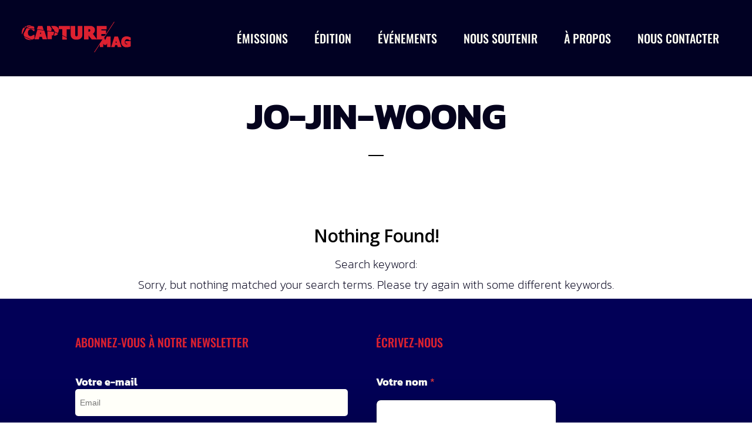

--- FILE ---
content_type: text/html; charset=UTF-8
request_url: https://www.capturemag.net/tag/jo-jin-woong/
body_size: 26024
content:
<!DOCTYPE html>
<html lang="fr-FR">
<head>
	<meta charset="UTF-8">
	<meta name="viewport" content="width=device-width, height=device-height, initial-scale=1.0, maximum-scale=1.0, user-scalable=no">
	<meta name='robots' content='index, follow, max-image-preview:large, max-snippet:-1, max-video-preview:-1' />
	<style>img:is([sizes="auto" i], [sizes^="auto," i]) { contain-intrinsic-size: 3000px 1500px }</style>
	
	<!-- This site is optimized with the Yoast SEO plugin v26.7 - https://yoast.com/wordpress/plugins/seo/ -->
	<title>Archives des Jo Jin-Woong - Capture Mag</title>
	<link rel="canonical" href="https://www.capturemag.net/tag/jo-jin-woong/" />
	<meta property="og:locale" content="fr_FR" />
	<meta property="og:type" content="article" />
	<meta property="og:title" content="Archives des Jo Jin-Woong - Capture Mag" />
	<meta property="og:url" content="https://www.capturemag.net/tag/jo-jin-woong/" />
	<meta property="og:site_name" content="Capture Mag" />
	<meta name="twitter:card" content="summary_large_image" />
	<script type="application/ld+json" class="yoast-schema-graph">{"@context":"https://schema.org","@graph":[{"@type":"CollectionPage","@id":"https://www.capturemag.net/tag/jo-jin-woong/","url":"https://www.capturemag.net/tag/jo-jin-woong/","name":"Archives des Jo Jin-Woong - Capture Mag","isPartOf":{"@id":"https://www.capturemag.net/#website"},"breadcrumb":{"@id":"https://www.capturemag.net/tag/jo-jin-woong/#breadcrumb"},"inLanguage":"fr-FR"},{"@type":"BreadcrumbList","@id":"https://www.capturemag.net/tag/jo-jin-woong/#breadcrumb","itemListElement":[{"@type":"ListItem","position":1,"name":"Accueil","item":"https://www.capturemag.net/"},{"@type":"ListItem","position":2,"name":"Jo Jin-Woong"}]},{"@type":"WebSite","@id":"https://www.capturemag.net/#website","url":"https://www.capturemag.net/","name":"Capture Mag","description":"","potentialAction":[{"@type":"SearchAction","target":{"@type":"EntryPoint","urlTemplate":"https://www.capturemag.net/?s={search_term_string}"},"query-input":{"@type":"PropertyValueSpecification","valueRequired":true,"valueName":"search_term_string"}}],"inLanguage":"fr-FR"}]}</script>
	<!-- / Yoast SEO plugin. -->


<link rel='dns-prefetch' href='//cdn.jsdelivr.net' />
<link rel='dns-prefetch' href='//fonts.googleapis.com' />
<link rel="alternate" type="application/rss+xml"  title="CAPTURE MAG" href="https://www.capturemag.net/feed/podcast"/>
<link rel='stylesheet' id='hfe-widgets-style-css' href='https://www.capturemag.net/wp-content/plugins/header-footer-elementor/inc/widgets-css/frontend.css?ver=2.6.1' type='text/css' media='all' />
<link rel='stylesheet' id='sby_styles-css' href='https://www.capturemag.net/wp-content/plugins/youtube-feed-pro/css/sb-youtube.min.css?ver=2.6.0' type='text/css' media='all' />
<link rel='stylesheet' id='wp-block-library-css' href='https://www.capturemag.net/wp-includes/css/dist/block-library/style.min.css?ver=6.8.3' type='text/css' media='all' />
<style id='classic-theme-styles-inline-css' type='text/css'>
/*! This file is auto-generated */
.wp-block-button__link{color:#fff;background-color:#32373c;border-radius:9999px;box-shadow:none;text-decoration:none;padding:calc(.667em + 2px) calc(1.333em + 2px);font-size:1.125em}.wp-block-file__button{background:#32373c;color:#fff;text-decoration:none}
</style>
<style id='global-styles-inline-css' type='text/css'>
:root{--wp--preset--aspect-ratio--square: 1;--wp--preset--aspect-ratio--4-3: 4/3;--wp--preset--aspect-ratio--3-4: 3/4;--wp--preset--aspect-ratio--3-2: 3/2;--wp--preset--aspect-ratio--2-3: 2/3;--wp--preset--aspect-ratio--16-9: 16/9;--wp--preset--aspect-ratio--9-16: 9/16;--wp--preset--color--black: #000000;--wp--preset--color--cyan-bluish-gray: #abb8c3;--wp--preset--color--white: #ffffff;--wp--preset--color--pale-pink: #f78da7;--wp--preset--color--vivid-red: #cf2e2e;--wp--preset--color--luminous-vivid-orange: #ff6900;--wp--preset--color--luminous-vivid-amber: #fcb900;--wp--preset--color--light-green-cyan: #7bdcb5;--wp--preset--color--vivid-green-cyan: #00d084;--wp--preset--color--pale-cyan-blue: #8ed1fc;--wp--preset--color--vivid-cyan-blue: #0693e3;--wp--preset--color--vivid-purple: #9b51e0;--wp--preset--gradient--vivid-cyan-blue-to-vivid-purple: linear-gradient(135deg,rgba(6,147,227,1) 0%,rgb(155,81,224) 100%);--wp--preset--gradient--light-green-cyan-to-vivid-green-cyan: linear-gradient(135deg,rgb(122,220,180) 0%,rgb(0,208,130) 100%);--wp--preset--gradient--luminous-vivid-amber-to-luminous-vivid-orange: linear-gradient(135deg,rgba(252,185,0,1) 0%,rgba(255,105,0,1) 100%);--wp--preset--gradient--luminous-vivid-orange-to-vivid-red: linear-gradient(135deg,rgba(255,105,0,1) 0%,rgb(207,46,46) 100%);--wp--preset--gradient--very-light-gray-to-cyan-bluish-gray: linear-gradient(135deg,rgb(238,238,238) 0%,rgb(169,184,195) 100%);--wp--preset--gradient--cool-to-warm-spectrum: linear-gradient(135deg,rgb(74,234,220) 0%,rgb(151,120,209) 20%,rgb(207,42,186) 40%,rgb(238,44,130) 60%,rgb(251,105,98) 80%,rgb(254,248,76) 100%);--wp--preset--gradient--blush-light-purple: linear-gradient(135deg,rgb(255,206,236) 0%,rgb(152,150,240) 100%);--wp--preset--gradient--blush-bordeaux: linear-gradient(135deg,rgb(254,205,165) 0%,rgb(254,45,45) 50%,rgb(107,0,62) 100%);--wp--preset--gradient--luminous-dusk: linear-gradient(135deg,rgb(255,203,112) 0%,rgb(199,81,192) 50%,rgb(65,88,208) 100%);--wp--preset--gradient--pale-ocean: linear-gradient(135deg,rgb(255,245,203) 0%,rgb(182,227,212) 50%,rgb(51,167,181) 100%);--wp--preset--gradient--electric-grass: linear-gradient(135deg,rgb(202,248,128) 0%,rgb(113,206,126) 100%);--wp--preset--gradient--midnight: linear-gradient(135deg,rgb(2,3,129) 0%,rgb(40,116,252) 100%);--wp--preset--font-size--small: 13px;--wp--preset--font-size--medium: 20px;--wp--preset--font-size--large: 36px;--wp--preset--font-size--x-large: 42px;--wp--preset--spacing--20: 0.44rem;--wp--preset--spacing--30: 0.67rem;--wp--preset--spacing--40: 1rem;--wp--preset--spacing--50: 1.5rem;--wp--preset--spacing--60: 2.25rem;--wp--preset--spacing--70: 3.38rem;--wp--preset--spacing--80: 5.06rem;--wp--preset--shadow--natural: 6px 6px 9px rgba(0, 0, 0, 0.2);--wp--preset--shadow--deep: 12px 12px 50px rgba(0, 0, 0, 0.4);--wp--preset--shadow--sharp: 6px 6px 0px rgba(0, 0, 0, 0.2);--wp--preset--shadow--outlined: 6px 6px 0px -3px rgba(255, 255, 255, 1), 6px 6px rgba(0, 0, 0, 1);--wp--preset--shadow--crisp: 6px 6px 0px rgba(0, 0, 0, 1);}:where(.is-layout-flex){gap: 0.5em;}:where(.is-layout-grid){gap: 0.5em;}body .is-layout-flex{display: flex;}.is-layout-flex{flex-wrap: wrap;align-items: center;}.is-layout-flex > :is(*, div){margin: 0;}body .is-layout-grid{display: grid;}.is-layout-grid > :is(*, div){margin: 0;}:where(.wp-block-columns.is-layout-flex){gap: 2em;}:where(.wp-block-columns.is-layout-grid){gap: 2em;}:where(.wp-block-post-template.is-layout-flex){gap: 1.25em;}:where(.wp-block-post-template.is-layout-grid){gap: 1.25em;}.has-black-color{color: var(--wp--preset--color--black) !important;}.has-cyan-bluish-gray-color{color: var(--wp--preset--color--cyan-bluish-gray) !important;}.has-white-color{color: var(--wp--preset--color--white) !important;}.has-pale-pink-color{color: var(--wp--preset--color--pale-pink) !important;}.has-vivid-red-color{color: var(--wp--preset--color--vivid-red) !important;}.has-luminous-vivid-orange-color{color: var(--wp--preset--color--luminous-vivid-orange) !important;}.has-luminous-vivid-amber-color{color: var(--wp--preset--color--luminous-vivid-amber) !important;}.has-light-green-cyan-color{color: var(--wp--preset--color--light-green-cyan) !important;}.has-vivid-green-cyan-color{color: var(--wp--preset--color--vivid-green-cyan) !important;}.has-pale-cyan-blue-color{color: var(--wp--preset--color--pale-cyan-blue) !important;}.has-vivid-cyan-blue-color{color: var(--wp--preset--color--vivid-cyan-blue) !important;}.has-vivid-purple-color{color: var(--wp--preset--color--vivid-purple) !important;}.has-black-background-color{background-color: var(--wp--preset--color--black) !important;}.has-cyan-bluish-gray-background-color{background-color: var(--wp--preset--color--cyan-bluish-gray) !important;}.has-white-background-color{background-color: var(--wp--preset--color--white) !important;}.has-pale-pink-background-color{background-color: var(--wp--preset--color--pale-pink) !important;}.has-vivid-red-background-color{background-color: var(--wp--preset--color--vivid-red) !important;}.has-luminous-vivid-orange-background-color{background-color: var(--wp--preset--color--luminous-vivid-orange) !important;}.has-luminous-vivid-amber-background-color{background-color: var(--wp--preset--color--luminous-vivid-amber) !important;}.has-light-green-cyan-background-color{background-color: var(--wp--preset--color--light-green-cyan) !important;}.has-vivid-green-cyan-background-color{background-color: var(--wp--preset--color--vivid-green-cyan) !important;}.has-pale-cyan-blue-background-color{background-color: var(--wp--preset--color--pale-cyan-blue) !important;}.has-vivid-cyan-blue-background-color{background-color: var(--wp--preset--color--vivid-cyan-blue) !important;}.has-vivid-purple-background-color{background-color: var(--wp--preset--color--vivid-purple) !important;}.has-black-border-color{border-color: var(--wp--preset--color--black) !important;}.has-cyan-bluish-gray-border-color{border-color: var(--wp--preset--color--cyan-bluish-gray) !important;}.has-white-border-color{border-color: var(--wp--preset--color--white) !important;}.has-pale-pink-border-color{border-color: var(--wp--preset--color--pale-pink) !important;}.has-vivid-red-border-color{border-color: var(--wp--preset--color--vivid-red) !important;}.has-luminous-vivid-orange-border-color{border-color: var(--wp--preset--color--luminous-vivid-orange) !important;}.has-luminous-vivid-amber-border-color{border-color: var(--wp--preset--color--luminous-vivid-amber) !important;}.has-light-green-cyan-border-color{border-color: var(--wp--preset--color--light-green-cyan) !important;}.has-vivid-green-cyan-border-color{border-color: var(--wp--preset--color--vivid-green-cyan) !important;}.has-pale-cyan-blue-border-color{border-color: var(--wp--preset--color--pale-cyan-blue) !important;}.has-vivid-cyan-blue-border-color{border-color: var(--wp--preset--color--vivid-cyan-blue) !important;}.has-vivid-purple-border-color{border-color: var(--wp--preset--color--vivid-purple) !important;}.has-vivid-cyan-blue-to-vivid-purple-gradient-background{background: var(--wp--preset--gradient--vivid-cyan-blue-to-vivid-purple) !important;}.has-light-green-cyan-to-vivid-green-cyan-gradient-background{background: var(--wp--preset--gradient--light-green-cyan-to-vivid-green-cyan) !important;}.has-luminous-vivid-amber-to-luminous-vivid-orange-gradient-background{background: var(--wp--preset--gradient--luminous-vivid-amber-to-luminous-vivid-orange) !important;}.has-luminous-vivid-orange-to-vivid-red-gradient-background{background: var(--wp--preset--gradient--luminous-vivid-orange-to-vivid-red) !important;}.has-very-light-gray-to-cyan-bluish-gray-gradient-background{background: var(--wp--preset--gradient--very-light-gray-to-cyan-bluish-gray) !important;}.has-cool-to-warm-spectrum-gradient-background{background: var(--wp--preset--gradient--cool-to-warm-spectrum) !important;}.has-blush-light-purple-gradient-background{background: var(--wp--preset--gradient--blush-light-purple) !important;}.has-blush-bordeaux-gradient-background{background: var(--wp--preset--gradient--blush-bordeaux) !important;}.has-luminous-dusk-gradient-background{background: var(--wp--preset--gradient--luminous-dusk) !important;}.has-pale-ocean-gradient-background{background: var(--wp--preset--gradient--pale-ocean) !important;}.has-electric-grass-gradient-background{background: var(--wp--preset--gradient--electric-grass) !important;}.has-midnight-gradient-background{background: var(--wp--preset--gradient--midnight) !important;}.has-small-font-size{font-size: var(--wp--preset--font-size--small) !important;}.has-medium-font-size{font-size: var(--wp--preset--font-size--medium) !important;}.has-large-font-size{font-size: var(--wp--preset--font-size--large) !important;}.has-x-large-font-size{font-size: var(--wp--preset--font-size--x-large) !important;}
:where(.wp-block-post-template.is-layout-flex){gap: 1.25em;}:where(.wp-block-post-template.is-layout-grid){gap: 1.25em;}
:where(.wp-block-columns.is-layout-flex){gap: 2em;}:where(.wp-block-columns.is-layout-grid){gap: 2em;}
:root :where(.wp-block-pullquote){font-size: 1.5em;line-height: 1.6;}
</style>
<link rel='stylesheet' id='elementor-frontend-css' href='https://www.capturemag.net/wp-content/plugins/elementor/assets/css/frontend.min.css?ver=3.32.5' type='text/css' media='all' />
<link rel='stylesheet' id='sr-addons-elementor-css' href='https://www.capturemag.net/wp-content/plugins/elementor-for-sonaar/assets/css/sonaar-addons-elementor.css?ver=2.5.1' type='text/css' media='all' />
<link rel='stylesheet' id='hfe-style-css' href='https://www.capturemag.net/wp-content/plugins/header-footer-elementor/assets/css/header-footer-elementor.css?ver=2.6.1' type='text/css' media='all' />
<link rel='stylesheet' id='elementor-icons-css' href='https://www.capturemag.net/wp-content/plugins/elementor/assets/lib/eicons/css/elementor-icons.min.css?ver=5.44.0' type='text/css' media='all' />
<link rel='stylesheet' id='elementor-post-6339-css' href='https://www.capturemag.net/wp-content/uploads/elementor/css/post-6339.css?ver=1768217451' type='text/css' media='all' />
<link rel='stylesheet' id='sby-styles-css' href='https://www.capturemag.net/wp-content/plugins/youtube-feed-pro/css/sb-youtube.min.css?ver=2.6.0' type='text/css' media='all' />
<link rel='stylesheet' id='font-awesome-5-all-css' href='https://www.capturemag.net/wp-content/plugins/elementor/assets/lib/font-awesome/css/all.min.css?ver=3.32.5' type='text/css' media='all' />
<link rel='stylesheet' id='font-awesome-4-shim-css' href='https://www.capturemag.net/wp-content/plugins/elementor/assets/lib/font-awesome/css/v4-shims.min.css?ver=3.32.5' type='text/css' media='all' />
<link rel='stylesheet' id='iron-master-css' href='https://www.capturemag.net/wp-content/themes/sonaar/dist/css/main.min.css?ver=6.8.3' type='text/css' media='all' />
<link rel='stylesheet' id='child-style-css' href='https://www.capturemag.net/wp-content/themes/sonaar-child/style.css?ver=6.8.3' type='text/css' media='all' />
<link rel='stylesheet' id='sr-font-awesome-css' href='https://www.capturemag.net/wp-content/themes/sonaar/includes/sonaar-music/fontawesome/css/fontawesome.min.css?ver=5.12.0' type='text/css' media='all' />
<link rel='stylesheet' id='sr-font-awesome-brand-css' href='https://www.capturemag.net/wp-content/themes/sonaar/includes/sonaar-music/fontawesome/css/brands.min.css?ver=5.12.0' type='text/css' media='all' />
<link rel='stylesheet' id='sr-font-awesome-solid-css' href='https://www.capturemag.net/wp-content/themes/sonaar/includes/sonaar-music/fontawesome/css/solid.min.css?ver=5.12.0' type='text/css' media='all' />
<link rel='stylesheet' id='sr-font-awesome-regular-css' href='https://www.capturemag.net/wp-content/themes/sonaar/includes/sonaar-music/fontawesome/css/regular.min.css?ver=5.12.0' type='text/css' media='all' />
<link rel='stylesheet' id='sr-google-font-css' href='//fonts.googleapis.com/css?family=Kanit:200,700|Oswald:300,400|Open+Sans:300,400,600,400|Abel' type='text/css' media='all' />
<link rel='stylesheet' id='iron-custom-styles-css' href='https://www.capturemag.net/?load=custom-style.css&#038;ver=6.8.3' type='text/css' media='all' />
<style id='iron-custom-styles-inline-css' type='text/css'>
#page-banner{height:350px;}
</style>
<link rel='stylesheet' id='hfe-elementor-icons-css' href='https://www.capturemag.net/wp-content/plugins/elementor/assets/lib/eicons/css/elementor-icons.min.css?ver=5.34.0' type='text/css' media='all' />
<link rel='stylesheet' id='hfe-icons-list-css' href='https://www.capturemag.net/wp-content/plugins/elementor/assets/css/widget-icon-list.min.css?ver=3.24.3' type='text/css' media='all' />
<link rel='stylesheet' id='hfe-social-icons-css' href='https://www.capturemag.net/wp-content/plugins/elementor/assets/css/widget-social-icons.min.css?ver=3.24.0' type='text/css' media='all' />
<link rel='stylesheet' id='hfe-social-share-icons-brands-css' href='https://www.capturemag.net/wp-content/plugins/elementor/assets/lib/font-awesome/css/brands.css?ver=5.15.3' type='text/css' media='all' />
<link rel='stylesheet' id='hfe-social-share-icons-fontawesome-css' href='https://www.capturemag.net/wp-content/plugins/elementor/assets/lib/font-awesome/css/fontawesome.css?ver=5.15.3' type='text/css' media='all' />
<link rel='stylesheet' id='hfe-nav-menu-icons-css' href='https://www.capturemag.net/wp-content/plugins/elementor/assets/lib/font-awesome/css/solid.css?ver=5.15.3' type='text/css' media='all' />
<link rel='stylesheet' id='tp-oswald-css' href='https://fonts.googleapis.com/css?family=Oswald%3A200%2C300%2C400%2C500%2C600%2C700&#038;ver=1.1.6' type='text/css' media='all' />
<link rel='stylesheet' id='tp-kanit-css' href='https://fonts.googleapis.com/css?family=Kanit%3A200%2C300%2C400%2C500%2C600%2C700%2C800%2C900&#038;ver=1.1.6' type='text/css' media='all' />
<link rel='stylesheet' id='elementor-gf-local-roboto-css' href='https://www.capturemag.net/wp-content/uploads/elementor/google-fonts/css/roboto.css?ver=1745874285' type='text/css' media='all' />
<link rel='stylesheet' id='elementor-gf-local-robotoslab-css' href='https://www.capturemag.net/wp-content/uploads/elementor/google-fonts/css/robotoslab.css?ver=1745874290' type='text/css' media='all' />
<link rel='stylesheet' id='elementor-gf-local-oswald-css' href='https://www.capturemag.net/wp-content/uploads/elementor/google-fonts/css/oswald.css?ver=1745874291' type='text/css' media='all' />
<script type="text/javascript" src="https://www.capturemag.net/wp-content/plugins/stop-user-enumeration/frontend/js/frontend.js?ver=1.7.7" id="stop-user-enumeration-js" defer="defer" data-wp-strategy="defer"></script>
<script type="text/javascript" src="https://www.capturemag.net/wp-content/plugins/elementor/assets/lib/font-awesome/js/v4-shims.min.js?ver=3.32.5" id="font-awesome-4-shim-js"></script>
<script type="text/javascript" src="//cdn.jsdelivr.net/npm/vue@2/dist/vue.min.js" id="vue-js"></script>
<script type="text/javascript" src="//cdn.jsdelivr.net/npm/d3@5/dist/d3.min.js" id="d3-js"></script>
<script type="text/javascript" src="https://www.capturemag.net/wp-includes/js/jquery/jquery.min.js?ver=3.7.1" id="jquery-core-js"></script>
<script type="text/javascript" src="https://www.capturemag.net/wp-includes/js/jquery/jquery-migrate.min.js?ver=3.4.1" id="jquery-migrate-js"></script>
<script type="text/javascript" id="jquery-js-after">
/* <![CDATA[ */
!function($){"use strict";$(document).ready(function(){$(this).scrollTop()>100&&$(".hfe-scroll-to-top-wrap").removeClass("hfe-scroll-to-top-hide"),$(window).scroll(function(){$(this).scrollTop()<100?$(".hfe-scroll-to-top-wrap").fadeOut(300):$(".hfe-scroll-to-top-wrap").fadeIn(300)}),$(".hfe-scroll-to-top-wrap").on("click",function(){$("html, body").animate({scrollTop:0},300);return!1})})}(jQuery);
!function($){'use strict';$(document).ready(function(){var bar=$('.hfe-reading-progress-bar');if(!bar.length)return;$(window).on('scroll',function(){var s=$(window).scrollTop(),d=$(document).height()-$(window).height(),p=d? s/d*100:0;bar.css('width',p+'%')});});}(jQuery);
/* ]]> */
</script>
<script type="text/javascript" id="tp-tools-js-before">
/* <![CDATA[ */
 window.ESG ??= {}; ESG.E ??= {}; ESG.E.site_url = 'https://www.capturemag.net'; ESG.E.plugin_url = 'https://www.capturemag.net/wp-content/plugins/essential-grid/'; ESG.E.ajax_url = 'https://www.capturemag.net/wp-admin/admin-ajax.php'; ESG.E.nonce = '45b58c1e81'; ESG.E.tptools = true; ESG.E.waitTptFunc ??= []; ESG.F ??= {}; ESG.F.waitTpt = () => { if ( typeof jQuery==='undefined' || !window?._tpt?.regResource || !ESG?.E?.plugin_url || (!ESG.E.tptools && !window?.SR7?.E?.plugin_url) ) return setTimeout(ESG.F.waitTpt, 29); if (!window._tpt.gsap) window._tpt.regResource({id: 'tpgsap', url : ESG.E.tptools && ESG.E.plugin_url+'/public/assets/js/libs/tpgsap.js' || SR7.E.plugin_url + 'public/js/libs/tpgsap.js'}); _tpt.checkResources(['tpgsap']).then(() => { if (window.tpGS && !_tpt?.Back) { _tpt.eases = tpGS.eases; Object.keys(_tpt.eases).forEach((e) => {_tpt[e] === undefined && (_tpt[e] = tpGS[e])}); } ESG.E.waitTptFunc.forEach((f) => { typeof f === 'function' && f(); }); ESG.E.waitTptFunc = []; }); }
/* ]]> */
</script>
<script type="text/javascript" src="https://www.capturemag.net/wp-content/plugins/essential-grid/public/assets/js/libs/tptools.js?ver=6.7.25" id="tp-tools-js" async="async" data-wp-strategy="async"></script>
<link rel="https://api.w.org/" href="https://www.capturemag.net/wp-json/" /><link rel="alternate" title="JSON" type="application/json" href="https://www.capturemag.net/wp-json/wp/v2/tags/3435" /><meta name="generator" content="WordPress 6.8.3" />
<!-- Analytics by WP Statistics - https://wp-statistics.com -->
<meta name="generator" content="Elementor 3.32.5; features: additional_custom_breakpoints; settings: css_print_method-external, google_font-enabled, font_display-auto">
<style type="text/css">.recentcomments a{display:inline !important;padding:0 !important;margin:0 !important;}</style>			<style>
				.e-con.e-parent:nth-of-type(n+4):not(.e-lazyloaded):not(.e-no-lazyload),
				.e-con.e-parent:nth-of-type(n+4):not(.e-lazyloaded):not(.e-no-lazyload) * {
					background-image: none !important;
				}
				@media screen and (max-height: 1024px) {
					.e-con.e-parent:nth-of-type(n+3):not(.e-lazyloaded):not(.e-no-lazyload),
					.e-con.e-parent:nth-of-type(n+3):not(.e-lazyloaded):not(.e-no-lazyload) * {
						background-image: none !important;
					}
				}
				@media screen and (max-height: 640px) {
					.e-con.e-parent:nth-of-type(n+2):not(.e-lazyloaded):not(.e-no-lazyload),
					.e-con.e-parent:nth-of-type(n+2):not(.e-lazyloaded):not(.e-no-lazyload) * {
						background-image: none !important;
					}
				}
			</style>
			<link rel="icon" href="https://www.capturemag.net/wp-content/uploads/2020/11/Logo-Capture-Mag-Petit.svg" sizes="32x32" />
<link rel="icon" href="https://www.capturemag.net/wp-content/uploads/2020/11/Logo-Capture-Mag-Petit.svg" sizes="192x192" />
<link rel="apple-touch-icon" href="https://www.capturemag.net/wp-content/uploads/2020/11/Logo-Capture-Mag-Petit.svg" />
<meta name="msapplication-TileImage" content="https://www.capturemag.net/wp-content/uploads/2020/11/Logo-Capture-Mag-Petit.svg" />
<link rel="icon" href="https://www.capturemag.net/wp-content/uploads/2020/11/Logo-Capture-Mag-Petit.svg" sizes="32x32" />
<link rel="icon" href="https://www.capturemag.net/wp-content/uploads/2020/11/Logo-Capture-Mag-Petit.svg" sizes="192x192" />
<link rel="apple-touch-icon" href="https://www.capturemag.net/wp-content/uploads/2020/11/Logo-Capture-Mag-Petit.svg" />
<meta name="msapplication-TileImage" content="https://www.capturemag.net/wp-content/uploads/2020/11/Logo-Capture-Mag-Petit.svg" />
</head>
<body class="archive tag tag-jo-jin-woong tag-3435 wp-theme-sonaar wp-child-theme-sonaar-child ehf-template-sonaar ehf-stylesheet-sonaar-child lang-fr-FR layout-wide fixed_header _podcrafter salvador elementor-default elementor-kit-6339">
	<div id="overlay"><div class="perspective"></div></div>
	
	
			<header class="sr-header" style="position:relative ;z-index:99;" data-template="6414"><style>.elementor-6414 .elementor-element.elementor-element-6b6fe9f > .elementor-container > .elementor-column > .elementor-widget-wrap{align-content:center;align-items:center;}.elementor-6414 .elementor-element.elementor-element-6b6fe9f:not(.elementor-motion-effects-element-type-background), .elementor-6414 .elementor-element.elementor-element-6b6fe9f > .elementor-motion-effects-container > .elementor-motion-effects-layer{background-color:#010123;}.elementor-6414 .elementor-element.elementor-element-6b6fe9f.sr_sticky_showup{background-color:#010123;padding:8px 32px 8px 32px;box-shadow:0px 0px 10px 0px rgba(0,0,0,0.5);}.elementor-6414 .elementor-element.elementor-element-6b6fe9f{transition:background 0.3s, border 0.3s, border-radius 0.3s, box-shadow 0.3s;margin-top:0px;margin-bottom:0px;padding:32px 32px 32px 32px;}.elementor-6414 .elementor-element.elementor-element-6b6fe9f > .elementor-background-overlay{transition:background 0.3s, border-radius 0.3s, opacity 0.3s;}.elementor-bc-flex-widget .elementor-6414 .elementor-element.elementor-element-8daab8f.elementor-column .elementor-widget-wrap{align-items:center;}.elementor-6414 .elementor-element.elementor-element-8daab8f.elementor-column.elementor-element[data-element_type="column"] > .elementor-widget-wrap.elementor-element-populated{align-content:center;align-items:center;}.elementor-6414 .elementor-element.elementor-element-8daab8f.elementor-column > .elementor-widget-wrap{justify-content:space-between;}.elementor-6414 .elementor-element.elementor-element-8daab8f > .elementor-widget-wrap > .elementor-widget:not(.elementor-widget__width-auto):not(.elementor-widget__width-initial):not(:last-child):not(.elementor-absolute){margin-bottom:0px;}.elementor-6414 .elementor-element.elementor-element-8daab8f > .elementor-element-populated{margin:0px 0px 0px 0px;--e-column-margin-right:0px;--e-column-margin-left:0px;padding:0px 0px 0px 0px;}.elementor-6414 .elementor-element.elementor-element-3098e3a{width:var( --container-widget-width, 16% );max-width:16%;--container-widget-width:16%;--container-widget-flex-grow:0;}.elementor-6414 .elementor-element.elementor-element-3098e3a > .elementor-widget-container{margin:0px 0px 0px 0px;padding:0px 0px 0px 0px;}.elementor-6414 .elementor-element.elementor-element-3098e3a .sr-site-logo-container, .elementor-6414 .elementor-element.elementor-element-3098e3a .sr-caption-width figcaption{text-align:center;}.elementor-6414 .elementor-element.elementor-element-3098e3a .sr-site-logo .sr-site-logo-container img{max-height:64px;width:auto;}.sr_sticky_showup .elementor-element-3098e3a .sr-site-logo .sr-site-logo-container img{max-height:48px!important;width:auto!important;}.elementor-6414 .elementor-element.elementor-element-3098e3a .sr-site-logo-container .sr-site-logo-img{border-style:none;}.elementor-6414 .elementor-element.elementor-element-3098e3a .widget-image-caption{margin-top:0px;margin-bottom:0px;}.elementor-6414 .elementor-element.elementor-element-d24bb84 .sr-menu--vertical .menu-item a{text-align:right;}.elementor-6414 .elementor-element.elementor-element-d24bb84{width:var( --container-widget-width, 84% );max-width:84%;--container-widget-width:84%;--container-widget-flex-grow:0;}.elementor-6414 .elementor-element.elementor-element-d24bb84 > .elementor-widget-container{margin:0px 0px 0px 0px;padding:0px 16px 0px 0px;}.elementor-6414 .elementor-element.elementor-element-d24bb84 .menu-item{font-family:"Oswald", Sans-serif;font-size:20px;font-weight:500;text-transform:uppercase;font-style:normal;line-height:1em;letter-spacing:0px;}.elementor-6414 .elementor-element.elementor-element-d24bb84 .menu-item a{color:var( --e-global-color-9f8cc7f );padding-left:8px;padding-right:8px;padding-top:16px;padding-bottom:16px;}.elementor-6414 .elementor-element.elementor-element-d24bb84 .sr-pointer--underline a:after, 
					.elementor-6414 .elementor-element.elementor-element-d24bb84 .sr-pointer--overline a:before,
					.elementor-6414 .elementor-element.elementor-element-d24bb84 .sr-pointer--doubleline a:before, .elementor-6414 .elementor-element.elementor-element-d24bb84 .sr-pointer--doubleline a:after{background-color:var( --e-global-color-e7d3fea );height:5px;}.elementor-6414 .elementor-element.elementor-element-d24bb84 .sr-pointer--underline .current-menu-item a:after, 
					.elementor-6414 .elementor-element.elementor-element-d24bb84 .sr-pointer--overline .current-menu-item a:before,
					.elementor-6414 .elementor-element.elementor-element-d24bb84 .sr-pointer--doubleline .current-menu-item a:before, .elementor-6414 .elementor-element.elementor-element-d24bb84 .sr-pointer--doubleline .current-menu-item a:after{background-color:#DC2130;}.elementor-6414 .elementor-element.elementor-element-d24bb84 .sr-menu--horizontal ul:not(.sub-menu) > li:not(:last-child){margin-right:24px!important;}.elementor-6414 .elementor-element.elementor-element-d24bb84 .sub-menu .menu-item {font-family:"Oswald", Sans-serif;font-size:16px;font-weight:400;text-transform:uppercase;line-height:1em;}.elementor-6414 .elementor-element.elementor-element-d24bb84 .sub-menu .menu-item a{color:var( --e-global-color-9f8cc7f );background-color:var( --e-global-color-c5c0fbf );padding-left:20px;padding-right:20px;padding-top:16px;padding-bottom:16px;}.elementor-6414 .elementor-element.elementor-element-d24bb84 .sub-menu .menu-item:not(.active) a:hover,
					.elementor-6414 .elementor-element.elementor-element-d24bb84 .sub-menu .menu-item:not(.active) a:focus{color:var( --e-global-color-9f8cc7f );background-color:var( --e-global-color-e7d3fea );}.elementor-6414 .elementor-element.elementor-element-d24bb84 .sr-menu--horizontal > ul > li > .sub-menu{padding-top:8px !important;}.elementor-6414 .elementor-element.elementor-element-d24bb84 .sr-e-menu .sub-menu > li:first-of-type{margin-top:0px;}.elementor-6414 .elementor-element.elementor-element-d24bb84 .sr-e-menu .sub-menu > li:last-of-type{margin-bottom:0px;}.elementor-6414 .elementor-element.elementor-element-d24bb84 .sr-e-menu .sub-menu{margin-left:0px;margin-right:0px;}.elementor-6414 .elementor-element.elementor-element-8678e43 > .elementor-container > .elementor-column > .elementor-widget-wrap{align-content:center;align-items:center;}.elementor-6414 .elementor-element.elementor-element-8678e43:not(.elementor-motion-effects-element-type-background), .elementor-6414 .elementor-element.elementor-element-8678e43 > .elementor-motion-effects-container > .elementor-motion-effects-layer{background-color:#010040;}.elementor-6414 .elementor-element.elementor-element-8678e43.sr_sticky_showup{background-color:#010040;padding:16px 32px 16px 32px;box-shadow:0px 0px 10px 0px rgba(0,0,0,0.5);}.elementor-6414 .elementor-element.elementor-element-8678e43{transition:background 0.3s, border 0.3s, border-radius 0.3s, box-shadow 0.3s;color:#FFFFEA;margin-top:0px;margin-bottom:0px;padding:32px 32px 32px 32px;}.elementor-6414 .elementor-element.elementor-element-8678e43 > .elementor-background-overlay{transition:background 0.3s, border-radius 0.3s, opacity 0.3s;}.elementor-6414 .elementor-element.elementor-element-d0c6594 > .elementor-widget-wrap > .elementor-widget:not(.elementor-widget__width-auto):not(.elementor-widget__width-initial):not(:last-child):not(.elementor-absolute){margin-bottom:0px;}.elementor-6414 .elementor-element.elementor-element-d0c6594 > .elementor-element-populated{padding:0px 0px 0px 0px;}.elementor-6414 .elementor-element.elementor-element-48906e3{width:auto;max-width:auto;}.elementor-6414 .elementor-element.elementor-element-48906e3 > .elementor-widget-container{margin:0px 50px 0px 0px;}.elementor-6414 .elementor-element.elementor-element-48906e3 .sr-site-logo-container, .elementor-6414 .elementor-element.elementor-element-48906e3 .sr-caption-width figcaption{text-align:left;}.elementor-6414 .elementor-element.elementor-element-48906e3 .sr-site-logo .sr-site-logo-container img{max-height:50px;width:auto;}.sr_sticky_showup .elementor-element-48906e3 .sr-site-logo .sr-site-logo-container img{max-height:30px!important;width:auto!important;}.elementor-6414 .elementor-element.elementor-element-48906e3 .sr-site-logo-container .sr-site-logo-img{border-style:none;}.elementor-6414 .elementor-element.elementor-element-48906e3 .widget-image-caption{margin-top:0px;margin-bottom:0px;}.elementor-6414 .elementor-element.elementor-element-3d631f4.elementor-column > .elementor-widget-wrap{justify-content:flex-end;}body .sr-offcanvas-content-1a03c4b{background-color:transparent;background-image:linear-gradient(135deg, var( --e-global-color-c5c0fbf ) 0%, #000000 100%);}.elementor-6414 .elementor-element.elementor-element-1a03c4b .sr-offcanvas-toggle{direction:rtl;background-color:#00000000;color:var( --e-global-color-9f8cc7f );}.elementor-6414 .elementor-element.elementor-element-1a03c4b{width:auto;max-width:auto;}.sr-offcanvas-content-open.sr-offcanvas-content-left[sr-oc-transition="push"] .sr-offcanvas-container.sr-offcanvas-content-visible>header .sr-sticky,
                    .sr-offcanvas-content-open.sr-offcanvas-content-left[sr-oc-transition="reveal"] .sr-offcanvas-container.sr-offcanvas-content-visible:after,
                    .sr-offcanvas-content-open.sr-offcanvas-content-left[sr-oc-transition="reveal"] .sr-offcanvas-container.sr-offcanvas-content-visible>header .sr-sticky,
                    .sr-offcanvas-content-open.sr-offcanvas-content-left[sr-oc-transition="push"] .sr-offcanvas-container.sr-offcanvas-content-visible #sonaar-player.srt_sticky-player.enable,
                    .sr-offcanvas-content-open.sr-offcanvas-content-left[sr-oc-transition="reveal"] .sr-offcanvas-container.sr-offcanvas-content-visible #sonaar-player.srt_sticky-player.enable,
                    .sr-offcanvas-content-open.sr-offcanvas-content-left[sr-oc-transition="push"] .sr-offcanvas-container.sr-offcanvas-content-visible #overlay, 
                    .sr-offcanvas-content-open.sr-offcanvas-content-left[sr-oc-transition="reveal"] .sr-offcanvas-container.sr-offcanvas-content-visible #overlay, 
                    .sr-offcanvas-content-open.sr-offcanvas-content-left[sr-oc-transition="push"] .sr-offcanvas-container.sr-offcanvas-content-visible #pusher,
                    .sr-offcanvas-content-open.sr-offcanvas-content-left[sr-oc-transition="reveal"] .sr-offcanvas-container.sr-offcanvas-content-visible #pusher,
                    .elementor-html .block-template.sr-offcanvas-content-open.sr-offcanvas-content-left[sr-oc-transition="push"] .sr-offcanvas-container.sr-offcanvas-content-visible,
                    .elementor-html .block-template.sr-offcanvas-content-open.sr-offcanvas-content-left[sr-oc-transition="reveal"] .sr-offcanvas-container.sr-offcanvas-content-visible{transform:translateX(450px);}.sr-offcanvas-content-open.sr-offcanvas-content-left[sr-oc-transition="push"] .sr-offcanvas-container.sr-offcanvas-content-visible #sonaar-player.srt_sticky-player:not(.enable),
                    .sr-offcanvas-content-open.sr-offcanvas-content-left[sr-oc-transition="reveal"] .sr-offcanvas-container.sr-offcanvas-content-visible #sonaar-player.srt_sticky-player:not(.enable){transform:translate3d(450px, 94px, 0);}.sr-offcanvas-content-open.sr-offcanvas-content-right[sr-oc-transition="push"] .sr-offcanvas-container.sr-offcanvas-content-visible>header .sr-sticky,
                    .sr-offcanvas-content-open.sr-offcanvas-content-right[sr-oc-transition="reveal"] .sr-offcanvas-container.sr-offcanvas-content-visible:after,
                    .sr-offcanvas-content-open.sr-offcanvas-content-right[sr-oc-transition="reveal"] .sr-offcanvas-container.sr-offcanvas-content-visible>header .sr-sticky,
                    .sr-offcanvas-content-open.sr-offcanvas-content-right[sr-oc-transition="push"] .sr-offcanvas-container.sr-offcanvas-content-visible #sonaar-player.srt_sticky-player.enable,
                    .sr-offcanvas-content-open.sr-offcanvas-content-right[sr-oc-transition="reveal"] .sr-offcanvas-container.sr-offcanvas-content-visible #sonaar-player.srt_sticky-player.enable,
                    .sr-offcanvas-content-open.sr-offcanvas-content-right[sr-oc-transition="push"] .sr-offcanvas-container.sr-offcanvas-content-visible #overlay, 
                    .sr-offcanvas-content-open.sr-offcanvas-content-right[sr-oc-transition="reveal"] .sr-offcanvas-container.sr-offcanvas-content-visible #overlay, 
                    .sr-offcanvas-content-open.sr-offcanvas-content-right[sr-oc-transition="push"] .sr-offcanvas-container.sr-offcanvas-content-visible #pusher,
                    .sr-offcanvas-content-open.sr-offcanvas-content-right[sr-oc-transition="reveal"] .sr-offcanvas-container.sr-offcanvas-content-visible #pusher,
                    .elementor-html .block-template.sr-offcanvas-content-open.sr-offcanvas-content-right[sr-oc-transition="push"] .sr-offcanvas-container.sr-offcanvas-content-visible,
                    .elementor-html .block-template.sr-offcanvas-content-open.sr-offcanvas-content-right[sr-oc-transition="reveal"] .sr-offcanvas-container.sr-offcanvas-content-visible{transform:translateX(-450px);}.sr-offcanvas-content-open.sr-offcanvas-content-right[sr-oc-transition="push"] .sr-offcanvas-container.sr-offcanvas-content-visible #sonaar-player.srt_sticky-player:not(.enable),
                    .sr-offcanvas-content-open.sr-offcanvas-content-right[sr-oc-transition="reveal"] .sr-offcanvas-container.sr-offcanvas-content-visible #sonaar-player.srt_sticky-player:not(.enable){transform:translate3d(-450px, 94px, 0);}.sr-offcanvas-content-1a03c4b{width:450px;}.elementor-6414 .elementor-element.elementor-element-1a03c4b .sr-offcanvas-toggle .sr-toggle-text{font-family:"Oswald", Sans-serif;font-size:21px;font-weight:500;text-transform:uppercase;line-height:1em;letter-spacing:0px;}.elementor-6414 .elementor-element.elementor-element-1a03c4b .sr-offcanvas-toggle-wrap{text-align:right;}.elementor-6414 .elementor-element.elementor-element-1a03c4b .sr-offcanvas-toggle-wrap .sr-offcanvas-toggle-icon{font-size:30px;}.elementor-6414 .elementor-element.elementor-element-1a03c4b .sr-offcanvas-toggle svg{fill:var( --e-global-color-9f8cc7f );}.sr-offcanvas-close-1a03c4b{color:var( --e-global-color-9f8cc7f );}.sr-offcanvas-close-1a03c4b svg{fill:var( --e-global-color-9f8cc7f );}.sr-offcanvas-content-1a03c4b .sr-offcanvas-close-1a03c4b, .sr-offcanvas-content-1a03c4b .sr-offcanvas-close-1a03c4b .elementor-icon{font-size:45px;}.sr-offcanvas-content-1a03c4b .sr-offcanvas-close-1a03c4b{top:50px;}body.sr-offcanvas-content-1a03c4b-open .sr-offcanvas-container:after{background:var( --e-global-color-c5c0fbf );opacity:0.5;}@media(max-width:1024px){.elementor-6414 .elementor-element.elementor-element-8daab8f > .elementor-widget-wrap > .elementor-widget:not(.elementor-widget__width-auto):not(.elementor-widget__width-initial):not(:last-child):not(.elementor-absolute){margin-bottom:0px;}.elementor-6414 .elementor-element.elementor-element-3098e3a .sr-site-logo-container, .elementor-6414 .elementor-element.elementor-element-3098e3a .sr-caption-width figcaption{text-align:center;}.elementor-6414 .elementor-element.elementor-element-8678e43{margin-top:0px;margin-bottom:0px;padding:32px 32px 32px 32px;}.elementor-6414 .elementor-element.elementor-element-8678e43.sr_sticky_showup{padding:8px 32px 8px 32px;}.elementor-6414 .elementor-element.elementor-element-d0c6594 > .elementor-element-populated{margin:0px 0px 0px 0px;--e-column-margin-right:0px;--e-column-margin-left:0px;padding:0px 0px 0px 0px;}.elementor-6414 .elementor-element.elementor-element-48906e3 > .elementor-widget-container{margin:0px 0px 0px 0px;padding:0px 0px 0px 0px;}.elementor-6414 .elementor-element.elementor-element-3d631f4 > .elementor-element-populated{margin:0px 0px 0px 0px;--e-column-margin-right:0px;--e-column-margin-left:0px;padding:0px 0px 0px 0px;}}@media(min-width:768px){.elementor-6414 .elementor-element.elementor-element-8daab8f{width:100%;}}@media(max-width:1024px) and (min-width:768px){.elementor-6414 .elementor-element.elementor-element-8daab8f{width:50%;}.elementor-6414 .elementor-element.elementor-element-d0c6594{width:30%;}.elementor-6414 .elementor-element.elementor-element-3d631f4{width:70%;}}@media(max-width:767px){.elementor-6414 .elementor-element.elementor-element-6b6fe9f{padding:10px 10px 10px 10px;}.elementor-6414 .elementor-element.elementor-element-8daab8f{width:50%;}.elementor-6414 .elementor-element.elementor-element-8daab8f > .elementor-widget-wrap > .elementor-widget:not(.elementor-widget__width-auto):not(.elementor-widget__width-initial):not(:last-child):not(.elementor-absolute){margin-bottom:0px;}.elementor-6414 .elementor-element.elementor-element-8678e43{margin-top:0px;margin-bottom:0px;padding:32px 16px 32px 16px;z-index:0;}.elementor-6414 .elementor-element.elementor-element-8678e43.sr_sticky_showup{padding:8px 16px 8px 16px;}.elementor-6414 .elementor-element.elementor-element-d0c6594{width:50%;}.elementor-6414 .elementor-element.elementor-element-48906e3 > .elementor-widget-container{margin:8px 8px 8px 8px;}.elementor-6414 .elementor-element.elementor-element-48906e3 .sr-site-logo .sr-site-logo-container img{max-height:40px;width:auto;}.sr_sticky_showup .elementor-element-48906e3 .sr-site-logo .sr-site-logo-container img{max-height:30px!important;width:auto!important;}.elementor-6414 .elementor-element.elementor-element-3d631f4{width:50%;}.elementor-6414 .elementor-element.elementor-element-1a03c4b .sr-offcanvas-toggle .sr-toggle-text{font-size:18px;}.elementor-6414 .elementor-element.elementor-element-1a03c4b .sr-offcanvas-toggle{padding:0px 0px 0px 0px;}}</style>		<div data-elementor-type="wp-post" data-elementor-id="6414" class="elementor elementor-6414">
						<section class="elementor-section elementor-top-section elementor-element elementor-element-6b6fe9f elementor-section-content-middle elementor-hidden-tablet elementor-hidden-mobile elementor-section-full_width elementor-section-height-default elementor-section-height-default sr-sticky-anim-enable" data-id="6b6fe9f" data-element_type="section" data-settings="{&quot;background_background&quot;:&quot;classic&quot;,&quot;sr_sticky&quot;:&quot;top&quot;,&quot;sr_hide_after&quot;:75,&quot;sr_sticky_on&quot;:[&quot;desktop&quot;,&quot;tablet&quot;,&quot;mobile&quot;],&quot;sr_sticky_offset&quot;:0}">
						<div class="elementor-container elementor-column-gap-no">
					<div class="elementor-column elementor-col-100 elementor-top-column elementor-element elementor-element-8daab8f" data-id="8daab8f" data-element_type="column">
			<div class="elementor-widget-wrap elementor-element-populated">
						<div class="elementor-element elementor-element-3098e3a elementor-widget__width-initial elementor-widget elementor-widget-sr-sitelogo" data-id="3098e3a" data-element_type="widget" data-widget_type="sr-sitelogo.default">
				<div class="elementor-widget-container">
							<div class="sr-site-logo">
							<a class='' href="https://www.capturemag.net">
				
			<div class="sr-site-logo-set" sticky-logo="true">           
				<div class="sr-site-logo-container">
					<img class="sr-site-logo-img sr-logo-primary elementor-animation-" src="https://www.capturemag.net/wp-content/uploads/2020/11/logo-capture-mag-large.svg" alt=""/>
																<img class="sr-site-logo-img sr-logo-sticky elementor-animation-" src="https://www.capturemag.net/wp-content/uploads/2020/11/logo-capture-mag-large.svg" alt=""/>
						
				</div>
			</div>
							</a>
						</div>  
							</div>
				</div>
				<div class="elementor-element elementor-element-d24bb84 elementor-widget__width-initial sr-e-menu__align-right sr-e-menu--dropdown-none sr-e-menu--anim-enable elementor-widget elementor-widget-sr-e-menu" data-id="d24bb84" data-element_type="widget" data-settings="{&quot;layout&quot;:&quot;horizontal&quot;}" data-widget_type="sr-e-menu.default">
				<div class="elementor-widget-container">
							<nav role="navigation" class="sr-pointer--underline sr-e-desktop sr-e-menu sr-menu--horizontal" pointer-animation="slide" ><ul id="menu-2-d24bb84" class=""><li id="menu-item-43025" class="menu-item menu-item-type-post_type menu-item-object-page menu-item-has-children menu-item-43025" data-id="menu-item-43025"><a href="https://www.capturemag.net/emissions-capture-mag/">Émissions</a>
<ul class="sub-menu">
	<li id="menu-item-47407" class="menu-item menu-item-type-post_type menu-item-object-podcastshow menu-item-47407" data-id="menu-item-47407"><a href="https://www.capturemag.net/show/capture-mag-le-podcast/">CAPTURE MAG LE PODCAST</a></li>
	<li id="menu-item-47408" class="menu-item menu-item-type-post_type menu-item-object-podcastshow menu-item-47408" data-id="menu-item-47408"><a href="https://www.capturemag.net/show/sale-temps-pour-un-film/">SALE TEMPS POUR UN FILM</a></li>
	<li id="menu-item-60859" class="menu-item menu-item-type-post_type menu-item-object-podcastshow menu-item-60859" data-id="menu-item-60859"><a href="https://www.capturemag.net/show/monster-squad/">MONSTER SQUAD</a></li>
	<li id="menu-item-49788" class="menu-item menu-item-type-post_type menu-item-object-podcastshow menu-item-49788" data-id="menu-item-49788"><a href="https://www.capturemag.net/show/steroids/">STEROIDS</a></li>
	<li id="menu-item-49787" class="menu-item menu-item-type-post_type menu-item-object-podcastshow menu-item-49787" data-id="menu-item-49787"><a href="https://www.capturemag.net/show/steroids-podcast/">STEROIDS LE PODCAST</a></li>
	<li id="menu-item-49786" class="menu-item menu-item-type-post_type menu-item-object-podcastshow menu-item-49786" data-id="menu-item-49786"><a href="https://www.capturemag.net/show/deja-vu/">DÉJÀ-VU</a></li>
	<li id="menu-item-49785" class="menu-item menu-item-type-post_type menu-item-object-podcastshow menu-item-49785" data-id="menu-item-49785"><a href="https://www.capturemag.net/show/la-minute-yannick-dahan/">LA MINUTE YANNICK DAHAN</a></li>
	<li id="menu-item-49783" class="menu-item menu-item-type-post_type menu-item-object-podcastshow menu-item-49783" data-id="menu-item-49783"><a href="https://www.capturemag.net/show/le-com/">LE COM’</a></li>
	<li id="menu-item-49784" class="menu-item menu-item-type-post_type menu-item-object-podcastshow menu-item-49784" data-id="menu-item-49784"><a href="https://www.capturemag.net/show/le-casque-et-lenclume/">LE CASQUE ET L’ENCLUME</a></li>
	<li id="menu-item-49789" class="menu-item menu-item-type-post_type menu-item-object-podcastshow menu-item-49789" data-id="menu-item-49789"><a href="https://www.capturemag.net/show/we-love-series/">WE LOVE SERIES</a></li>
</ul>
</li>
<li id="menu-item-44747" class="menu-item menu-item-type-custom menu-item-object-custom menu-item-has-children menu-item-44747" data-id="menu-item-44747"><a>Édition</a>
<ul class="sub-menu">
	<li id="menu-item-62472" class="menu-item menu-item-type-custom menu-item-object-custom menu-item-has-children menu-item-62472" data-id="menu-item-62472"><a>Mags</a>
	<ul class="sub-menu">
		<li id="menu-item-70880" class="menu-item menu-item-type-post_type menu-item-object-page menu-item-70880" data-id="menu-item-70880"><a href="https://www.capturemag.net/capture-mag-n4-tony-scott/">Capture Mag N°4 – Tony Scott</a></li>
		<li id="menu-item-70618" class="menu-item menu-item-type-post_type menu-item-object-page menu-item-70618" data-id="menu-item-70618"><a href="https://www.capturemag.net/capture-mag-n3-john-woo/">Capture Mag N°3 – John Woo</a></li>
		<li id="menu-item-70199" class="menu-item menu-item-type-post_type menu-item-object-page menu-item-70199" data-id="menu-item-70199"><a href="https://www.capturemag.net/capture-mag-n2-oliver-stone/">Capture Mag N°2 – Oliver Stone</a></li>
		<li id="menu-item-62473" class="menu-item menu-item-type-post_type menu-item-object-page menu-item-62473" data-id="menu-item-62473"><a href="https://www.capturemag.net/mook-friedkin/">Capture Mag N°1 – William Friedkin</a></li>
		<li id="menu-item-49867" class="menu-item menu-item-type-post_type menu-item-object-page menu-item-49867" data-id="menu-item-49867"><a href="https://www.capturemag.net/mook/">CAPTURE MAG 2012 – 2022</a></li>
	</ul>
</li>
	<li id="menu-item-6439" class="menu-item menu-item-type-post_type menu-item-object-page menu-item-6439" data-id="menu-item-6439"><a href="https://www.capturemag.net/magazine/">Articles</a></li>
</ul>
</li>
<li id="menu-item-48715" class="menu-item menu-item-type-post_type menu-item-object-page menu-item-48715" data-id="menu-item-48715"><a href="https://www.capturemag.net/evenements/">Événements</a></li>
<li id="menu-item-6440" class="menu-item menu-item-type-post_type menu-item-object-page menu-item-6440" data-id="menu-item-6440"><a href="https://www.capturemag.net/nous-soutenir/">Nous soutenir</a></li>
<li id="menu-item-49507" class="menu-item menu-item-type-post_type menu-item-object-page menu-item-49507" data-id="menu-item-49507"><a href="https://www.capturemag.net/a-propos/">À propos</a></li>
<li id="menu-item-49819" class="menu-item menu-item-type-post_type menu-item-object-page menu-item-49819" data-id="menu-item-49819"><a href="https://www.capturemag.net/nous-contacter/">Nous contacter</a></li>
</ul></nav>
				<div class="sr-e-menu-toggle" role="button" tabindex="0" aria-label="Menu Toggle" aria-expanded="false">
			<i class="eicon-menu-bar" aria-hidden="true"></i>
			<span class="elementor-screen-only">Menu</span>
		</div>
		<nav role="navigation" class="sr-pointer--underline sr-e-menu sr-e-mobile sr-menu--vertical sr-e-menu" pointer-animation="slide" ><ul id="menu-2-d24bb84" class=""><li class="menu-item menu-item-type-post_type menu-item-object-page menu-item-has-children menu-item-43025" data-id="menu-item-43025"><a href="https://www.capturemag.net/emissions-capture-mag/">Émissions</a>
<ul class="sub-menu">
	<li class="menu-item menu-item-type-post_type menu-item-object-podcastshow menu-item-47407" data-id="menu-item-47407"><a href="https://www.capturemag.net/show/capture-mag-le-podcast/">CAPTURE MAG LE PODCAST</a></li>
	<li class="menu-item menu-item-type-post_type menu-item-object-podcastshow menu-item-47408" data-id="menu-item-47408"><a href="https://www.capturemag.net/show/sale-temps-pour-un-film/">SALE TEMPS POUR UN FILM</a></li>
	<li class="menu-item menu-item-type-post_type menu-item-object-podcastshow menu-item-60859" data-id="menu-item-60859"><a href="https://www.capturemag.net/show/monster-squad/">MONSTER SQUAD</a></li>
	<li class="menu-item menu-item-type-post_type menu-item-object-podcastshow menu-item-49788" data-id="menu-item-49788"><a href="https://www.capturemag.net/show/steroids/">STEROIDS</a></li>
	<li class="menu-item menu-item-type-post_type menu-item-object-podcastshow menu-item-49787" data-id="menu-item-49787"><a href="https://www.capturemag.net/show/steroids-podcast/">STEROIDS LE PODCAST</a></li>
	<li class="menu-item menu-item-type-post_type menu-item-object-podcastshow menu-item-49786" data-id="menu-item-49786"><a href="https://www.capturemag.net/show/deja-vu/">DÉJÀ-VU</a></li>
	<li class="menu-item menu-item-type-post_type menu-item-object-podcastshow menu-item-49785" data-id="menu-item-49785"><a href="https://www.capturemag.net/show/la-minute-yannick-dahan/">LA MINUTE YANNICK DAHAN</a></li>
	<li class="menu-item menu-item-type-post_type menu-item-object-podcastshow menu-item-49783" data-id="menu-item-49783"><a href="https://www.capturemag.net/show/le-com/">LE COM’</a></li>
	<li class="menu-item menu-item-type-post_type menu-item-object-podcastshow menu-item-49784" data-id="menu-item-49784"><a href="https://www.capturemag.net/show/le-casque-et-lenclume/">LE CASQUE ET L’ENCLUME</a></li>
	<li class="menu-item menu-item-type-post_type menu-item-object-podcastshow menu-item-49789" data-id="menu-item-49789"><a href="https://www.capturemag.net/show/we-love-series/">WE LOVE SERIES</a></li>
</ul>
</li>
<li class="menu-item menu-item-type-custom menu-item-object-custom menu-item-has-children menu-item-44747" data-id="menu-item-44747"><a>Édition</a>
<ul class="sub-menu">
	<li class="menu-item menu-item-type-custom menu-item-object-custom menu-item-has-children menu-item-62472" data-id="menu-item-62472"><a>Mags</a>
	<ul class="sub-menu">
		<li class="menu-item menu-item-type-post_type menu-item-object-page menu-item-70880" data-id="menu-item-70880"><a href="https://www.capturemag.net/capture-mag-n4-tony-scott/">Capture Mag N°4 – Tony Scott</a></li>
		<li class="menu-item menu-item-type-post_type menu-item-object-page menu-item-70618" data-id="menu-item-70618"><a href="https://www.capturemag.net/capture-mag-n3-john-woo/">Capture Mag N°3 – John Woo</a></li>
		<li class="menu-item menu-item-type-post_type menu-item-object-page menu-item-70199" data-id="menu-item-70199"><a href="https://www.capturemag.net/capture-mag-n2-oliver-stone/">Capture Mag N°2 – Oliver Stone</a></li>
		<li class="menu-item menu-item-type-post_type menu-item-object-page menu-item-62473" data-id="menu-item-62473"><a href="https://www.capturemag.net/mook-friedkin/">Capture Mag N°1 – William Friedkin</a></li>
		<li class="menu-item menu-item-type-post_type menu-item-object-page menu-item-49867" data-id="menu-item-49867"><a href="https://www.capturemag.net/mook/">CAPTURE MAG 2012 – 2022</a></li>
	</ul>
</li>
	<li class="menu-item menu-item-type-post_type menu-item-object-page menu-item-6439" data-id="menu-item-6439"><a href="https://www.capturemag.net/magazine/">Articles</a></li>
</ul>
</li>
<li class="menu-item menu-item-type-post_type menu-item-object-page menu-item-48715" data-id="menu-item-48715"><a href="https://www.capturemag.net/evenements/">Événements</a></li>
<li class="menu-item menu-item-type-post_type menu-item-object-page menu-item-6440" data-id="menu-item-6440"><a href="https://www.capturemag.net/nous-soutenir/">Nous soutenir</a></li>
<li class="menu-item menu-item-type-post_type menu-item-object-page menu-item-49507" data-id="menu-item-49507"><a href="https://www.capturemag.net/a-propos/">À propos</a></li>
<li class="menu-item menu-item-type-post_type menu-item-object-page menu-item-49819" data-id="menu-item-49819"><a href="https://www.capturemag.net/nous-contacter/">Nous contacter</a></li>
</ul></nav>
						</div>
				</div>
					</div>
		</div>
					</div>
		</section>
				<section class="elementor-section elementor-top-section elementor-element elementor-element-8678e43 elementor-section-content-middle elementor-hidden-desktop elementor-section-full_width elementor-section-height-default elementor-section-height-default sr-sticky-anim-enable" data-id="8678e43" data-element_type="section" data-settings="{&quot;background_background&quot;:&quot;classic&quot;,&quot;sr_sticky&quot;:&quot;top&quot;,&quot;sr_hide_after&quot;:25,&quot;sr_sticky_on&quot;:[&quot;desktop&quot;,&quot;tablet&quot;,&quot;mobile&quot;],&quot;sr_sticky_offset&quot;:0}">
						<div class="elementor-container elementor-column-gap-extended">
					<div class="elementor-column elementor-col-50 elementor-top-column elementor-element elementor-element-d0c6594" data-id="d0c6594" data-element_type="column">
			<div class="elementor-widget-wrap elementor-element-populated">
						<div class="elementor-element elementor-element-48906e3 elementor-widget__width-auto elementor-widget elementor-widget-sr-sitelogo" data-id="48906e3" data-element_type="widget" data-widget_type="sr-sitelogo.default">
				<div class="elementor-widget-container">
							<div class="sr-site-logo">
							<a class='' href="https://www.capturemag.net">
				
			<div class="sr-site-logo-set" sticky-logo="true">           
				<div class="sr-site-logo-container">
					<img class="sr-site-logo-img sr-logo-primary elementor-animation-" src="https://www.capturemag.net/wp-includes/images/media/default.svg" alt=""/>
																<img class="sr-site-logo-img sr-logo-sticky elementor-animation-" src="https://www.capturemag.net/wp-content/uploads/2020/11/logo-capture-mag-large.svg" alt=""/>
						
				</div>
			</div>
							</a>
						</div>  
							</div>
				</div>
					</div>
		</div>
				<div class="elementor-column elementor-col-50 elementor-top-column elementor-element elementor-element-3d631f4" data-id="3d631f4" data-element_type="column">
			<div class="elementor-widget-wrap elementor-element-populated">
						<div class="elementor-element elementor-element-1a03c4b elementor-widget__width-auto sr-offcanva-txt-align-left elementor-widget elementor-widget-sr-offcanvas" data-id="1a03c4b" data-element_type="widget" data-settings="{&quot;direction&quot;:&quot;right&quot;,&quot;content_transition&quot;:&quot;slide&quot;,&quot;label_position&quot;:&quot;left&quot;}" data-widget_type="sr-offcanvas.default">
				<div class="elementor-widget-container">
					        <div class="sr-offcanvas-content-wrap" data-settings="{&quot;content_id&quot;:&quot;1a03c4b&quot;,&quot;direction&quot;:&quot;right&quot;,&quot;transition&quot;:&quot;slide&quot;,&quot;esc_close&quot;:&quot;yes&quot;,&quot;body_click_close&quot;:&quot;yes&quot;,&quot;open_offcanvas&quot;:&quot;no&quot;,&quot;class_toggle_offCanvas&quot;:&quot;&quot;}">

            <div class="sr-offcanvas-toggle-wrap">
                <div class="sr-offcanvas-toggle sr-offcanvas-toogle-1a03c4b elementor-button elementor-animation-bob">
                                            
                        	<div class="elementor-icon sr-offcanvas-toggle-icon sr-offcanvas-toggle-svg-icon">
	                        	<svg xmlns="http://www.w3.org/2000/svg" viewBox="0 0 20 12.19"><g id="Layer_2" data-name="Layer 2"><g id="Layer_1-2" data-name="Layer 1"><rect class="cls-1" y="5.29" width="20" height="1.25"></rect><rect class="cls-1" width="20" height="1.25"></rect><rect class="cls-1" y="10.94" width="13.58" height="1.25"></rect></g></g></svg>                        	</div>
                            <!--<img class="sr-offcanvas-toggle-icon sr-offcanvas-toggle-svg-icon" src="https://clemence.design/wp-content/uploads/2020/12/menu-open-3bars-chop.svg" alt="">-->



                                                                                        <span class="sr-toggle-text">
                            Menu                        </span>
                                    </div>
            </div>

            <div class="sr-offcanvas-content sr-offcanvas-content-1a03c4b sr-offcanvas-slide elementor-element-1a03c4b sr-offcanvas-content-right">
                <div class="sr-offcanvas-body">
                       
            <div class="sr-offcanvas-close sr-offcanvas-close-1a03c4b" role="button">
                                    
                        	<div class="elementor-icon sr-offcanvas-close-svg-icon">
	                        	<svg xmlns="http://www.w3.org/2000/svg" xmlns:xlink="http://www.w3.org/1999/xlink" id="Layer_1" x="0px" y="0px" viewBox="0 0 32 32" style="enable-background:new 0 0 32 32;" xml:space="preserve"><g id="cross">	<rect x="15.5" y="3.3" transform="matrix(0.7071 -0.7071 0.7071 0.7071 -6.6274 16)" width="1" height="25.5"></rect>	<rect x="3.3" y="15.5" transform="matrix(0.7071 -0.7071 0.7071 0.7071 -6.6274 16)" width="25.5" height="1"></rect></g></svg>                        	</div>

                        <!-- <img class="sr-offcanvas-close-svg-icon" src="https://clemence.design/wp-content/uploads/2020/12/menu-close.svg" alt=""> -->



                                                </div>
        
                            		<div data-elementor-type="page" data-elementor-id="6502" class="elementor elementor-6502">
						<section class="elementor-section elementor-top-section elementor-element elementor-element-158486cf elementor-section-boxed elementor-section-height-default elementor-section-height-default" data-id="158486cf" data-element_type="section">
						<div class="elementor-container elementor-column-gap-default">
					<div class="elementor-column elementor-col-100 elementor-top-column elementor-element elementor-element-6f5c5933" data-id="6f5c5933" data-element_type="column">
			<div class="elementor-widget-wrap elementor-element-populated">
						<div class="elementor-element elementor-element-28b0ad93 elementor-widget__width-auto elementor-invisible elementor-widget elementor-widget-sr-sitelogo" data-id="28b0ad93" data-element_type="widget" data-settings="{&quot;_animation&quot;:&quot;fadeIn&quot;,&quot;_animation_mobile&quot;:&quot;fadeIn&quot;,&quot;_animation_delay&quot;:0}" data-widget_type="sr-sitelogo.default">
				<div class="elementor-widget-container">
							<div class="sr-site-logo">
							<a class='' href="https://www.capturemag.net">
				
			<div class="sr-site-logo-set" sticky-logo="true">           
				<div class="sr-site-logo-container">
					<img class="sr-site-logo-img sr-logo-primary elementor-animation-" src="https://www.capturemag.net/wp-includes/images/media/default.svg" alt=""/>
																<img class="sr-site-logo-img sr-logo-sticky elementor-animation-" src="https://www.capturemag.net/wp-content/uploads/2020/11/logo-capture-mag-large.svg" alt=""/>
						
				</div>
			</div>
							</a>
						</div>  
							</div>
				</div>
				<section class="elementor-section elementor-inner-section elementor-element elementor-element-42ca9102 elementor-section-content-middle elementor-section-boxed elementor-section-height-default elementor-section-height-default" data-id="42ca9102" data-element_type="section">
						<div class="elementor-container elementor-column-gap-default">
					<div class="elementor-column elementor-col-100 elementor-inner-column elementor-element elementor-element-64094b5a" data-id="64094b5a" data-element_type="column">
			<div class="elementor-widget-wrap elementor-element-populated">
						<div class="elementor-element elementor-element-3bcd8ca8 sr-e-menu__align-left sr-e-menu--anim-enable sr-e-menu--dropdown-tablet elementor-widget elementor-widget-sr-e-menu" data-id="3bcd8ca8" data-element_type="widget" data-settings="{&quot;layout&quot;:&quot;vertical&quot;}" data-widget_type="sr-e-menu.default">
				<div class="elementor-widget-container">
							<nav role="navigation" class="sr-e-desktop sr-e-menu sr-menu--vertical" ><ul id="menu-2-3bcd8ca8" class=""><li class="menu-item menu-item-type-post_type menu-item-object-page menu-item-has-children menu-item-43025" data-id="menu-item-43025"><a href="https://www.capturemag.net/emissions-capture-mag/">Émissions</a>
<ul class="sub-menu">
	<li class="menu-item menu-item-type-post_type menu-item-object-podcastshow menu-item-47407" data-id="menu-item-47407"><a href="https://www.capturemag.net/show/capture-mag-le-podcast/">CAPTURE MAG LE PODCAST</a></li>
	<li class="menu-item menu-item-type-post_type menu-item-object-podcastshow menu-item-47408" data-id="menu-item-47408"><a href="https://www.capturemag.net/show/sale-temps-pour-un-film/">SALE TEMPS POUR UN FILM</a></li>
	<li class="menu-item menu-item-type-post_type menu-item-object-podcastshow menu-item-60859" data-id="menu-item-60859"><a href="https://www.capturemag.net/show/monster-squad/">MONSTER SQUAD</a></li>
	<li class="menu-item menu-item-type-post_type menu-item-object-podcastshow menu-item-49788" data-id="menu-item-49788"><a href="https://www.capturemag.net/show/steroids/">STEROIDS</a></li>
	<li class="menu-item menu-item-type-post_type menu-item-object-podcastshow menu-item-49787" data-id="menu-item-49787"><a href="https://www.capturemag.net/show/steroids-podcast/">STEROIDS LE PODCAST</a></li>
	<li class="menu-item menu-item-type-post_type menu-item-object-podcastshow menu-item-49786" data-id="menu-item-49786"><a href="https://www.capturemag.net/show/deja-vu/">DÉJÀ-VU</a></li>
	<li class="menu-item menu-item-type-post_type menu-item-object-podcastshow menu-item-49785" data-id="menu-item-49785"><a href="https://www.capturemag.net/show/la-minute-yannick-dahan/">LA MINUTE YANNICK DAHAN</a></li>
	<li class="menu-item menu-item-type-post_type menu-item-object-podcastshow menu-item-49783" data-id="menu-item-49783"><a href="https://www.capturemag.net/show/le-com/">LE COM’</a></li>
	<li class="menu-item menu-item-type-post_type menu-item-object-podcastshow menu-item-49784" data-id="menu-item-49784"><a href="https://www.capturemag.net/show/le-casque-et-lenclume/">LE CASQUE ET L’ENCLUME</a></li>
	<li class="menu-item menu-item-type-post_type menu-item-object-podcastshow menu-item-49789" data-id="menu-item-49789"><a href="https://www.capturemag.net/show/we-love-series/">WE LOVE SERIES</a></li>
</ul>
</li>
<li class="menu-item menu-item-type-custom menu-item-object-custom menu-item-has-children menu-item-44747" data-id="menu-item-44747"><a>Édition</a>
<ul class="sub-menu">
	<li class="menu-item menu-item-type-custom menu-item-object-custom menu-item-has-children menu-item-62472" data-id="menu-item-62472"><a>Mags</a>
	<ul class="sub-menu">
		<li class="menu-item menu-item-type-post_type menu-item-object-page menu-item-70880" data-id="menu-item-70880"><a href="https://www.capturemag.net/capture-mag-n4-tony-scott/">Capture Mag N°4 – Tony Scott</a></li>
		<li class="menu-item menu-item-type-post_type menu-item-object-page menu-item-70618" data-id="menu-item-70618"><a href="https://www.capturemag.net/capture-mag-n3-john-woo/">Capture Mag N°3 – John Woo</a></li>
		<li class="menu-item menu-item-type-post_type menu-item-object-page menu-item-70199" data-id="menu-item-70199"><a href="https://www.capturemag.net/capture-mag-n2-oliver-stone/">Capture Mag N°2 – Oliver Stone</a></li>
		<li class="menu-item menu-item-type-post_type menu-item-object-page menu-item-62473" data-id="menu-item-62473"><a href="https://www.capturemag.net/mook-friedkin/">Capture Mag N°1 – William Friedkin</a></li>
		<li class="menu-item menu-item-type-post_type menu-item-object-page menu-item-49867" data-id="menu-item-49867"><a href="https://www.capturemag.net/mook/">CAPTURE MAG 2012 – 2022</a></li>
	</ul>
</li>
	<li class="menu-item menu-item-type-post_type menu-item-object-page menu-item-6439" data-id="menu-item-6439"><a href="https://www.capturemag.net/magazine/">Articles</a></li>
</ul>
</li>
<li class="menu-item menu-item-type-post_type menu-item-object-page menu-item-48715" data-id="menu-item-48715"><a href="https://www.capturemag.net/evenements/">Événements</a></li>
<li class="menu-item menu-item-type-post_type menu-item-object-page menu-item-6440" data-id="menu-item-6440"><a href="https://www.capturemag.net/nous-soutenir/">Nous soutenir</a></li>
<li class="menu-item menu-item-type-post_type menu-item-object-page menu-item-49507" data-id="menu-item-49507"><a href="https://www.capturemag.net/a-propos/">À propos</a></li>
<li class="menu-item menu-item-type-post_type menu-item-object-page menu-item-49819" data-id="menu-item-49819"><a href="https://www.capturemag.net/nous-contacter/">Nous contacter</a></li>
</ul></nav>
				<div class="sr-e-menu-toggle" role="button" tabindex="0" aria-label="Menu Toggle" aria-expanded="false">
			<i class="eicon-menu-bar" aria-hidden="true"></i>
			<span class="elementor-screen-only">Menu</span>
		</div>
		<nav role="navigation" class="sr-e-menu sr-e-mobile sr-menu--vertical sr-e-menu" ><ul id="menu-2-3bcd8ca8" class=""><li class="menu-item menu-item-type-post_type menu-item-object-page menu-item-has-children menu-item-43025" data-id="menu-item-43025"><a href="https://www.capturemag.net/emissions-capture-mag/">Émissions</a>
<ul class="sub-menu">
	<li class="menu-item menu-item-type-post_type menu-item-object-podcastshow menu-item-47407" data-id="menu-item-47407"><a href="https://www.capturemag.net/show/capture-mag-le-podcast/">CAPTURE MAG LE PODCAST</a></li>
	<li class="menu-item menu-item-type-post_type menu-item-object-podcastshow menu-item-47408" data-id="menu-item-47408"><a href="https://www.capturemag.net/show/sale-temps-pour-un-film/">SALE TEMPS POUR UN FILM</a></li>
	<li class="menu-item menu-item-type-post_type menu-item-object-podcastshow menu-item-60859" data-id="menu-item-60859"><a href="https://www.capturemag.net/show/monster-squad/">MONSTER SQUAD</a></li>
	<li class="menu-item menu-item-type-post_type menu-item-object-podcastshow menu-item-49788" data-id="menu-item-49788"><a href="https://www.capturemag.net/show/steroids/">STEROIDS</a></li>
	<li class="menu-item menu-item-type-post_type menu-item-object-podcastshow menu-item-49787" data-id="menu-item-49787"><a href="https://www.capturemag.net/show/steroids-podcast/">STEROIDS LE PODCAST</a></li>
	<li class="menu-item menu-item-type-post_type menu-item-object-podcastshow menu-item-49786" data-id="menu-item-49786"><a href="https://www.capturemag.net/show/deja-vu/">DÉJÀ-VU</a></li>
	<li class="menu-item menu-item-type-post_type menu-item-object-podcastshow menu-item-49785" data-id="menu-item-49785"><a href="https://www.capturemag.net/show/la-minute-yannick-dahan/">LA MINUTE YANNICK DAHAN</a></li>
	<li class="menu-item menu-item-type-post_type menu-item-object-podcastshow menu-item-49783" data-id="menu-item-49783"><a href="https://www.capturemag.net/show/le-com/">LE COM’</a></li>
	<li class="menu-item menu-item-type-post_type menu-item-object-podcastshow menu-item-49784" data-id="menu-item-49784"><a href="https://www.capturemag.net/show/le-casque-et-lenclume/">LE CASQUE ET L’ENCLUME</a></li>
	<li class="menu-item menu-item-type-post_type menu-item-object-podcastshow menu-item-49789" data-id="menu-item-49789"><a href="https://www.capturemag.net/show/we-love-series/">WE LOVE SERIES</a></li>
</ul>
</li>
<li class="menu-item menu-item-type-custom menu-item-object-custom menu-item-has-children menu-item-44747" data-id="menu-item-44747"><a>Édition</a>
<ul class="sub-menu">
	<li class="menu-item menu-item-type-custom menu-item-object-custom menu-item-has-children menu-item-62472" data-id="menu-item-62472"><a>Mags</a>
	<ul class="sub-menu">
		<li class="menu-item menu-item-type-post_type menu-item-object-page menu-item-70880" data-id="menu-item-70880"><a href="https://www.capturemag.net/capture-mag-n4-tony-scott/">Capture Mag N°4 – Tony Scott</a></li>
		<li class="menu-item menu-item-type-post_type menu-item-object-page menu-item-70618" data-id="menu-item-70618"><a href="https://www.capturemag.net/capture-mag-n3-john-woo/">Capture Mag N°3 – John Woo</a></li>
		<li class="menu-item menu-item-type-post_type menu-item-object-page menu-item-70199" data-id="menu-item-70199"><a href="https://www.capturemag.net/capture-mag-n2-oliver-stone/">Capture Mag N°2 – Oliver Stone</a></li>
		<li class="menu-item menu-item-type-post_type menu-item-object-page menu-item-62473" data-id="menu-item-62473"><a href="https://www.capturemag.net/mook-friedkin/">Capture Mag N°1 – William Friedkin</a></li>
		<li class="menu-item menu-item-type-post_type menu-item-object-page menu-item-49867" data-id="menu-item-49867"><a href="https://www.capturemag.net/mook/">CAPTURE MAG 2012 – 2022</a></li>
	</ul>
</li>
	<li class="menu-item menu-item-type-post_type menu-item-object-page menu-item-6439" data-id="menu-item-6439"><a href="https://www.capturemag.net/magazine/">Articles</a></li>
</ul>
</li>
<li class="menu-item menu-item-type-post_type menu-item-object-page menu-item-48715" data-id="menu-item-48715"><a href="https://www.capturemag.net/evenements/">Événements</a></li>
<li class="menu-item menu-item-type-post_type menu-item-object-page menu-item-6440" data-id="menu-item-6440"><a href="https://www.capturemag.net/nous-soutenir/">Nous soutenir</a></li>
<li class="menu-item menu-item-type-post_type menu-item-object-page menu-item-49507" data-id="menu-item-49507"><a href="https://www.capturemag.net/a-propos/">À propos</a></li>
<li class="menu-item menu-item-type-post_type menu-item-object-page menu-item-49819" data-id="menu-item-49819"><a href="https://www.capturemag.net/nous-contacter/">Nous contacter</a></li>
</ul></nav>
						</div>
				</div>
				<div class="elementor-element elementor-element-1c4c8e82 e-grid-align-left elementor-widget__width-auto elementor-shape-rounded elementor-grid-0 elementor-invisible elementor-widget elementor-widget-social-icons" data-id="1c4c8e82" data-element_type="widget" data-settings="{&quot;_animation_mobile&quot;:&quot;fadeIn&quot;,&quot;_animation&quot;:&quot;fadeIn&quot;,&quot;_animation_delay&quot;:550}" data-widget_type="social-icons.default">
				<div class="elementor-widget-container">
							<div class="elementor-social-icons-wrapper elementor-grid" role="list">
							<span class="elementor-grid-item" role="listitem">
					<a class="elementor-icon elementor-social-icon elementor-social-icon-facebook elementor-animation-bob elementor-repeater-item-29c6c4f" href="https://www.facebook.com/CaptureMag" target="_blank">
						<span class="elementor-screen-only">Facebook</span>
						<i aria-hidden="true" class="fab fa-facebook"></i>					</a>
				</span>
							<span class="elementor-grid-item" role="listitem">
					<a class="elementor-icon elementor-social-icon elementor-social-icon-twitter elementor-animation-bob elementor-repeater-item-0aa7822" target="_blank">
						<span class="elementor-screen-only">Twitter</span>
						<i aria-hidden="true" class="fab fa-twitter"></i>					</a>
				</span>
							<span class="elementor-grid-item" role="listitem">
					<a class="elementor-icon elementor-social-icon elementor-social-icon-instagram elementor-animation-bob elementor-repeater-item-7084795" href="https://www.instagram.com/capturemag2019/" target="_blank">
						<span class="elementor-screen-only">Instagram</span>
						<i aria-hidden="true" class="fab fa-instagram"></i>					</a>
				</span>
							<span class="elementor-grid-item" role="listitem">
					<a class="elementor-icon elementor-social-icon elementor-social-icon-youtube elementor-animation-bob elementor-repeater-item-11d929a" target="_blank">
						<span class="elementor-screen-only">Youtube</span>
						<i aria-hidden="true" class="fab fa-youtube"></i>					</a>
				</span>
					</div>
						</div>
				</div>
					</div>
		</div>
					</div>
		</section>
					</div>
		</div>
					</div>
		</section>
				</div>
		                </div>
            </div>
        </div>
        				</div>
				</div>
					</div>
		</div>
					</div>
		</section>
				<section class="elementor-section elementor-top-section elementor-element elementor-element-a5708c6 elementor-section-boxed elementor-section-height-default elementor-section-height-default" data-id="a5708c6" data-element_type="section">
						<div class="elementor-container elementor-column-gap-default">
					<div class="elementor-column elementor-col-100 elementor-top-column elementor-element elementor-element-24351bb" data-id="24351bb" data-element_type="column">
			<div class="elementor-widget-wrap">
							</div>
		</div>
					</div>
		</section>
				<section class="elementor-section elementor-top-section elementor-element elementor-element-083959f elementor-section-boxed elementor-section-height-default elementor-section-height-default" data-id="083959f" data-element_type="section">
						<div class="elementor-container elementor-column-gap-default">
					<div class="elementor-column elementor-col-100 elementor-top-column elementor-element elementor-element-f027c06" data-id="f027c06" data-element_type="column">
			<div class="elementor-widget-wrap">
							</div>
		</div>
					</div>
		</section>
				</div>
					</header>
		<div id="pusher-wrap" class="pusher-type-elementor-menu">
			<div id="pusher" class="menu-type-elementor-menu">
				<div class="pjax-container">
		<div id="wrapper" class="wrapper">
			<!-- container -->
		<div class="container">
			<div class="boxed">

									<div class="page-title ">
						<span class="heading-t"></span>
												<h1>jo-jin-woong</h1>
						<span class="heading-b3"></span>											</div>
								<div id="post-list" class="listing-section news"><div class="search-result"><h3>Nothing Found!</h3><p>Search keyword: </p><p>Sorry, but nothing matched your search terms. Please try again with some different keywords.</p></div></div>
						<div class="pages full clear">
													</div>

					</div></div>	</div>


		<!-- footer -->
	<footer id="footer">
		<div class="container">
				<div data-elementor-type="wp-post" data-elementor-id="6019" class="elementor elementor-6019">
						<section class="elementor-section elementor-top-section elementor-element elementor-element-9f375da elementor-section-stretched elementor-section-height-min-height elementor-section-full_width elementor-section-content-middle elementor-hidden-tablet elementor-hidden-mobile elementor-section-items-top elementor-section-height-default elementor-invisible" data-id="9f375da" data-element_type="section" data-settings="{&quot;stretch_section&quot;:&quot;section-stretched&quot;,&quot;background_background&quot;:&quot;gradient&quot;,&quot;animation&quot;:&quot;fadeIn&quot;,&quot;animation_delay&quot;:150}">
						<div class="elementor-container elementor-column-gap-no">
					<div class="elementor-column elementor-col-50 elementor-top-column elementor-element elementor-element-5905ec0" data-id="5905ec0" data-element_type="column">
			<div class="elementor-widget-wrap elementor-element-populated">
						<div class="elementor-element elementor-element-9f72442 elementor-widget-tablet__width-auto elementor-widget elementor-widget-heading" data-id="9f72442" data-element_type="widget" data-widget_type="heading.default">
				<div class="elementor-widget-container">
					<div class="elementor-heading-title elementor-size-default">ABONNEZ-VOUS À NOTRE NEWSLETTER</div>				</div>
				</div>
				<div class="elementor-element elementor-element-7f879b7 elementor-widget-divider--view-line elementor-widget elementor-widget-divider" data-id="7f879b7" data-element_type="widget" data-widget_type="divider.default">
				<div class="elementor-widget-container">
							<div class="elementor-divider">
			<span class="elementor-divider-separator">
						</span>
		</div>
						</div>
				</div>
				<div class="elementor-element elementor-element-62bc8d4 sr-mailchimp-message-text-default elementor-widget elementor-widget-sonaar-mailchimp" data-id="62bc8d4" data-element_type="widget" data-widget_type="sonaar-mailchimp.default">
				<div class="elementor-widget-container">
							<div   class="sr-mailchimp-wrap sr-mailchimp-stacked" data-mailchimp-id="62bc8d4" data-list-id="a8bd692317" data-button-text="s&#039;abonner" data-success-text="Votre demande d&#039;abonnement a bien été prise en compte !" data-loading-text="Envoi en cours..." >
		<form action="#" id="sr-mailchimp-form-62bc8d4">
			<div class="sr-form-fields-wrapper sr-mailchimp-fields-wrapper sr-mailchimp-btn-block">
				<div class="sr-field-group sr-mailchimp-email">
					<label for="Votre e-mail">Votre e-mail</label>
					<input type="email" name="sr_mailchimp_email" class="sr-mailchimp-input" placeholder="Email" required="required">
				</div>
				<div class="sr-field-group sr-mailchimp-fname" style="display:none;">
					<label for="First Name">First Name</label>
					<input type="text" name="sr_mailchimp_firstname" class="sr-mailchimp-input" placeholder="First Name">
				</div>
				<div class="sr-field-group sr-mailchimp-lname" style="display:none;">
					<label for="Last Name">Last Name</label>
					<input type="text" name="sr_mailchimp_lastname" class="sr-mailchimp-input" placeholder="Last Name">
				</div>
				<div class="sr-field-group sr-mailchimp-submit-btn">
					<button id="sr-subscribe-62bc8d4" class="sr-load-more-button sr-mailchimp-subscribe">
						<div class="sr-btn-loader button__loader"></div>
				  		<span>s&#039;abonner</span>
					</button>
				</div>
			</div>
		</form>
	</div>
	
					</div>
				</div>
				<div class="elementor-element elementor-element-49337a8 elementor-widget-tablet__width-inherit elementor-widget elementor-widget-spacer" data-id="49337a8" data-element_type="widget" data-widget_type="spacer.default">
				<div class="elementor-widget-container">
							<div class="elementor-spacer">
			<div class="elementor-spacer-inner"></div>
		</div>
						</div>
				</div>
				<div class="elementor-element elementor-element-4a367c2 elementor-widget-tablet__width-auto elementor-widget elementor-widget-heading" data-id="4a367c2" data-element_type="widget" data-widget_type="heading.default">
				<div class="elementor-widget-container">
					<div class="elementor-heading-title elementor-size-default">suivez-nous sur les réseaux sociaux</div>				</div>
				</div>
				<div class="elementor-element elementor-element-bcb9f6f elementor-widget-divider--view-line elementor-widget elementor-widget-divider" data-id="bcb9f6f" data-element_type="widget" data-widget_type="divider.default">
				<div class="elementor-widget-container">
							<div class="elementor-divider">
			<span class="elementor-divider-separator">
						</span>
		</div>
						</div>
				</div>
				<div class="elementor-element elementor-element-26cf7e1 elementor-shape-circle e-grid-align-left elementor-widget-tablet__width-auto elementor-grid-0 elementor-widget elementor-widget-social-icons" data-id="26cf7e1" data-element_type="widget" data-widget_type="social-icons.default">
				<div class="elementor-widget-container">
							<div class="elementor-social-icons-wrapper elementor-grid" role="list">
							<span class="elementor-grid-item" role="listitem">
					<a class="elementor-icon elementor-social-icon elementor-social-icon-facebook-f elementor-animation-pop elementor-repeater-item-78ef552" href="https://www.facebook.com/CaptureMag" target="_blank">
						<span class="elementor-screen-only">Facebook-f</span>
						<i aria-hidden="true" class="fab fa-facebook-f"></i>					</a>
				</span>
							<span class="elementor-grid-item" role="listitem">
					<a class="elementor-icon elementor-social-icon elementor-social-icon-twitter elementor-animation-pop elementor-repeater-item-039bfa8" href="https://twitter.com/CaptureleMag" target="_blank">
						<span class="elementor-screen-only">Twitter</span>
						<i aria-hidden="true" class="fab fa-twitter"></i>					</a>
				</span>
							<span class="elementor-grid-item" role="listitem">
					<a class="elementor-icon elementor-social-icon elementor-social-icon-instagram elementor-animation-pop elementor-repeater-item-739eb83" href="https://www.instagram.com/capturemag2019/" target="_blank">
						<span class="elementor-screen-only">Instagram</span>
						<i aria-hidden="true" class="fab fa-instagram"></i>					</a>
				</span>
							<span class="elementor-grid-item" role="listitem">
					<a class="elementor-icon elementor-social-icon elementor-social-icon-youtube elementor-animation-pop elementor-repeater-item-97199fb" href="https://www.youtube.com/c/CaptureMaglachaine" target="_blank">
						<span class="elementor-screen-only">Youtube</span>
						<i aria-hidden="true" class="fab fa-youtube"></i>					</a>
				</span>
					</div>
						</div>
				</div>
				<div class="elementor-element elementor-element-7a01a39 elementor-widget-tablet__width-inherit elementor-widget elementor-widget-spacer" data-id="7a01a39" data-element_type="widget" data-widget_type="spacer.default">
				<div class="elementor-widget-container">
							<div class="elementor-spacer">
			<div class="elementor-spacer-inner"></div>
		</div>
						</div>
				</div>
				<div class="elementor-element elementor-element-1926afe elementor-widget-tablet__width-initial elementor-widget__width-inherit elementor-widget elementor-widget-sr-sitelogo" data-id="1926afe" data-element_type="widget" data-widget_type="sr-sitelogo.default">
				<div class="elementor-widget-container">
							<div class="sr-site-logo">
							<a class='' href="https://www.capturemag.net">
				
			<div class="sr-site-logo-set" sticky-logo="true">           
				<div class="sr-site-logo-container">
					<img class="sr-site-logo-img sr-logo-primary elementor-animation-" src="https://www.capturemag.net/wp-content/uploads/2020/11/logo-capture-mag-large.svg" alt=""/>
																<img class="sr-site-logo-img sr-logo-sticky elementor-animation-" src="https://www.capturemag.net/wp-content/uploads/2020/11/logo-capture-mag-large.svg" alt=""/>
						
				</div>
			</div>
							</a>
						</div>  
							</div>
				</div>
					</div>
		</div>
				<div class="elementor-column elementor-col-50 elementor-top-column elementor-element elementor-element-6c7beeb" data-id="6c7beeb" data-element_type="column">
			<div class="elementor-widget-wrap elementor-element-populated">
						<div class="elementor-element elementor-element-f0743c0 elementor-widget-tablet__width-auto elementor-widget elementor-widget-heading" data-id="f0743c0" data-element_type="widget" data-widget_type="heading.default">
				<div class="elementor-widget-container">
					<div class="elementor-heading-title elementor-size-default">écrivez-nous</div>				</div>
				</div>
				<div class="elementor-element elementor-element-8d309f2 elementor-widget-divider--view-line elementor-widget elementor-widget-divider" data-id="8d309f2" data-element_type="widget" data-widget_type="divider.default">
				<div class="elementor-widget-container">
							<div class="elementor-divider">
			<span class="elementor-divider-separator">
						</span>
		</div>
						</div>
				</div>
				<div class="elementor-element elementor-element-15e378f elementor-widget elementor-widget-wpforms" data-id="15e378f" data-element_type="widget" data-widget_type="wpforms.default">
				<div class="elementor-widget-container">
					<style id="wpforms-css-vars-elementor-widget-15e378f">
				.elementor-widget-wpforms.elementor-element-15e378f {
				--wpforms-field-border-radius: 8px;
--wpforms-label-color: #FFFFF4;
--wpforms-button-border-radius: 5px;
--wpforms-button-background-color: #DC2130;
--wpforms-button-text-color: #FFFFF4;
--wpforms-field-size-input-height: 50px;
--wpforms-field-size-input-spacing: 20px;
--wpforms-field-size-font-size: 18px;
--wpforms-field-size-line-height: 21px;
--wpforms-field-size-padding-h: 14px;
--wpforms-field-size-checkbox-size: 18px;
--wpforms-field-size-sublabel-spacing: 10px;
--wpforms-field-size-icon-size: 1.25;
--wpforms-label-size-font-size: 18px;
--wpforms-label-size-line-height: 21px;
--wpforms-label-size-sublabel-font-size: 16px;
--wpforms-label-size-sublabel-line-height: 19px;
--wpforms-button-size-font-size: 20px;
--wpforms-button-size-height: 48px;
--wpforms-button-size-padding-h: 20px;
--wpforms-button-size-margin-top: 15px;
			}
			</style><div class="wpforms-container wpforms-container-full wpforms-render-modern" id="wpforms-70211"><form id="wpforms-form-70211" class="wpforms-validate wpforms-form wpforms-ajax-form" data-formid="70211" method="post" enctype="multipart/form-data" action="/tag/jo-jin-woong/" data-token="be75d50a870dd2ebff1c6ecff0ce375c" data-token-time="1768253959"><noscript class="wpforms-error-noscript">Veuillez activer JavaScript dans votre navigateur pour remplir ce formulaire.</noscript><div id="wpforms-error-noscript" style="display: none;">Veuillez activer JavaScript dans votre navigateur pour remplir ce formulaire.</div><div class="wpforms-field-container">		<div id="wpforms-70211-field_4-container"
			class="wpforms-field wpforms-field-text"
			data-field-type="text"
			data-field-id="4"
			>
			<label class="wpforms-field-label" for="wpforms-70211-field_4" >Votre Votre nom</label>
			<input type="text" id="wpforms-70211-field_4" class="wpforms-field-medium" name="wpforms[fields][4]" >
		</div>
		<div id="wpforms-70211-field_1-container" class="wpforms-field wpforms-field-name" data-field-id="1"><label class="wpforms-field-label" for="wpforms-70211-field_1">Votre nom <span class="wpforms-required-label" aria-hidden="true">*</span></label><input type="text" id="wpforms-70211-field_1" class="wpforms-field-medium wpforms-field-required" name="wpforms[fields][1]" aria-errormessage="wpforms-70211-field_1-error" required></div><div id="wpforms-70211-field_2-container" class="wpforms-field wpforms-field-email" data-field-id="2"><label class="wpforms-field-label" for="wpforms-70211-field_2">Votre e-mail <span class="wpforms-required-label" aria-hidden="true">*</span></label><input type="email" id="wpforms-70211-field_2" class="wpforms-field-medium wpforms-field-required" name="wpforms[fields][2]" spellcheck="false" aria-errormessage="wpforms-70211-field_2-error" required></div><div id="wpforms-70211-field_3-container" class="wpforms-field wpforms-field-textarea" data-field-id="3"><label class="wpforms-field-label" for="wpforms-70211-field_3">Votre message <span class="wpforms-required-label" aria-hidden="true">*</span></label><textarea id="wpforms-70211-field_3" class="wpforms-field-medium wpforms-field-required" name="wpforms[fields][3]" aria-errormessage="wpforms-70211-field_3-error" required></textarea></div><script>
				( function() {
					const style = document.createElement( 'style' );
					style.appendChild( document.createTextNode( '#wpforms-70211-field_4-container { position: absolute !important; overflow: hidden !important; display: inline !important; height: 1px !important; width: 1px !important; z-index: -1000 !important; padding: 0 !important; } #wpforms-70211-field_4-container input { visibility: hidden; } #wpforms-conversational-form-page #wpforms-70211-field_4-container label { counter-increment: none; }' ) );
					document.head.appendChild( style );
					document.currentScript?.remove();
				} )();
			</script></div><!-- .wpforms-field-container --><div class="wpforms-recaptcha-container wpforms-is-recaptcha wpforms-is-recaptcha-type-v2" ><div class="g-recaptcha" data-sitekey="6Lc533gqAAAAAMTn2pFH94uPb6gKkq-jxmn3Ql4o"></div><input type="text" name="g-recaptcha-hidden" class="wpforms-recaptcha-hidden" style="position:absolute!important;clip:rect(0,0,0,0)!important;height:1px!important;width:1px!important;border:0!important;overflow:hidden!important;padding:0!important;margin:0!important;" data-rule-recaptcha="1"></div><div class="wpforms-submit-container" ><input type="hidden" name="wpforms[id]" value="70211"><input type="hidden" name="page_title" value="Jo Jin-Woong"><input type="hidden" name="page_url" value="https://www.capturemag.net/tag/jo-jin-woong/"><input type="hidden" name="url_referer" value=""><button type="submit" name="wpforms[submit]" id="wpforms-submit-70211" class="wpforms-submit" data-alt-text="Envoi..." data-submit-text="Envoyer" aria-live="assertive" value="wpforms-submit">Envoyer</button><img src="https://www.capturemag.net/wp-content/plugins/wpforms-lite/assets/images/submit-spin.svg" class="wpforms-submit-spinner" style="display: none;" width="26" height="26" alt="Chargement en cours"></div></form></div>  <!-- .wpforms-container -->				</div>
				</div>
					</div>
		</div>
					</div>
		</section>
				<section class="elementor-section elementor-top-section elementor-element elementor-element-e2d4b16 elementor-section-stretched elementor-section-height-min-height elementor-section-full_width elementor-section-content-middle elementor-hidden-desktop elementor-section-items-top elementor-section-height-default elementor-invisible" data-id="e2d4b16" data-element_type="section" data-settings="{&quot;stretch_section&quot;:&quot;section-stretched&quot;,&quot;background_background&quot;:&quot;gradient&quot;,&quot;animation&quot;:&quot;fadeIn&quot;,&quot;animation_delay&quot;:150}">
						<div class="elementor-container elementor-column-gap-no">
					<div class="elementor-column elementor-col-50 elementor-top-column elementor-element elementor-element-d389326" data-id="d389326" data-element_type="column">
			<div class="elementor-widget-wrap elementor-element-populated">
						<div class="elementor-element elementor-element-7c2c07d elementor-widget-tablet__width-initial elementor-widget elementor-widget-sr-sitelogo" data-id="7c2c07d" data-element_type="widget" data-widget_type="sr-sitelogo.default">
				<div class="elementor-widget-container">
							<div class="sr-site-logo">
							<a class='' href="https://www.capturemag.net">
				
			<div class="sr-site-logo-set" sticky-logo="true">           
				<div class="sr-site-logo-container">
					<img class="sr-site-logo-img sr-logo-primary elementor-animation-" src="https://www.capturemag.net/wp-includes/images/media/default.svg" alt=""/>
																<img class="sr-site-logo-img sr-logo-sticky elementor-animation-" src="https://www.capturemag.net/wp-content/uploads/2020/11/logo-capture-mag-large.svg" alt=""/>
						
				</div>
			</div>
							</a>
						</div>  
							</div>
				</div>
				<div class="elementor-element elementor-element-6d02c83 elementor-widget-tablet__width-inherit elementor-widget elementor-widget-spacer" data-id="6d02c83" data-element_type="widget" data-widget_type="spacer.default">
				<div class="elementor-widget-container">
							<div class="elementor-spacer">
			<div class="elementor-spacer-inner"></div>
		</div>
						</div>
				</div>
				<div class="elementor-element elementor-element-a539baa elementor-widget-tablet__width-auto elementor-widget elementor-widget-heading" data-id="a539baa" data-element_type="widget" data-widget_type="heading.default">
				<div class="elementor-widget-container">
					<div class="elementor-heading-title elementor-size-default">ABONNEZ-VOUS À NOTRE NEWSLETTER</div>				</div>
				</div>
				<div class="elementor-element elementor-element-a77339f elementor-widget-divider--view-line elementor-widget elementor-widget-divider" data-id="a77339f" data-element_type="widget" data-widget_type="divider.default">
				<div class="elementor-widget-container">
							<div class="elementor-divider">
			<span class="elementor-divider-separator">
						</span>
		</div>
						</div>
				</div>
				<div class="elementor-element elementor-element-f26c1d6 sr-mailchimp-message-text-default elementor-widget elementor-widget-sonaar-mailchimp" data-id="f26c1d6" data-element_type="widget" data-widget_type="sonaar-mailchimp.default">
				<div class="elementor-widget-container">
							<div   class="sr-mailchimp-wrap sr-mailchimp-stacked" data-mailchimp-id="f26c1d6" data-list-id="a8bd692317" data-button-text="s&#039;abonner" data-success-text="Votre demande d&#039;abonnement a bien été prise en compte !" data-loading-text="Envoi en cours..." >
		<form action="#" id="sr-mailchimp-form-f26c1d6">
			<div class="sr-form-fields-wrapper sr-mailchimp-fields-wrapper sr-mailchimp-btn-block">
				<div class="sr-field-group sr-mailchimp-email">
					<label for="Votre email">Votre email</label>
					<input type="email" name="sr_mailchimp_email" class="sr-mailchimp-input" placeholder="Email" required="required">
				</div>
				<div class="sr-field-group sr-mailchimp-fname" style="display:none;">
					<label for="First Name">First Name</label>
					<input type="text" name="sr_mailchimp_firstname" class="sr-mailchimp-input" placeholder="First Name">
				</div>
				<div class="sr-field-group sr-mailchimp-lname" style="display:none;">
					<label for="Last Name">Last Name</label>
					<input type="text" name="sr_mailchimp_lastname" class="sr-mailchimp-input" placeholder="Last Name">
				</div>
				<div class="sr-field-group sr-mailchimp-submit-btn">
					<button id="sr-subscribe-f26c1d6" class="sr-load-more-button sr-mailchimp-subscribe">
						<div class="sr-btn-loader button__loader"></div>
				  		<span>s&#039;abonner</span>
					</button>
				</div>
			</div>
		</form>
	</div>
	
					</div>
				</div>
				<div class="elementor-element elementor-element-5273888 elementor-widget-tablet__width-inherit elementor-widget elementor-widget-spacer" data-id="5273888" data-element_type="widget" data-widget_type="spacer.default">
				<div class="elementor-widget-container">
							<div class="elementor-spacer">
			<div class="elementor-spacer-inner"></div>
		</div>
						</div>
				</div>
				<div class="elementor-element elementor-element-4ed977d elementor-widget-tablet__width-auto elementor-widget elementor-widget-heading" data-id="4ed977d" data-element_type="widget" data-widget_type="heading.default">
				<div class="elementor-widget-container">
					<div class="elementor-heading-title elementor-size-default">suivez-nous sur les réseaux sociaux</div>				</div>
				</div>
				<div class="elementor-element elementor-element-3839be8 elementor-widget-divider--view-line elementor-widget elementor-widget-divider" data-id="3839be8" data-element_type="widget" data-widget_type="divider.default">
				<div class="elementor-widget-container">
							<div class="elementor-divider">
			<span class="elementor-divider-separator">
						</span>
		</div>
						</div>
				</div>
				<div class="elementor-element elementor-element-fa9dd4e elementor-shape-circle e-grid-align-left elementor-widget-tablet__width-auto elementor-grid-0 elementor-widget elementor-widget-social-icons" data-id="fa9dd4e" data-element_type="widget" data-widget_type="social-icons.default">
				<div class="elementor-widget-container">
							<div class="elementor-social-icons-wrapper elementor-grid" role="list">
							<span class="elementor-grid-item" role="listitem">
					<a class="elementor-icon elementor-social-icon elementor-social-icon-facebook-f elementor-animation-pop elementor-repeater-item-78ef552" href="https://www.facebook.com/CaptureMag" target="_blank">
						<span class="elementor-screen-only">Facebook-f</span>
						<i aria-hidden="true" class="fab fa-facebook-f"></i>					</a>
				</span>
							<span class="elementor-grid-item" role="listitem">
					<a class="elementor-icon elementor-social-icon elementor-social-icon-twitter elementor-animation-pop elementor-repeater-item-039bfa8" href="https://twitter.com/CaptureleMag" target="_blank">
						<span class="elementor-screen-only">Twitter</span>
						<i aria-hidden="true" class="fab fa-twitter"></i>					</a>
				</span>
							<span class="elementor-grid-item" role="listitem">
					<a class="elementor-icon elementor-social-icon elementor-social-icon-instagram elementor-animation-pop elementor-repeater-item-739eb83" href="https://www.instagram.com/capturemag2019/" target="_blank">
						<span class="elementor-screen-only">Instagram</span>
						<i aria-hidden="true" class="fab fa-instagram"></i>					</a>
				</span>
							<span class="elementor-grid-item" role="listitem">
					<a class="elementor-icon elementor-social-icon elementor-social-icon-youtube elementor-animation-pop elementor-repeater-item-97199fb" href="https://www.youtube.com/c/CaptureMaglachaine" target="_blank">
						<span class="elementor-screen-only">Youtube</span>
						<i aria-hidden="true" class="fab fa-youtube"></i>					</a>
				</span>
					</div>
						</div>
				</div>
					</div>
		</div>
				<div class="elementor-column elementor-col-50 elementor-top-column elementor-element elementor-element-97445bd" data-id="97445bd" data-element_type="column">
			<div class="elementor-widget-wrap elementor-element-populated">
						<div class="elementor-element elementor-element-8170fb8 elementor-widget-tablet__width-auto elementor-widget elementor-widget-heading" data-id="8170fb8" data-element_type="widget" data-widget_type="heading.default">
				<div class="elementor-widget-container">
					<div class="elementor-heading-title elementor-size-default">écrivez-nous</div>				</div>
				</div>
				<div class="elementor-element elementor-element-d654e19 elementor-widget-divider--view-line elementor-widget elementor-widget-divider" data-id="d654e19" data-element_type="widget" data-widget_type="divider.default">
				<div class="elementor-widget-container">
							<div class="elementor-divider">
			<span class="elementor-divider-separator">
						</span>
		</div>
						</div>
				</div>
				<div class="elementor-element elementor-element-6091f8d elementor-widget elementor-widget-wpforms" data-id="6091f8d" data-element_type="widget" data-widget_type="wpforms.default">
				<div class="elementor-widget-container">
					<style id="wpforms-css-vars-elementor-widget-6091f8d">
				.elementor-widget-wpforms.elementor-element-6091f8d {
				--wpforms-field-border-radius: 8px;
--wpforms-label-color: #FFFFF4;
--wpforms-button-border-radius: 5px;
--wpforms-button-background-color: #DC2130;
--wpforms-button-text-color: #FFFFF4;
--wpforms-field-size-input-height: 50px;
--wpforms-field-size-input-spacing: 20px;
--wpforms-field-size-font-size: 18px;
--wpforms-field-size-line-height: 21px;
--wpforms-field-size-padding-h: 14px;
--wpforms-field-size-checkbox-size: 18px;
--wpforms-field-size-sublabel-spacing: 10px;
--wpforms-field-size-icon-size: 1.25;
--wpforms-label-size-font-size: 18px;
--wpforms-label-size-line-height: 21px;
--wpforms-label-size-sublabel-font-size: 16px;
--wpforms-label-size-sublabel-line-height: 19px;
--wpforms-button-size-font-size: 20px;
--wpforms-button-size-height: 48px;
--wpforms-button-size-padding-h: 20px;
--wpforms-button-size-margin-top: 15px;
			}
			</style><div class="wpforms-container wpforms-container-full wpforms-render-modern" id="wpforms-70211"><form id="wpforms-form-70211" class="wpforms-validate wpforms-form wpforms-ajax-form" data-formid="70211" method="post" enctype="multipart/form-data" action="/tag/jo-jin-woong/" data-token="be75d50a870dd2ebff1c6ecff0ce375c" data-token-time="1768253959"><noscript class="wpforms-error-noscript">Veuillez activer JavaScript dans votre navigateur pour remplir ce formulaire.</noscript><div id="wpforms-error-noscript" style="display: none;">Veuillez activer JavaScript dans votre navigateur pour remplir ce formulaire.</div><div class="wpforms-field-container"><div id="wpforms-70211-field_1-container" class="wpforms-field wpforms-field-name" data-field-id="1"><label class="wpforms-field-label" for="wpforms-70211-field_1">Votre nom <span class="wpforms-required-label" aria-hidden="true">*</span></label><input type="text" id="wpforms-70211-field_1" class="wpforms-field-medium wpforms-field-required" name="wpforms[fields][1]" aria-errormessage="wpforms-70211-field_1-error" required></div>		<div id="wpforms-70211-field_4-container"
			class="wpforms-field wpforms-field-text"
			data-field-type="text"
			data-field-id="4"
			>
			<label class="wpforms-field-label" for="wpforms-70211-field_4" >message nom Votre</label>
			<input type="text" id="wpforms-70211-field_4" class="wpforms-field-medium" name="wpforms[fields][4]" >
		</div>
		<div id="wpforms-70211-field_2-container" class="wpforms-field wpforms-field-email" data-field-id="2"><label class="wpforms-field-label" for="wpforms-70211-field_2">Votre e-mail <span class="wpforms-required-label" aria-hidden="true">*</span></label><input type="email" id="wpforms-70211-field_2" class="wpforms-field-medium wpforms-field-required" name="wpforms[fields][2]" spellcheck="false" aria-errormessage="wpforms-70211-field_2-error" required></div><div id="wpforms-70211-field_3-container" class="wpforms-field wpforms-field-textarea" data-field-id="3"><label class="wpforms-field-label" for="wpforms-70211-field_3">Votre message <span class="wpforms-required-label" aria-hidden="true">*</span></label><textarea id="wpforms-70211-field_3" class="wpforms-field-medium wpforms-field-required" name="wpforms[fields][3]" aria-errormessage="wpforms-70211-field_3-error" required></textarea></div><script>
				( function() {
					const style = document.createElement( 'style' );
					style.appendChild( document.createTextNode( '#wpforms-70211-field_4-container { position: absolute !important; overflow: hidden !important; display: inline !important; height: 1px !important; width: 1px !important; z-index: -1000 !important; padding: 0 !important; } #wpforms-70211-field_4-container input { visibility: hidden; } #wpforms-conversational-form-page #wpforms-70211-field_4-container label { counter-increment: none; }' ) );
					document.head.appendChild( style );
					document.currentScript?.remove();
				} )();
			</script></div><!-- .wpforms-field-container --><div class="wpforms-recaptcha-container wpforms-is-recaptcha wpforms-is-recaptcha-type-v2" ><div class="g-recaptcha" data-sitekey="6Lc533gqAAAAAMTn2pFH94uPb6gKkq-jxmn3Ql4o"></div><input type="text" name="g-recaptcha-hidden" class="wpforms-recaptcha-hidden" style="position:absolute!important;clip:rect(0,0,0,0)!important;height:1px!important;width:1px!important;border:0!important;overflow:hidden!important;padding:0!important;margin:0!important;" data-rule-recaptcha="1"></div><div class="wpforms-submit-container" ><input type="hidden" name="wpforms[id]" value="70211"><input type="hidden" name="page_title" value="Jo Jin-Woong"><input type="hidden" name="page_url" value="https://www.capturemag.net/tag/jo-jin-woong/"><input type="hidden" name="url_referer" value=""><button type="submit" name="wpforms[submit]" id="wpforms-submit-70211" class="wpforms-submit" data-alt-text="Envoi..." data-submit-text="Envoyer" aria-live="assertive" value="wpforms-submit">Envoyer</button><img src="https://www.capturemag.net/wp-content/plugins/wpforms-lite/assets/images/submit-spin.svg" class="wpforms-submit-spinner" style="display: none;" width="26" height="26" alt="Chargement en cours"></div></form></div>  <!-- .wpforms-container -->				</div>
				</div>
					</div>
		</div>
					</div>
		</section>
				</div>
		
				</div>
	</footer>
	<!--- end if elementor footer location -->
	 </div>
		</div>
			</div>
		</div>
</div>
<script type="speculationrules">
{"prefetch":[{"source":"document","where":{"and":[{"href_matches":"\/*"},{"not":{"href_matches":["\/wp-*.php","\/wp-admin\/*","\/wp-content\/uploads\/*","\/wp-content\/*","\/wp-content\/plugins\/*","\/wp-content\/themes\/sonaar-child\/*","\/wp-content\/themes\/sonaar\/*","\/*\\?(.+)"]}},{"not":{"selector_matches":"a[rel~=\"nofollow\"]"}},{"not":{"selector_matches":".no-prefetch, .no-prefetch a"}}]},"eagerness":"conservative"}]}
</script>
<!-- YouTube Feeds JS -->
<script type="text/javascript">

</script>
			<script>
				const lazyloadRunObserver = () => {
					const lazyloadBackgrounds = document.querySelectorAll( `.e-con.e-parent:not(.e-lazyloaded)` );
					const lazyloadBackgroundObserver = new IntersectionObserver( ( entries ) => {
						entries.forEach( ( entry ) => {
							if ( entry.isIntersecting ) {
								let lazyloadBackground = entry.target;
								if( lazyloadBackground ) {
									lazyloadBackground.classList.add( 'e-lazyloaded' );
								}
								lazyloadBackgroundObserver.unobserve( entry.target );
							}
						});
					}, { rootMargin: '200px 0px 200px 0px' } );
					lazyloadBackgrounds.forEach( ( lazyloadBackground ) => {
						lazyloadBackgroundObserver.observe( lazyloadBackground );
					} );
				};
				const events = [
					'DOMContentLoaded',
					'elementor/lazyload/observe',
				];
				events.forEach( ( event ) => {
					document.addEventListener( event, lazyloadRunObserver );
				} );
			</script>
			<div id="sonaar-player" :class="[{enable: !minimize , 'show-list': showList, 'hide-track-lenght': hideDuration, 'hide-track-category': hideCategory, 'hide-skip-button': hideSkipButton, 'hide-speed-rate-button': hideSpeedRateButton, 'hideArtistName': classes.author }, playerClass]">

  <audio id="sonaarAudio" src=""></audio>

  <transition name="sonaar-player-slidefade" v-on:after-enter="playlistAfterEnter">
    <div class="playlist" v-if="showList">
      <div class="scroll">
        <div class="container">
          <div class="boxed">
            <div class="playlist-title" v-if="(playListTitle)">{{playListTitle}}</div>
            <div class="track-artist" v-if="!classes.author && list.tracks[currentTrack].album_artist != false" v-html="classes.artistPrefix + ' ' + list.tracks[currentTrack].album_artist"></div>
            <div class="shuffle" @click="enableRandomList" v-if="list.type!='podcast'">
              <div v-if="shuffle">
                <svg version="1.1" id="Layer_1" xmlns="http://www.w3.org/2000/svg" xmlns:xlink="http://www.w3.org/1999/xlink" width="20" height="20" x="0px" y="0px"
                viewBox="0 0 22 22" style="enable-background:new 0 0 22 22;" xml:space="preserve">
                  <path d="M18.2,13.2c-0.1-0.1-0.4-0.1-0.5,0c-0.1,0.1-0.1,0.4,0,0.5l2.1,2h-3.6c-0.9,0-2.1-0.6-2.7-1.3L10.9,11l2.7-3.4
                  c0.6-0.7,1.8-1.3,2.7-1.3h3.6l-2.1,2c-0.1,0.1-0.1,0.4,0,0.5c0.1,0.1,0.2,0.1,0.3,0.1c0.1,0,0.2,0,0.3-0.1L21,6.2
                  c0.1-0.1,0.1-0.2,0.1-0.3c0-0.1,0-0.2-0.1-0.3L18.2,3c-0.1-0.1-0.4-0.1-0.5,0c-0.1,0.1-0.1,0.4,0,0.5l2.1,2h-3.6
                  c-1.1,0-2.5,0.7-3.2,1.6l-2.6,3.3L7.8,7.1C7.1,6.2,5.7,5.5,4.6,5.5H1.3c-0.2,0-0.4,0.2-0.4,0.4c0,0.2,0.2,0.4,0.4,0.4h3.3
                  c0.9,0,2.1,0.6,2.7,1.3L9.9,11l-2.7,3.4c-0.6,0.7-1.8,1.3-2.7,1.3H1.3c-0.2,0-0.4,0.2-0.4,0.4c0,0.2,0.2,0.4,0.4,0.4h3.3
                  c1.1,0,2.5-0.7,3.2-1.6l2.6-3.3l2.6,3.3c0.7,0.9,2.1,1.6,3.2,1.6h3.6l-2.1,2c-0.1,0.1-0.1,0.4,0,0.5c0.1,0.1,0.2,0.1,0.3,0.1
                  c0.1,0,0.2,0,0.3-0.1l2.7-2.7c0.1-0.1,0.1-0.2,0.1-0.3c0-0.1,0-0.2-0.1-0.3L18.2,13.2z"/>
                </svg>
              </div>
              <div v-else>
                <svg version="1.1" id="Layer_1" xmlns="http://www.w3.org/2000/svg" xmlns:xlink="http://www.w3.org/1999/xlink"  width="20" height="20" x="0px" y="0px"
              viewBox="0 0 22 22" style="enable-background:new 0 0 22 22;" xml:space="preserve">
                  <path d="M19,15.4H3.2l2.8-2.7c0.1-0.1,0.1-0.3,0-0.5c-0.1-0.1-0.3-0.1-0.5,0l-3.3,3.3C2.1,15.5,2,15.6,2,15.7c0,0.1,0,0.2,0.1,0.2
                  l3.3,3.3c0.1,0.1,0.1,0.1,0.2,0.1c0.1,0,0.2,0,0.2-0.1c0.1-0.1,0.1-0.3,0-0.5L3.2,16H19c0.2,0,0.3-0.1,0.3-0.3
                  C19.3,15.5,19.1,15.4,19,15.4z M20.3,7.2l-3.3-3.3c-0.1-0.1-0.3-0.1-0.5,0c-0.1,0.1-0.1,0.3,0,0.5l2.8,2.7H3.5
                  c-0.2,0-0.3,0.1-0.3,0.3c0,0.2,0.1,0.3,0.3,0.3h15.8l-2.8,2.7c-0.1,0.1-0.1,0.3,0,0.5c0.1,0.1,0.1,0.1,0.2,0.1c0.1,0,0.2,0,0.2-0.1
                  l3.3-3.3c0.1-0.1,0.1-0.1,0.1-0.2C20.4,7.3,20.3,7.3,20.3,7.2z"/>
                </svg>
              </div>
            </div>
            <button class="play" @click="play" v-if="isPlaying">pause</button>
            <button class="play" @click="play" v-if="!isPlaying">play</button>
            <div class="trackscroll">
              <ul class="tracklist">
                <li v-for="(track, index) in list.tracks" :key="track.id" @click="currentTrack = index" :class="index == currentTrack ? 'active' : '' ">
                  <span class="track-status">{{ index + 1 }}</span>
                  <span class="track-title"><span class="content" @mouseover="scroll">{{ track.track_title }}</span></span>
                  <span class="track-album"><span class="content">{{ track.album_title }}</span></span>
                  <span class="track-lenght" v-if="track.lenght"><span class="content">{{ track.lenght }}</span></span>
                  <span class="track-store" v-if="(list.type=='album' && track.song_store_list ) || (list.type=='podcast' && track.podcast_calltoaction )">
                    <a v-for="store in track.song_store_list" :href="store.store_link" :target="store.store_link_target"  :download=" (store.song_store_icon == 'fas fa-download')? '': false " v-if="list.type!='podcast'">
                      <i class="fa" :class="store.song_store_icon" v-if="store.song_store_icon != 'custom-icon'"></i>
                      <div class="sr_svg-box" :data-svg-url="store.sr_icon_file" v-if="store.song_store_icon == 'custom-icon'">{{getSVG(store.sr_icon_file)}}</div>
                    </a>
                    
                    <a v-for="button in track.podcast_calltoaction" :href="button.podcast_button_link" :target="  (button.podcast_button_target)?'_blank':'_self'  " class="sonaar-callToAction" v-if="list.type=='podcast'">{{button.podcast_button_name}}</a>
                  </span>
                </li>
              </ul>
            </div>
          </div>
        </div>
      </div>
    </div>

  </transition>

  <div class="close btn_playlist" v-if="showList" @click="setshowList"></div>
  <div class="close btn-player" :class="{enable: !minimize, 'storePanel':list.tracks && playerCallToAction}" @click="closePlayer" v-if="list.tracks">
    <svg class="audioBar" version="1.1" id="Layer_1" xmlns="http://www.w3.org/2000/svg" xmlns:xlink="http://www.w3.org/1999/xlink"  width="16" height="16" x="0px" y="0px" viewBox="0 0 17 17" enable-background="new 0 0 17 17" xml:space="preserve">
      <rect x="0" width="2" height="16" transform="translate(0)">
        <animate attributeName="height" attributeType="XML" dur="1s" values="2;16;2" repeatCount="indefinite" />
      </rect>
      <rect x="5" width="2" height="16" transform="translate(0)">
        <animate attributeName="height" attributeType="XML" dur="1s" values="2;16;2" repeatCount="indefinite" begin="0.3s" />
      </rect>
      <rect x="10" width="2" height="16" transform="translate(0)">
        <animate attributeName="height" attributeType="XML" dur="1s" values="2;16;2" repeatCount="indefinite" begin="0.5s" />
      </rect>
      <rect x="15" width="2" height="16" transform="translate(0)">
        <animate attributeName="height" attributeType="XML" dur="1s" values="2;16;2" repeatCount="indefinite" begin="0.3s" />
      </rect>
    </svg>
  </div>

  <div :class="(list.tracks.length >= 2)?'player ':'player no-list '">
    <div class="mobileProgress">
      <div class="skip" @mouseup="skipTo"></div>
      <div class="mobileProgressing wave-cut" :style=" css.wavecut "></div>
      <div class="progressDot" :style=" css.progressDot "></div>
    </div>
    <div class="player-row">

      <div class="playerNowPlaying" v-if="list.tracks">
        <div class="album-art" :class="{'loading': loading < 100 }" v-if="hasArtwork">
          <i class="fa-solid fa-circle-notch fa-spin fa-2x fa-fw loading-icon"></i>
          <img class="hover" :src="list.tracks[currentTrack].poster" />
          <img :src="list.tracks[currentTrack].poster" />
        </div>
        <div :class="(hasArtwork)?'metadata ':'metadata no-image '">
          <div class="track-name" @mouseover="scroll">{{list.tracks[currentTrack].track_title}}</div>
          <div class="track-album" @mouseover="scroll" v-if="list.tracks[currentTrack].album_title">{{list.tracks[currentTrack].album_title}}</div>
          <div class="track-artist" @mouseover="scroll" v-html="classes.artistPrefix + ' ' + list.tracks[currentTrack].album_artist" v-if="!classes.author && list.tracks[currentTrack].album_artist"></div>
        </div>
      </div>
      <div class="playerNowPlaying" v-else></div>
      <div class="control">
        <div class="list" @click="setshowList" v-if="!classes.playlist && list.tracks.length > 1">
          <svg width="24" height="20" viewBox="0 0 24 20" version="1.1" xmlns="http://www.w3.org/2000/svg" xmlns:xlink="http://www.w3.org/1999/xlink" xml:space="preserve">
            <g>
              <rect x="0" y="0" width="24" height="2" />
              <rect x="0" y="6" width="24" height="2" />
              <rect x="0" y="12" width="24" height="2" />
              <rect x="0" y="18" width="15" height="2" />
            </g>
          </svg>
        </div>
        <div class="sr_skipBackward" @click="skipBackward" v-if="list.type=='podcast' && classes.hideSkipButton==false">
          <svg version="1.1" id="Layer_1" xmlns="http://www.w3.org/2000/svg" xmlns:xlink="http://www.w3.org/1999/xlink"  width="26" height="26" x="0px" y="0px"
            viewBox="0 0 350 350" style="enable-background:new 0 0 350 350;" xml:space="preserve">
          <path class="st0" d="M92.99,53.26c50.47-37.73,117.73-40.35,170.62-7.61l-21.94,16.61c0,0,0,0,0,0c0,0,0,0,0,0l0,0c0,0,0,0,0,0
            c-3.86,2.92-6.03,7.4-6.03,12.07c0,1.29,0.16,2.59,0.5,3.88c1.43,5.43,5.72,9.49,11.52,10.94c0,0,0,0,0,0l61.38,17.66c0,0,0,0,0,0
            c0,0,0,0,0,0l0,0c0,0,0,0,0,0c4.15,1.19,8.7,0.37,12.16-2.22c3.47-2.59,5.56-6.71,5.59-11.04c0,0,0,0,0-0.01c0,0,0,0,0-0.01
            l0.42-65.18c0-0.02,0-0.03,0-0.05c0-0.02,0-0.04,0-0.06c0.02-6-2.71-10.99-7.54-13.69c-5.23-2.93-11.7-2.48-16.5,1.14c0,0,0,0,0,0
            c0,0,0,0,0,0l-26.11,19.76c-13.29-8.89-27.71-15.81-42.95-20.6C217.39,9.61,200,7.02,182.44,7.18c-17.56,0.15-34.91,3.04-51.54,8.58
            c-17.03,5.67-32.98,14.01-47.41,24.8c-2.08,1.56-3.18,3.94-3.18,6.36c0,1.65,0.51,3.32,1.58,4.74
            C84.51,55.16,89.48,55.88,92.99,53.26z M310.96,90.86l-58.55-16.84l29.03-21.97c0.45-0.27,0.87-0.59,1.27-0.96l28.65-21.68
            L310.96,90.86z"/>
          <path class="st0" d="M36.26,139.69l1.6-6.62l3.4-10.4l3.99-10.18l4.75-9.7l5.57-9.36l6.18-8.97l6.77-8.37l7.58-8.2
            c2.97-3.22,2.78-8.23-0.44-11.21c-3.22-2.97-8.23-2.78-11.21,0.44l-7.76,8.39c-0.12,0.13-0.23,0.26-0.34,0.4l-7.13,8.81
            c-0.13,0.16-0.25,0.32-0.37,0.49l-6.5,9.44c-0.1,0.14-0.19,0.29-0.28,0.44l-5.87,9.86c-0.11,0.19-0.21,0.38-0.31,0.57l-5.03,10.28
            c-0.09,0.19-0.18,0.39-0.26,0.59l-4.2,10.7c-0.06,0.14-0.11,0.29-0.15,0.43l-3.57,10.91c-0.06,0.2-0.12,0.4-0.17,0.6l-1.68,6.92
            c-0.15,0.63-0.23,1.26-0.23,1.87c0,3.58,2.44,6.82,6.07,7.7C30.94,146.56,35.23,143.94,36.26,139.69z"/>
          <path class="st0" d="M70.09,275.38l-7.14-8.56l-6.14-8.72l-5.59-9.38l-4.99-9.79l-4.2-10l-3.59-10.18l-2.78-10.52l-1.99-10.75
            l-1.19-10.75l-0.4-10.78l0.2-7.72c0.12-4.37-3.34-8.02-7.72-8.14c-4.38-0.12-8.02,3.34-8.14,7.72l-0.21,7.97c0,0.07,0,0.14,0,0.21
            c0,0.1,0,0.2,0.01,0.29l0.42,11.33c0.01,0.19,0.02,0.39,0.04,0.58l1.26,11.33c0.02,0.19,0.05,0.38,0.08,0.57l2.1,11.33
            c0.04,0.2,0.08,0.39,0.13,0.58l2.94,11.12c0.05,0.21,0.12,0.41,0.19,0.61l3.78,10.7c0.05,0.15,0.11,0.29,0.17,0.43l4.4,10.49
            c0.08,0.18,0.16,0.36,0.25,0.53l5.24,10.28c0.08,0.15,0.16,0.31,0.25,0.45l5.87,9.86c0.1,0.17,0.21,0.34,0.33,0.51l6.5,9.23
            c0.12,0.18,0.25,0.35,0.39,0.51l7.34,8.81c2.8,3.37,7.81,3.82,11.17,1.02C72.44,283.75,72.9,278.75,70.09,275.38z"/>
          <path class="st0" d="M185.89,342.5l11.54-0.63c0.15-0.01,0.3-0.02,0.44-0.04l3.78-0.42c4.35-0.48,7.49-4.41,7.01-8.76
            c-0.48-4.35-4.41-7.49-8.76-7.01l-3.55,0.39l-10.95,0.6l-10.75-0.4l-10.82-1l-10.75-1.79l-10.6-2.6l-10.31-3.17l-9.91-4.16
            l-9.84-4.82l-9.39-5.39l-9.17-6.18l-2.71-2.13c-3.44-2.71-8.43-2.11-11.14,1.34c-1.14,1.45-1.7,3.18-1.7,4.9
            c0,2.35,1.04,4.68,3.03,6.24l2.94,2.31c0.15,0.12,0.31,0.23,0.47,0.34l9.65,6.5c0.16,0.11,0.32,0.21,0.48,0.3l9.86,5.66
            c0.15,0.09,0.31,0.17,0.46,0.25l10.28,5.03c0.14,0.07,0.28,0.13,0.42,0.19l10.49,4.41c0.24,0.1,0.49,0.19,0.74,0.27l10.91,3.36
            c0.15,0.05,0.29,0.09,0.44,0.12l11.12,2.73c0.19,0.05,0.39,0.09,0.59,0.12l11.33,1.89c0.19,0.03,0.38,0.06,0.57,0.07l11.33,1.05
            c0.15,0.01,0.29,0.02,0.44,0.03l11.33,0.42C185.41,342.52,185.65,342.52,185.89,342.5z"/>
          <path class="st0" d="M316.46,248.51l-3.87,6.52l-6.21,9.22l-6.58,8.37l-7.37,8.17l-7.77,7.37l-8.38,6.98l-8.96,6.37l-9.18,5.59
            l-9.58,4.99l-10.14,4.38l-10.19,3.46c-3.3,1.12-5.38,4.21-5.38,7.51c0,0.85,0.14,1.71,0.42,2.55c1.41,4.15,5.92,6.37,10.06,4.96
            l10.49-3.57c0.2-0.07,0.4-0.14,0.59-0.23l10.7-4.62c0.18-0.08,0.35-0.16,0.52-0.25l10.07-5.24c0.16-0.08,0.31-0.17,0.46-0.26
            l9.65-5.87c0.16-0.1,0.32-0.2,0.47-0.31l9.44-6.71c0.17-0.12,0.33-0.24,0.48-0.37l8.81-7.34c0.13-0.11,0.26-0.22,0.38-0.34
            l8.18-7.76c0.15-0.14,0.29-0.29,0.43-0.44l7.76-8.6c0.12-0.13,0.24-0.27,0.35-0.41l6.92-8.81c0.12-0.15,0.23-0.31,0.34-0.47
            l6.5-9.65c0.08-0.13,0.17-0.25,0.24-0.38l3.99-6.71c2.24-3.77,1-8.63-2.77-10.87C323.56,243.51,318.69,244.75,316.46,248.51z"/>
          </svg>
          <div class="sr_skip_number">{{classes.skipBackward}}</div>
        </div>
        <div class="sr_skipForward" @click="skipForward" v-if="list.type=='podcast' && classes.hideSkipButton==false">
          <svg version="1.1" id="Layer_1" xmlns="http://www.w3.org/2000/svg" xmlns:xlink="http://www.w3.org/1999/xlink"  width="26" height="26" x="0px" y="0px"
            viewBox="0 0 350 350" style="enable-background:new 0 0 350 350;" xml:space="preserve">
          <path class="st0" d="M92.99,53.26c50.47-37.73,117.73-40.35,170.62-7.61l-21.94,16.61c0,0,0,0,0,0c0,0,0,0,0,0l0,0c0,0,0,0,0,0
            c-3.86,2.92-6.03,7.4-6.03,12.07c0,1.29,0.16,2.59,0.5,3.88c1.43,5.43,5.72,9.49,11.52,10.94c0,0,0,0,0,0l61.38,17.66c0,0,0,0,0,0
            c0,0,0,0,0,0l0,0c0,0,0,0,0,0c4.15,1.19,8.7,0.37,12.16-2.22c3.47-2.59,5.56-6.71,5.59-11.04c0,0,0,0,0-0.01c0,0,0,0,0-0.01
            l0.42-65.18c0-0.02,0-0.03,0-0.05c0-0.02,0-0.04,0-0.06c0.02-6-2.71-10.99-7.54-13.69c-5.23-2.93-11.7-2.48-16.5,1.14c0,0,0,0,0,0
            c0,0,0,0,0,0l-26.11,19.76c-13.29-8.89-27.71-15.81-42.95-20.6C217.39,9.61,200,7.02,182.44,7.18c-17.56,0.15-34.91,3.04-51.54,8.58
            c-17.03,5.67-32.98,14.01-47.41,24.8c-2.08,1.56-3.18,3.94-3.18,6.36c0,1.65,0.51,3.32,1.58,4.74
            C84.51,55.16,89.48,55.88,92.99,53.26z M310.96,90.86l-58.55-16.84l29.03-21.97c0.45-0.27,0.87-0.59,1.27-0.96l28.65-21.68
            L310.96,90.86z"/>
          <path class="st0" d="M36.26,139.69l1.6-6.62l3.4-10.4l3.99-10.18l4.75-9.7l5.57-9.36l6.18-8.97l6.77-8.37l7.58-8.2
            c2.97-3.22,2.78-8.23-0.44-11.21c-3.22-2.97-8.23-2.78-11.21,0.44l-7.76,8.39c-0.12,0.13-0.23,0.26-0.34,0.4l-7.13,8.81
            c-0.13,0.16-0.25,0.32-0.37,0.49l-6.5,9.44c-0.1,0.14-0.19,0.29-0.28,0.44l-5.87,9.86c-0.11,0.19-0.21,0.38-0.31,0.57l-5.03,10.28
            c-0.09,0.19-0.18,0.39-0.26,0.59l-4.2,10.7c-0.06,0.14-0.11,0.29-0.15,0.43l-3.57,10.91c-0.06,0.2-0.12,0.4-0.17,0.6l-1.68,6.92
            c-0.15,0.63-0.23,1.26-0.23,1.87c0,3.58,2.44,6.82,6.07,7.7C30.94,146.56,35.23,143.94,36.26,139.69z"/>
          <path class="st0" d="M70.09,275.38l-7.14-8.56l-6.14-8.72l-5.59-9.38l-4.99-9.79l-4.2-10l-3.59-10.18l-2.78-10.52l-1.99-10.75
            l-1.19-10.75l-0.4-10.78l0.2-7.72c0.12-4.37-3.34-8.02-7.72-8.14c-4.38-0.12-8.02,3.34-8.14,7.72l-0.21,7.97c0,0.07,0,0.14,0,0.21
            c0,0.1,0,0.2,0.01,0.29l0.42,11.33c0.01,0.19,0.02,0.39,0.04,0.58l1.26,11.33c0.02,0.19,0.05,0.38,0.08,0.57l2.1,11.33
            c0.04,0.2,0.08,0.39,0.13,0.58l2.94,11.12c0.05,0.21,0.12,0.41,0.19,0.61l3.78,10.7c0.05,0.15,0.11,0.29,0.17,0.43l4.4,10.49
            c0.08,0.18,0.16,0.36,0.25,0.53l5.24,10.28c0.08,0.15,0.16,0.31,0.25,0.45l5.87,9.86c0.1,0.17,0.21,0.34,0.33,0.51l6.5,9.23
            c0.12,0.18,0.25,0.35,0.39,0.51l7.34,8.81c2.8,3.37,7.81,3.82,11.17,1.02C72.44,283.75,72.9,278.75,70.09,275.38z"/>
          <path class="st0" d="M185.89,342.5l11.54-0.63c0.15-0.01,0.3-0.02,0.44-0.04l3.78-0.42c4.35-0.48,7.49-4.41,7.01-8.76
            c-0.48-4.35-4.41-7.49-8.76-7.01l-3.55,0.39l-10.95,0.6l-10.75-0.4l-10.82-1l-10.75-1.79l-10.6-2.6l-10.31-3.17l-9.91-4.16
            l-9.84-4.82l-9.39-5.39l-9.17-6.18l-2.71-2.13c-3.44-2.71-8.43-2.11-11.14,1.34c-1.14,1.45-1.7,3.18-1.7,4.9
            c0,2.35,1.04,4.68,3.03,6.24l2.94,2.31c0.15,0.12,0.31,0.23,0.47,0.34l9.65,6.5c0.16,0.11,0.32,0.21,0.48,0.3l9.86,5.66
            c0.15,0.09,0.31,0.17,0.46,0.25l10.28,5.03c0.14,0.07,0.28,0.13,0.42,0.19l10.49,4.41c0.24,0.1,0.49,0.19,0.74,0.27l10.91,3.36
            c0.15,0.05,0.29,0.09,0.44,0.12l11.12,2.73c0.19,0.05,0.39,0.09,0.59,0.12l11.33,1.89c0.19,0.03,0.38,0.06,0.57,0.07l11.33,1.05
            c0.15,0.01,0.29,0.02,0.44,0.03l11.33,0.42C185.41,342.52,185.65,342.52,185.89,342.5z"/>
          <path class="st0" d="M316.46,248.51l-3.87,6.52l-6.21,9.22l-6.58,8.37l-7.37,8.17l-7.77,7.37l-8.38,6.98l-8.96,6.37l-9.18,5.59
            l-9.58,4.99l-10.14,4.38l-10.19,3.46c-3.3,1.12-5.38,4.21-5.38,7.51c0,0.85,0.14,1.71,0.42,2.55c1.41,4.15,5.92,6.37,10.06,4.96
            l10.49-3.57c0.2-0.07,0.4-0.14,0.59-0.23l10.7-4.62c0.18-0.08,0.35-0.16,0.52-0.25l10.07-5.24c0.16-0.08,0.31-0.17,0.46-0.26
            l9.65-5.87c0.16-0.1,0.32-0.2,0.47-0.31l9.44-6.71c0.17-0.12,0.33-0.24,0.48-0.37l8.81-7.34c0.13-0.11,0.26-0.22,0.38-0.34
            l8.18-7.76c0.15-0.14,0.29-0.29,0.43-0.44l7.76-8.6c0.12-0.13,0.24-0.27,0.35-0.41l6.92-8.81c0.12-0.15,0.23-0.31,0.34-0.47
            l6.5-9.65c0.08-0.13,0.17-0.25,0.24-0.38l3.99-6.71c2.24-3.77,1-8.63-2.77-10.87C323.56,243.51,318.69,244.75,316.46,248.51z"/>
          </svg>
          <div class="sr_skip_number">{{classes.skipForward}}</div>
        </div>
        <div class="previous" @click="previous" v-if="list.type!='podcast'">
          <svg version="1.1" id="Layer_1" xmlns="http://www.w3.org/2000/svg" xmlns:xlink="http://www.w3.org/1999/xlink"  width="17.42" height="20" x="0px" y="0px" viewBox="0 0 10.2 11.7" style="enable-background:new 0 0 10.2 11.7;" xml:space="preserve">
            <polygon points="10.2,0 1.4,5.3 1.4,0 0,0 0,11.7 1.4,11.7 1.4,6.2 10.2,11.7"></polygon>
          </svg>
        </div>
        <div class="play" @click="play" :class="{'audio-playing': isPlaying }">
          <svg version="1.1" xmlns="http://www.w3.org/2000/svg" xmlns:xlink="http://www.w3.org/1999/xlink" width="20.64" height="25" x="0px" y="0px" viewBox="0 0 17.5 21.2" style="enable-background:new 0 0 17.5 21.2;" xml:space="preserve">
            <path d="M0,0l17.5,10.9L0,21.2V0z"></path>
            <rect width="6" height="21.2"></rect>
            <rect x="11.5" width="6" height="21.2"></rect>
          </svg>
        </div>
        <div class="next" @click="next" v-if="list.type!='podcast'">
          <svg version="1.1" xmlns="http://www.w3.org/2000/svg" xmlns:xlink="http://www.w3.org/1999/xlink" width="17.42" height="20" x="0px" y="0px" viewBox="0 0 10.2 11.7" style="enable-background:new 0 0 10.2 11.7;" xml:space="preserve">
            <polygon points="0,11.7 8.8,6.4 8.8,11.7 10.2,11.7 10.2,0 8.8,0 8.8,5.6 0,0"></polygon>
          </svg>
        </div>
        <div class="shuffle" @click="enableRandomList" v-if="list.type!='podcast'">
          <div v-if="shuffle">
            <svg version="1.1" id="Layer_1" xmlns="http://www.w3.org/2000/svg" xmlns:xlink="http://www.w3.org/1999/xlink" width="20" height="20" x="0px" y="0px"
            viewBox="0 0 22 22" style="enable-background:new 0 0 22 22;" xml:space="preserve">
              <path d="M18.2,13.2c-0.1-0.1-0.4-0.1-0.5,0c-0.1,0.1-0.1,0.4,0,0.5l2.1,2h-3.6c-0.9,0-2.1-0.6-2.7-1.3L10.9,11l2.7-3.4
              c0.6-0.7,1.8-1.3,2.7-1.3h3.6l-2.1,2c-0.1,0.1-0.1,0.4,0,0.5c0.1,0.1,0.2,0.1,0.3,0.1c0.1,0,0.2,0,0.3-0.1L21,6.2
              c0.1-0.1,0.1-0.2,0.1-0.3c0-0.1,0-0.2-0.1-0.3L18.2,3c-0.1-0.1-0.4-0.1-0.5,0c-0.1,0.1-0.1,0.4,0,0.5l2.1,2h-3.6
              c-1.1,0-2.5,0.7-3.2,1.6l-2.6,3.3L7.8,7.1C7.1,6.2,5.7,5.5,4.6,5.5H1.3c-0.2,0-0.4,0.2-0.4,0.4c0,0.2,0.2,0.4,0.4,0.4h3.3
              c0.9,0,2.1,0.6,2.7,1.3L9.9,11l-2.7,3.4c-0.6,0.7-1.8,1.3-2.7,1.3H1.3c-0.2,0-0.4,0.2-0.4,0.4c0,0.2,0.2,0.4,0.4,0.4h3.3
              c1.1,0,2.5-0.7,3.2-1.6l2.6-3.3l2.6,3.3c0.7,0.9,2.1,1.6,3.2,1.6h3.6l-2.1,2c-0.1,0.1-0.1,0.4,0,0.5c0.1,0.1,0.2,0.1,0.3,0.1
              c0.1,0,0.2,0,0.3-0.1l2.7-2.7c0.1-0.1,0.1-0.2,0.1-0.3c0-0.1,0-0.2-0.1-0.3L18.2,13.2z"/>
            </svg>
          </div>
          <div v-else>
            <svg version="1.1" id="Layer_1" xmlns="http://www.w3.org/2000/svg" xmlns:xlink="http://www.w3.org/1999/xlink" width="20" height="20" x="0px" y="0px"
            viewBox="0 0 22 22" style="enable-background:new 0 0 22 22;" xml:space="preserve">
              <path d="M19,15.4H3.2l2.8-2.7c0.1-0.1,0.1-0.3,0-0.5c-0.1-0.1-0.3-0.1-0.5,0l-3.3,3.3C2.1,15.5,2,15.6,2,15.7c0,0.1,0,0.2,0.1,0.2
              l3.3,3.3c0.1,0.1,0.1,0.1,0.2,0.1c0.1,0,0.2,0,0.2-0.1c0.1-0.1,0.1-0.3,0-0.5L3.2,16H19c0.2,0,0.3-0.1,0.3-0.3
              C19.3,15.5,19.1,15.4,19,15.4z M20.3,7.2l-3.3-3.3c-0.1-0.1-0.3-0.1-0.5,0c-0.1,0.1-0.1,0.3,0,0.5l2.8,2.7H3.5
              c-0.2,0-0.3,0.1-0.3,0.3c0,0.2,0.1,0.3,0.3,0.3h15.8l-2.8,2.7c-0.1,0.1-0.1,0.3,0,0.5c0.1,0.1,0.1,0.1,0.2,0.1c0.1,0,0.2,0,0.2-0.1
              l3.3-3.3c0.1-0.1,0.1-0.1,0.1-0.2C20.4,7.3,20.3,7.3,20.3,7.2z"/>
            </svg>
          </div>
        </div>
        <div class="sr_speedRate" :class="this.mediaPlayer.getPlaybackRate() != 1 ? 'active' : '' " @click="setSpeedRate" v-if="list.type=='podcast' && classes.hideSpeedRateButton==false"><div>{{this.mediaPlayer.getPlaybackRate()}}X</div></div>
      </div>
   
      <div class="wavesurfer">
        <div class="timing">
            <div class="time timing_currentTime">{{ currentTime }}</div>
            <div class="time timing_totalTime">{{ totalTime }}</div>
        </div>
        <div class="wave-custom">
          <div class="wave-base">
            
          </div>
          <div class="wave-cut" :style=" css.wavecut ">
            <div class="wave-progress">
            
            </div>
          </div>
        </div>
        <div class="wave-progress-bar">
          <div class="bar progress_totalTime" :style=" css.waveColor "></div>
          <div class="bar progress_currentTime" :style=" css.progressColor "></div>
          <div class="skip" @mouseup="skipTo"></div>
        </div>
        <div class="volume" v-if="!isSafari">
          <div class="icon" @click="muteTrigger">
            <div v-if="mute">
              <svg version="1.1" id="Layer_1" xmlns="http://www.w3.org/2000/svg" xmlns:xlink="http://www.w3.org/1999/xlink" width="22" height="22" x="0px" y="0px"
                  viewBox="0 0 22 22" style="enable-background:new 0 0 22 22;" xml:space="preserve">
                <path d="M11.7,19c0,0.3-0.1,0.6-0.3,0.8c-0.2,0.2-0.5,0.3-0.8,0.3c-0.3,0-0.6-0.1-0.8-0.3l-4.1-4.1H1.1c-0.3,0-0.6-0.1-0.8-0.3
                  C0.1,15.2,0,14.9,0,14.6V8c0-0.3,0.1-0.6,0.3-0.8C0.5,7,0.8,6.9,1.1,6.9h4.7l4.1-4.1c0.2-0.2,0.5-0.3,0.8-0.3c0.3,0,0.6,0.1,0.8,0.3
                  c0.2,0.2,0.3,0.5,0.3,0.8V19z"/>
                <g>
                  <path d="M17.2,11.2l1.7,1.7c0.1,0.1,0.1,0.2,0.1,0.4c0,0.1,0,0.3-0.1,0.4L18.5,14c-0.1,0.1-0.2,0.1-0.4,0.1c-0.1,0-0.3,0-0.4-0.1
                    l-1.7-1.7L14.4,14c-0.1,0.1-0.2,0.1-0.4,0.1c-0.1,0-0.3,0-0.4-0.1l-0.4-0.4c-0.1-0.1-0.1-0.2-0.1-0.4c0-0.1,0-0.3,0.1-0.4l1.7-1.7
                    l-1.7-1.7c-0.1-0.1-0.1-0.2-0.1-0.4c0-0.1,0-0.3,0.1-0.4l0.4-0.4c0.1-0.1,0.2-0.1,0.4-0.1c0.1,0,0.3,0,0.4,0.1l1.7,1.7l1.7-1.7
                    c0.1-0.1,0.2-0.1,0.4-0.1c0.1,0,0.3,0,0.4,0.1l0.4,0.4C18.9,8.9,19,9.1,19,9.2c0,0.1,0,0.3-0.1,0.4L17.2,11.2z"/>
                </g>
              </svg>
            </div>
            <div v-else >
                <svg version="1.1" id="Layer_1" xmlns="http://www.w3.org/2000/svg" xmlns:xlink="http://www.w3.org/1999/xlink" width="22" height="22" x="0px" y="0px"
                viewBox="0 0 22 22" style="enable-background:new 0 0 22 22;" xml:space="preserve">
                <g>
                  <path d="M11.7,19c0,0.3-0.1,0.6-0.3,0.8c-0.2,0.2-0.5,0.3-0.8,0.3c-0.3,0-0.6-0.1-0.8-0.3l-4.1-4.1H1.1c-0.3,0-0.6-0.1-0.8-0.3
                    C0.1,15.2,0,14.9,0,14.6V8c0-0.3,0.1-0.6,0.3-0.8C0.5,7,0.8,6.9,1.1,6.9h4.7l4.1-4.1c0.2-0.2,0.5-0.3,0.8-0.3
                    c0.3,0,0.6,0.1,0.8,0.3c0.2,0.2,0.3,0.5,0.3,0.8V19z M17.1,9.2c-0.4-0.7-0.9-1.2-1.6-1.6c-0.3-0.2-0.7-0.3-1.1-0.2
                    C14,7.5,13.7,7.7,13.5,8c-0.2,0.4-0.3,0.7-0.2,1.1c0.1,0.4,0.3,0.7,0.7,0.9c0.5,0.3,0.7,0.7,0.7,1.2c0,0.5-0.2,0.9-0.6,1.2
                    c-0.3,0.2-0.5,0.6-0.6,1s0,0.8,0.3,1.1c0.2,0.3,0.5,0.5,0.9,0.6c0.4,0.1,0.8,0,1.1-0.2c0.6-0.4,1-1,1.4-1.6c0.3-0.6,0.5-1.3,0.5-2
                    C17.6,10.6,17.4,9.8,17.1,9.2z M20.9,7c-0.8-1.3-1.8-2.4-3.1-3.2c-0.3-0.2-0.7-0.3-1.1-0.2c-0.4,0.1-0.7,0.3-0.9,0.7
                    c-0.2,0.4-0.3,0.7-0.2,1.1c0.1,0.4,0.3,0.7,0.7,0.9c0.9,0.5,1.5,1.2,2,2.1c0.5,0.9,0.8,1.8,0.8,2.9c0,0.9-0.2,1.8-0.7,2.7
                    c-0.4,0.9-1.1,1.6-1.9,2.1c-0.3,0.2-0.5,0.6-0.6,1c-0.1,0.4,0,0.8,0.3,1.1c0.3,0.4,0.7,0.6,1.2,0.6c0.3,0,0.6-0.1,0.8-0.3
                    c1.2-0.8,2.1-1.9,2.8-3.2c0.7-1.3,1-2.6,1-4.1C22,9.8,21.6,8.3,20.9,7z"/>
                </g>
                </svg>
            </div>

          </div>
          <div class="slider-container">
            <div class="slide"></div>
          </div>
        </div>
      </div>
      <div class="sonaar-extend-button" @click="showCTA" v-if="list.tracks && playerCallToAction">
        <i class="fa-solid fa-ellipsis-vertical"></i>
      </div>
      <transition name="sonaar-player-storefade">
      <div class="store" v-if="list.tracks && playerCallToAction" :style="{width: storeWidth }">
        <ul class="track-store" v-if="playerCallToAction">
          <li v-for="store in playerCallToAction">
            <a :href="store.store_link" :target="store.store_link_target" v-if="list.type!='podcast'" :download=" (store.song_store_icon == 'fas fa-download')? '': false " >
              <i class="fa" :class="store.song_store_icon" v-if="store.song_store_icon != 'custom-icon'"></i>
              <div class="sr_svg-box" :data-svg-url="store.sr_icon_file" v-if="store.song_store_icon == 'custom-icon'">{{getSVG(store.sr_icon_file)}}</div>
              <span>{{store.song_store_name}}</span>
            </a>
            <a :href="store.podcast_button_link" :target="(store.podcast_button_target)?'_blank':'_self'" v-if="list.type=='podcast'">{{store.podcast_button_name}}</a>
          </li>
        </ul>
      </div>
    </transition>
    </div>
  </div>
</div><link rel='stylesheet' id='elementor-post-6414-css' href='https://www.capturemag.net/wp-content/uploads/elementor/css/post-6414.css?ver=1768217452' type='text/css' media='all' />
<link rel='stylesheet' id='elementor-post-6502-css' href='https://www.capturemag.net/wp-content/uploads/elementor/css/post-6502.css?ver=1768217452' type='text/css' media='all' />
<link rel='stylesheet' id='widget-social-icons-css' href='https://www.capturemag.net/wp-content/plugins/elementor/assets/css/widget-social-icons.min.css?ver=3.32.5' type='text/css' media='all' />
<link rel='stylesheet' id='e-apple-webkit-css' href='https://www.capturemag.net/wp-content/plugins/elementor/assets/css/conditionals/apple-webkit.min.css?ver=3.32.5' type='text/css' media='all' />
<link rel='stylesheet' id='elementor-post-6019-css' href='https://www.capturemag.net/wp-content/uploads/elementor/css/post-6019.css?ver=1768217452' type='text/css' media='all' />
<link rel='stylesheet' id='e-animation-pop-css' href='https://www.capturemag.net/wp-content/plugins/elementor/assets/lib/animations/styles/e-animation-pop.min.css?ver=3.32.5' type='text/css' media='all' />
<link rel='stylesheet' id='elementor-gf-local-kanit-css' href='https://www.capturemag.net/wp-content/uploads/elementor/google-fonts/css/kanit.css?ver=1745874294' type='text/css' media='all' />
<link rel='stylesheet' id='elementor-icons-shared-0-css' href='https://www.capturemag.net/wp-content/plugins/elementor/assets/lib/font-awesome/css/fontawesome.min.css?ver=5.15.3' type='text/css' media='all' />
<link rel='stylesheet' id='elementor-icons-fa-brands-css' href='https://www.capturemag.net/wp-content/plugins/elementor/assets/lib/font-awesome/css/brands.min.css?ver=5.15.3' type='text/css' media='all' />
<link rel='stylesheet' id='wpforms-modern-full-css' href='https://www.capturemag.net/wp-content/plugins/wpforms-lite/assets/css/frontend/modern/wpforms-full.min.css?ver=1.9.8.7' type='text/css' media='all' />
<style id='wpforms-modern-full-inline-css' type='text/css'>
:root {
				--wpforms-field-border-radius: 3px;
--wpforms-field-border-style: solid;
--wpforms-field-border-size: 1px;
--wpforms-field-background-color: #ffffff;
--wpforms-field-border-color: rgba( 0, 0, 0, 0.25 );
--wpforms-field-border-color-spare: rgba( 0, 0, 0, 0.25 );
--wpforms-field-text-color: rgba( 0, 0, 0, 0.7 );
--wpforms-field-menu-color: #ffffff;
--wpforms-label-color: rgba( 0, 0, 0, 0.85 );
--wpforms-label-sublabel-color: rgba( 0, 0, 0, 0.55 );
--wpforms-label-error-color: #d63637;
--wpforms-button-border-radius: 3px;
--wpforms-button-border-style: none;
--wpforms-button-border-size: 1px;
--wpforms-button-background-color: #066aab;
--wpforms-button-border-color: #066aab;
--wpforms-button-text-color: #ffffff;
--wpforms-page-break-color: #066aab;
--wpforms-background-image: none;
--wpforms-background-position: center center;
--wpforms-background-repeat: no-repeat;
--wpforms-background-size: cover;
--wpforms-background-width: 100px;
--wpforms-background-height: 100px;
--wpforms-background-color: rgba( 0, 0, 0, 0 );
--wpforms-background-url: none;
--wpforms-container-padding: 0px;
--wpforms-container-border-style: none;
--wpforms-container-border-width: 1px;
--wpforms-container-border-color: #000000;
--wpforms-container-border-radius: 3px;
--wpforms-field-size-input-height: 43px;
--wpforms-field-size-input-spacing: 15px;
--wpforms-field-size-font-size: 16px;
--wpforms-field-size-line-height: 19px;
--wpforms-field-size-padding-h: 14px;
--wpforms-field-size-checkbox-size: 16px;
--wpforms-field-size-sublabel-spacing: 5px;
--wpforms-field-size-icon-size: 1;
--wpforms-label-size-font-size: 16px;
--wpforms-label-size-line-height: 19px;
--wpforms-label-size-sublabel-font-size: 14px;
--wpforms-label-size-sublabel-line-height: 17px;
--wpforms-button-size-font-size: 17px;
--wpforms-button-size-height: 41px;
--wpforms-button-size-padding-h: 15px;
--wpforms-button-size-margin-top: 10px;
--wpforms-container-shadow-size-box-shadow: none;
			}
</style>
<script type="text/javascript" src="https://www.capturemag.net/wp-includes/js/dist/hooks.min.js?ver=4d63a3d491d11ffd8ac6" id="wp-hooks-js"></script>
<script type="text/javascript" src="https://www.capturemag.net/wp-includes/js/dist/i18n.min.js?ver=5e580eb46a90c2b997e6" id="wp-i18n-js"></script>
<script type="text/javascript" id="wp-i18n-js-after">
/* <![CDATA[ */
wp.i18n.setLocaleData( { 'text direction\u0004ltr': [ 'ltr' ] } );
/* ]]> */
</script>
<script type="text/javascript" src="https://www.capturemag.net/wp-content/plugins/contact-form-7/includes/swv/js/index.js?ver=6.1.4" id="swv-js"></script>
<script type="text/javascript" id="contact-form-7-js-translations">
/* <![CDATA[ */
( function( domain, translations ) {
	var localeData = translations.locale_data[ domain ] || translations.locale_data.messages;
	localeData[""].domain = domain;
	wp.i18n.setLocaleData( localeData, domain );
} )( "contact-form-7", {"translation-revision-date":"2025-02-06 12:02:14+0000","generator":"GlotPress\/4.0.1","domain":"messages","locale_data":{"messages":{"":{"domain":"messages","plural-forms":"nplurals=2; plural=n > 1;","lang":"fr"},"This contact form is placed in the wrong place.":["Ce formulaire de contact est plac\u00e9 dans un mauvais endroit."],"Error:":["Erreur\u00a0:"]}},"comment":{"reference":"includes\/js\/index.js"}} );
/* ]]> */
</script>
<script type="text/javascript" id="contact-form-7-js-before">
/* <![CDATA[ */
var wpcf7 = {
    "api": {
        "root": "https:\/\/www.capturemag.net\/wp-json\/",
        "namespace": "contact-form-7\/v1"
    },
    "cached": 1
};
/* ]]> */
</script>
<script type="text/javascript" src="https://www.capturemag.net/wp-content/plugins/contact-form-7/includes/js/index.js?ver=6.1.4" id="contact-form-7-js"></script>
<script type="text/javascript" src="https://www.capturemag.net/wp-includes/js/underscore.min.js?ver=1.13.7" id="underscore-js"></script>
<script type="text/javascript" src="https://www.capturemag.net/wp-includes/js/jquery/ui/core.min.js?ver=1.13.3" id="jquery-ui-core-js"></script>
<script type="text/javascript" src="https://www.capturemag.net/wp-includes/js/jquery/ui/mouse.min.js?ver=1.13.3" id="jquery-ui-mouse-js"></script>
<script type="text/javascript" src="https://www.capturemag.net/wp-includes/js/jquery/ui/slider.min.js?ver=1.13.3" id="jquery-ui-slider-js"></script>
<script type="text/javascript" id="mediaelement-core-js-before">
/* <![CDATA[ */
var mejsL10n = {"language":"fr","strings":{"mejs.download-file":"T\u00e9l\u00e9charger le fichier","mejs.install-flash":"Vous utilisez un navigateur qui n\u2019a pas le lecteur Flash activ\u00e9 ou install\u00e9. Veuillez activer votre extension Flash ou t\u00e9l\u00e9charger la derni\u00e8re version \u00e0 partir de cette adresse\u00a0: https:\/\/get.adobe.com\/flashplayer\/","mejs.fullscreen":"Plein \u00e9cran","mejs.play":"Lecture","mejs.pause":"Pause","mejs.time-slider":"Curseur de temps","mejs.time-help-text":"Utilisez les fl\u00e8ches droite\/gauche pour avancer d\u2019une seconde, haut\/bas pour avancer de dix secondes.","mejs.live-broadcast":"\u00c9mission en direct","mejs.volume-help-text":"Utilisez les fl\u00e8ches haut\/bas pour augmenter ou diminuer le volume.","mejs.unmute":"R\u00e9activer le son","mejs.mute":"Muet","mejs.volume-slider":"Curseur de volume","mejs.video-player":"Lecteur vid\u00e9o","mejs.audio-player":"Lecteur audio","mejs.captions-subtitles":"L\u00e9gendes\/Sous-titres","mejs.captions-chapters":"Chapitres","mejs.none":"Aucun","mejs.afrikaans":"Afrikaans","mejs.albanian":"Albanais","mejs.arabic":"Arabe","mejs.belarusian":"Bi\u00e9lorusse","mejs.bulgarian":"Bulgare","mejs.catalan":"Catalan","mejs.chinese":"Chinois","mejs.chinese-simplified":"Chinois (simplifi\u00e9)","mejs.chinese-traditional":"Chinois (traditionnel)","mejs.croatian":"Croate","mejs.czech":"Tch\u00e8que","mejs.danish":"Danois","mejs.dutch":"N\u00e9erlandais","mejs.english":"Anglais","mejs.estonian":"Estonien","mejs.filipino":"Filipino","mejs.finnish":"Finnois","mejs.french":"Fran\u00e7ais","mejs.galician":"Galicien","mejs.german":"Allemand","mejs.greek":"Grec","mejs.haitian-creole":"Cr\u00e9ole ha\u00eftien","mejs.hebrew":"H\u00e9breu","mejs.hindi":"Hindi","mejs.hungarian":"Hongrois","mejs.icelandic":"Islandais","mejs.indonesian":"Indon\u00e9sien","mejs.irish":"Irlandais","mejs.italian":"Italien","mejs.japanese":"Japonais","mejs.korean":"Cor\u00e9en","mejs.latvian":"Letton","mejs.lithuanian":"Lituanien","mejs.macedonian":"Mac\u00e9donien","mejs.malay":"Malais","mejs.maltese":"Maltais","mejs.norwegian":"Norv\u00e9gien","mejs.persian":"Perse","mejs.polish":"Polonais","mejs.portuguese":"Portugais","mejs.romanian":"Roumain","mejs.russian":"Russe","mejs.serbian":"Serbe","mejs.slovak":"Slovaque","mejs.slovenian":"Slov\u00e9nien","mejs.spanish":"Espagnol","mejs.swahili":"Swahili","mejs.swedish":"Su\u00e9dois","mejs.tagalog":"Tagalog","mejs.thai":"Thai","mejs.turkish":"Turc","mejs.ukrainian":"Ukrainien","mejs.vietnamese":"Vietnamien","mejs.welsh":"Ga\u00e9lique","mejs.yiddish":"Yiddish"}};
/* ]]> */
</script>
<script type="text/javascript" src="https://www.capturemag.net/wp-includes/js/mediaelement/mediaelement-and-player.min.js?ver=4.2.17" id="mediaelement-core-js"></script>
<script type="text/javascript" src="https://www.capturemag.net/wp-includes/js/mediaelement/mediaelement-migrate.min.js?ver=6.8.3" id="mediaelement-migrate-js"></script>
<script type="text/javascript" id="mediaelement-js-extra">
/* <![CDATA[ */
var _wpmejsSettings = {"pluginPath":"\/wp-includes\/js\/mediaelement\/","classPrefix":"mejs-","stretching":"responsive","audioShortcodeLibrary":"mediaelement","videoShortcodeLibrary":"mediaelement"};
/* ]]> */
</script>
<script type="text/javascript" id="iron-main-js-extra">
/* <![CDATA[ */
var iron_vars = {"sonaar_debug":"","enable_ajax":"","enable_spectrum":"1","theme_url":"https:\/\/www.capturemag.net\/wp-content\/themes\/sonaar","plugins_folder_url":"https:\/\/www.capturemag.net\/wp-content\/plugins","ajaxurl":"https:\/\/www.capturemag.net\/wp-admin\/admin-ajax.php?lang=fr","enable_fixed_header":"1","header_top_menu_hide_on_scroll":"1","menu":{"top_menu_position":"righttype","menu_transition":"type2","classic_menu_over_content":false,"classic_menu_position":"absolute absolute_before","menu_type":"elementor-menu","classic_menu_hmargin":"0px","classic_menu_logo_align":"pull-left","unveil_all_mobile_items":0},"lang":"fr","custom_js":"","plugins_url":"https:\/\/www.capturemag.net\/wp-content\/themes\/sonaar\/includes\/sonaar-music\/","slug":{"events":"event","discography":"albums","artist":"artist","videos":"videos"},"sonaar_music":{"color_base":"rgb(255, 28, 46)","color_progress":"rgb(188, 196, 213)","continuous_background":"rgb(17, 15, 21)","continuous_timeline_background":"rgb(255, 255, 255)","continuous_progress_bar":"rgb(255, 28, 46)","continuous_control_color":false,"continuous_artist_name":"1","continuous_playlist_icon":false,"footer_playlist":false,"footer_podcast":false,"footer_playlist_autoplay":false,"footer_podcast_autoplay":false,"podcast_color_base":"rgb(166, 158, 176)","podcast_color_progress":false,"podcast_hide_duration":false,"podcast_hide_category":false,"podcast_skip_button":false,"podcast_speed_rate_button":false,"artist_prefix":"by"},"wp_admin_bar":"","site_url":"https:\/\/www.capturemag.net\/","site_name":"Capture Mag","logo":{"enable":false,"dark":{"url":"","url_retina":""},"light":{"url":"","url_retina":""},"responsive":{"url":""},"logo_select":"dark","light_responsive":true,"page_logo_select":false,"page_logo_select_elementor":false,"logo_mini_url":"","logo_align":"pull-left","logo_height":{"light":0,"dark":0}},"social":{"facebook":"1","twitter":"1"},"social_enabled":"1","look_and_feel":{"color_1":"rgb(220, 33, 48)","color_2":null,"color_3":"#ffffff","color_4":"rgb(220, 33, 48)","text_color_1":"#ffffff","text_color_2":"rgb(126, 130, 138)","body_background":{"file":"","repeat":"","size":"cover","position":"","color":"#ffffff"},"classic_menu_typography":{"font_readable":"Open Sans","style":"normal","font":"Open+Sans:regular","align":"","size":"21px","transform":"none","height":"","weight":"400","color":"rgb(17, 15, 21)","bgcolor":""}},"taxonomy":{"banner":false},"i18n":{"events":{"pagination":{"next":"Next Events","prev":"Previous Events"}},"no_events":"No events scheduled yet. Stay tuned!"}};
/* ]]> */
</script>
<script type="text/javascript" src="https://www.capturemag.net/wp-content/themes/sonaar/dist/js/sonaar.scripts.min.js?ver=4.27.4" id="iron-main-js"></script>
<script type="text/javascript" id="wp-statistics-tracker-js-extra">
/* <![CDATA[ */
var WP_Statistics_Tracker_Object = {"requestUrl":"https:\/\/www.capturemag.net\/wp-json\/wp-statistics\/v2","ajaxUrl":"https:\/\/www.capturemag.net\/wp-admin\/admin-ajax.php","hitParams":{"wp_statistics_hit":1,"source_type":"post_tag","source_id":3435,"search_query":"","signature":"cf4c5267f6b319af951ce8cf840a45d5","endpoint":"hit"},"option":{"dntEnabled":"","bypassAdBlockers":"","consentIntegration":{"name":null,"status":[]},"isPreview":false,"userOnline":false,"trackAnonymously":false,"isWpConsentApiActive":false,"consentLevel":""},"isLegacyEventLoaded":"","customEventAjaxUrl":"https:\/\/www.capturemag.net\/wp-admin\/admin-ajax.php?action=wp_statistics_custom_event&nonce=bad063c3b2","onlineParams":{"wp_statistics_hit":1,"source_type":"post_tag","source_id":3435,"search_query":"","signature":"cf4c5267f6b319af951ce8cf840a45d5","action":"wp_statistics_online_check"},"jsCheckTime":"60000"};
/* ]]> */
</script>
<script type="text/javascript" src="https://www.capturemag.net/wp-content/plugins/wp-statistics/assets/js/tracker.js?ver=14.16" id="wp-statistics-tracker-js"></script>
<script type="text/javascript" src="https://www.capturemag.net/wp-content/plugins/elementor/assets/js/webpack.runtime.min.js?ver=3.32.5" id="elementor-webpack-runtime-js"></script>
<script type="text/javascript" src="https://www.capturemag.net/wp-content/plugins/elementor/assets/js/frontend-modules.min.js?ver=3.32.5" id="elementor-frontend-modules-js"></script>
<script type="text/javascript" id="elementor-frontend-js-before">
/* <![CDATA[ */
var elementorFrontendConfig = {"environmentMode":{"edit":false,"wpPreview":false,"isScriptDebug":false},"i18n":{"shareOnFacebook":"Partager sur Facebook","shareOnTwitter":"Partager sur Twitter","pinIt":"L\u2019\u00e9pingler","download":"T\u00e9l\u00e9charger","downloadImage":"T\u00e9l\u00e9charger une image","fullscreen":"Plein \u00e9cran","zoom":"Zoom","share":"Partager","playVideo":"Lire la vid\u00e9o","previous":"Pr\u00e9c\u00e9dent","next":"Suivant","close":"Fermer","a11yCarouselPrevSlideMessage":"Diapositive pr\u00e9c\u00e9dente","a11yCarouselNextSlideMessage":"Diapositive suivante","a11yCarouselFirstSlideMessage":"Ceci est la premi\u00e8re diapositive","a11yCarouselLastSlideMessage":"Ceci est la derni\u00e8re diapositive","a11yCarouselPaginationBulletMessage":"Aller \u00e0 la diapositive"},"is_rtl":false,"breakpoints":{"xs":0,"sm":480,"md":768,"lg":1025,"xl":1440,"xxl":1600},"responsive":{"breakpoints":{"mobile":{"label":"Portrait mobile","value":767,"default_value":767,"direction":"max","is_enabled":true},"mobile_extra":{"label":"Mobile Paysage","value":880,"default_value":880,"direction":"max","is_enabled":false},"tablet":{"label":"Tablette en mode portrait","value":1024,"default_value":1024,"direction":"max","is_enabled":true},"tablet_extra":{"label":"Tablette en mode paysage","value":1200,"default_value":1200,"direction":"max","is_enabled":false},"laptop":{"label":"Portable","value":1366,"default_value":1366,"direction":"max","is_enabled":false},"widescreen":{"label":"\u00c9cran large","value":2400,"default_value":2400,"direction":"min","is_enabled":false}},"hasCustomBreakpoints":false},"version":"3.32.5","is_static":false,"experimentalFeatures":{"additional_custom_breakpoints":true,"home_screen":true,"global_classes_should_enforce_capabilities":true,"e_variables":true,"cloud-library":true,"e_opt_in_v4_page":true,"import-export-customization":true},"urls":{"assets":"https:\/\/www.capturemag.net\/wp-content\/plugins\/elementor\/assets\/","ajaxurl":"https:\/\/www.capturemag.net\/wp-admin\/admin-ajax.php","uploadUrl":"https:\/\/www.capturemag.net\/wp-content\/uploads"},"nonces":{"floatingButtonsClickTracking":"49360c9efa"},"swiperClass":"swiper","settings":{"editorPreferences":[]},"kit":{"active_breakpoints":["viewport_mobile","viewport_tablet"],"global_image_lightbox":"yes","lightbox_enable_counter":"yes","lightbox_enable_fullscreen":"yes","lightbox_enable_zoom":"yes","lightbox_enable_share":"yes","lightbox_title_src":"title","lightbox_description_src":"description"},"post":{"id":0,"title":"Archives des Jo Jin-Woong - Capture Mag","excerpt":""}};
/* ]]> */
</script>
<script type="text/javascript" src="https://www.capturemag.net/wp-content/plugins/elementor/assets/js/frontend.min.js?ver=3.32.5" id="elementor-frontend-js"></script>
<script type="text/javascript" id="sr-scripts-elementor-js-extra">
/* <![CDATA[ */
var sonaarMailchimp = {"ajax_url":"https:\/\/www.capturemag.net\/wp-admin\/admin-ajax.php"};
/* ]]> */
</script>
<script type="text/javascript" src="https://www.capturemag.net/wp-content/plugins/elementor-for-sonaar/assets/js/sonaar-addons-elementor.min.js?ver=2.5.1" id="sr-scripts-elementor-js"></script>
<script type="text/javascript" id="wp-util-js-extra">
/* <![CDATA[ */
var _wpUtilSettings = {"ajax":{"url":"\/wp-admin\/admin-ajax.php"}};
/* ]]> */
</script>
<script type="text/javascript" src="https://www.capturemag.net/wp-includes/js/wp-util.min.js?ver=6.8.3" id="wp-util-js"></script>
<script type="text/javascript" src="https://www.capturemag.net/wp-content/plugins/wpforms-lite/assets/js/frontend/wpforms.min.js?ver=1.9.8.7" id="wpforms-js"></script>
<script type="text/javascript" id="wpforms-elementor-js-extra">
/* <![CDATA[ */
var wpformsElementorVars = {"captcha_provider":"recaptcha","recaptcha_type":"v2"};
/* ]]> */
</script>
<script type="text/javascript" src="https://www.capturemag.net/wp-content/plugins/wpforms-lite/assets/js/integrations/elementor/frontend.min.js?ver=1.9.8.7" id="wpforms-elementor-js"></script>
<script type="text/javascript" src="https://www.capturemag.net/wp-content/plugins/wpforms-lite/assets/lib/jquery.validate.min.js?ver=1.21.0" id="wpforms-validation-js"></script>
<script type="text/javascript" src="https://www.capturemag.net/wp-content/plugins/wpforms-lite/assets/lib/mailcheck.min.js?ver=1.1.2" id="wpforms-mailcheck-js"></script>
<script type="text/javascript" src="https://www.capturemag.net/wp-content/plugins/wpforms-lite/assets/lib/punycode.min.js?ver=1.0.0" id="wpforms-punycode-js"></script>
<script type="text/javascript" src="https://www.capturemag.net/wp-content/plugins/wpforms-lite/assets/js/share/utils.min.js?ver=1.9.8.7" id="wpforms-generic-utils-js"></script>
<script type="text/javascript" src="https://www.capturemag.net/wp-content/plugins/wpforms-lite/assets/js/frontend/wpforms-modern.min.js?ver=1.9.8.7" id="wpforms-modern-js"></script>
<script type="text/javascript" src="https://www.google.com/recaptcha/api.js?onload=wpformsRecaptchaLoad&amp;render=explicit" id="wpforms-recaptcha-js"></script>
<script type="text/javascript" id="wpforms-recaptcha-js-after">
/* <![CDATA[ */
var wpformsDispatchEvent = function (el, ev, custom) {
				var e = document.createEvent(custom ? "CustomEvent" : "HTMLEvents");
				custom ? e.initCustomEvent(ev, true, true, false) : e.initEvent(ev, true, true);
				el.dispatchEvent(e);
			};
		var wpformsRecaptchaCallback = function (el) {
				var hdn = el.parentNode.querySelector(".wpforms-recaptcha-hidden");
				var err = el.parentNode.querySelector("#g-recaptcha-hidden-error");
				hdn.value = "1";
				wpformsDispatchEvent(hdn, "change", false);
				hdn.classList.remove("wpforms-error");
				err && hdn.parentNode.removeChild(err);
			};
		var wpformsRecaptchaLoad = function () {
					Array.prototype.forEach.call(document.querySelectorAll(".g-recaptcha"), function (el) {
						try {
							var recaptchaID = grecaptcha.render(el, {
								callback: function () {
									wpformsRecaptchaCallback(el);
								}
							});
							el.setAttribute("data-recaptcha-id", recaptchaID);
						} catch (error) {}
					});
					wpformsDispatchEvent(document, "wpformsRecaptchaLoaded", true);
				};
			
/* ]]> */
</script>
<script type="text/javascript" src="https://www.capturemag.net/wp-content/plugins/wpforms-lite/assets/js/frontend/fields/address.min.js?ver=1.9.8.7" id="wpforms-address-field-js"></script>
<a href="#" id="back-to-top-mobile" class="footer-wrapper-backtotop-mobile">
			<i class="fa-solid fa-chevron-up"></i>
		</a>
		<a href="#" id="back-to-top" class="footer-wrapper-backtotop">
			<i class="fa-solid fa-chevron-up"></i>
		</a><script type='text/javascript'>
/* <![CDATA[ */
var wpforms_settings = {"val_required":"Ce champ est n\u00e9cessaire","val_email":"Veuillez saisir une adresse e-mail valide.","val_email_suggestion":"Vous vouliez dire {suggestion}\u00a0?","val_email_suggestion_title":"Cliquez pour accepter cette suggestion.","val_email_restricted":"Cette adresse e-mail n\u2019est pas autoris\u00e9e.","val_number":"Veuillez saisir un nombre valide.","val_number_positive":"Veuillez saisir un num\u00e9ro de t\u00e9l\u00e9phone valide.","val_minimum_price":"Le montant saisi est inf\u00e9rieur au minimum n\u00e9cessaire.","val_confirm":"Les valeurs du champ ne correspondent pas.","val_checklimit":"Vous avez d\u00e9pass\u00e9 le nombre de s\u00e9lections autoris\u00e9es\u00a0: {#}.","val_limit_characters":"{count} sur {limit} caract\u00e8res maximum.","val_limit_words":"{count} sur {limit} mots maximum.","val_min":"Please enter a value greater than or equal to {0}.","val_max":"Please enter a value less than or equal to {0}.","val_recaptcha_fail_msg":"La v\u00e9rification Google reCAPTCHA a \u00e9chou\u00e9, veuillez r\u00e9essayer ult\u00e9rieurement.","val_turnstile_fail_msg":"La v\u00e9rification Cloudflare Turnstile a \u00e9chou\u00e9, veuillez r\u00e9essayer ult\u00e9rieurement.","val_inputmask_incomplete":"Veuillez remplir le champ au format n\u00e9cessaire.","uuid_cookie":"","locale":"fr","country":"","country_list_label":"Liste de pays","wpforms_plugin_url":"https:\/\/www.capturemag.net\/wp-content\/plugins\/wpforms-lite\/","gdpr":"","ajaxurl":"https:\/\/www.capturemag.net\/wp-admin\/admin-ajax.php","mailcheck_enabled":"1","mailcheck_domains":[],"mailcheck_toplevel_domains":["dev"],"is_ssl":"1","currency_code":"USD","currency_thousands":",","currency_decimals":"2","currency_decimal":".","currency_symbol":"$","currency_symbol_pos":"left","val_requiredpayment":"Le paiement est n\u00e9cessaire.","val_creditcard":"Veuillez saisir un num\u00e9ro de carte bancaire valide.","css_vars":["field-border-radius","field-border-style","field-border-size","field-background-color","field-border-color","field-text-color","field-menu-color","label-color","label-sublabel-color","label-error-color","button-border-radius","button-border-style","button-border-size","button-background-color","button-border-color","button-text-color","page-break-color","background-image","background-position","background-repeat","background-size","background-width","background-height","background-color","background-url","container-padding","container-border-style","container-border-width","container-border-color","container-border-radius","field-size-input-height","field-size-input-spacing","field-size-font-size","field-size-line-height","field-size-padding-h","field-size-checkbox-size","field-size-sublabel-spacing","field-size-icon-size","label-size-font-size","label-size-line-height","label-size-sublabel-font-size","label-size-sublabel-line-height","button-size-font-size","button-size-height","button-size-padding-h","button-size-margin-top","container-shadow-size-box-shadow"],"isModernMarkupEnabled":"1","formErrorMessagePrefix":"Message d\u2019erreur du formulaire","errorMessagePrefix":"Message d\u2019erreur","submitBtnDisabled":"Le bouton Envoyer est d\u00e9sactiv\u00e9 lors de l\u2019envoi du formulaire.","readOnlyDisallowedFields":["captcha","content","divider","hidden","html","entry-preview","pagebreak","payment-total"],"error_updating_token":"Erreur lors de la mise \u00e0 jour du jeton. Veuillez r\u00e9essayer ou contacter le support si le probl\u00e8me persiste.","network_error":"Erreur de r\u00e9seau ou serveur inaccessible. V\u00e9rifiez votre connexion ou r\u00e9essayez ult\u00e9rieurement.","token_cache_lifetime":"86400","hn_data":{"70211":4},"address_field":{"list_countries_without_states":["GB","DE","CH","NL"]}}
/* ]]> */
</script>
</body>
</html>
<!-- Dynamic page generated in 0.760 seconds. -->
<!-- Cached page generated by WP-Super-Cache on 2026-01-12 22:39:19 -->

<!-- Compression = gzip -->

--- FILE ---
content_type: text/html; charset=utf-8
request_url: https://www.google.com/recaptcha/api2/anchor?ar=1&k=6Lc533gqAAAAAMTn2pFH94uPb6gKkq-jxmn3Ql4o&co=aHR0cHM6Ly93d3cuY2FwdHVyZW1hZy5uZXQ6NDQz&hl=en&v=9TiwnJFHeuIw_s0wSd3fiKfN&size=normal&anchor-ms=20000&execute-ms=30000&cb=3toogiau86wl
body_size: 50006
content:
<!DOCTYPE HTML><html dir="ltr" lang="en"><head><meta http-equiv="Content-Type" content="text/html; charset=UTF-8">
<meta http-equiv="X-UA-Compatible" content="IE=edge">
<title>reCAPTCHA</title>
<style type="text/css">
/* cyrillic-ext */
@font-face {
  font-family: 'Roboto';
  font-style: normal;
  font-weight: 400;
  font-stretch: 100%;
  src: url(//fonts.gstatic.com/s/roboto/v48/KFO7CnqEu92Fr1ME7kSn66aGLdTylUAMa3GUBHMdazTgWw.woff2) format('woff2');
  unicode-range: U+0460-052F, U+1C80-1C8A, U+20B4, U+2DE0-2DFF, U+A640-A69F, U+FE2E-FE2F;
}
/* cyrillic */
@font-face {
  font-family: 'Roboto';
  font-style: normal;
  font-weight: 400;
  font-stretch: 100%;
  src: url(//fonts.gstatic.com/s/roboto/v48/KFO7CnqEu92Fr1ME7kSn66aGLdTylUAMa3iUBHMdazTgWw.woff2) format('woff2');
  unicode-range: U+0301, U+0400-045F, U+0490-0491, U+04B0-04B1, U+2116;
}
/* greek-ext */
@font-face {
  font-family: 'Roboto';
  font-style: normal;
  font-weight: 400;
  font-stretch: 100%;
  src: url(//fonts.gstatic.com/s/roboto/v48/KFO7CnqEu92Fr1ME7kSn66aGLdTylUAMa3CUBHMdazTgWw.woff2) format('woff2');
  unicode-range: U+1F00-1FFF;
}
/* greek */
@font-face {
  font-family: 'Roboto';
  font-style: normal;
  font-weight: 400;
  font-stretch: 100%;
  src: url(//fonts.gstatic.com/s/roboto/v48/KFO7CnqEu92Fr1ME7kSn66aGLdTylUAMa3-UBHMdazTgWw.woff2) format('woff2');
  unicode-range: U+0370-0377, U+037A-037F, U+0384-038A, U+038C, U+038E-03A1, U+03A3-03FF;
}
/* math */
@font-face {
  font-family: 'Roboto';
  font-style: normal;
  font-weight: 400;
  font-stretch: 100%;
  src: url(//fonts.gstatic.com/s/roboto/v48/KFO7CnqEu92Fr1ME7kSn66aGLdTylUAMawCUBHMdazTgWw.woff2) format('woff2');
  unicode-range: U+0302-0303, U+0305, U+0307-0308, U+0310, U+0312, U+0315, U+031A, U+0326-0327, U+032C, U+032F-0330, U+0332-0333, U+0338, U+033A, U+0346, U+034D, U+0391-03A1, U+03A3-03A9, U+03B1-03C9, U+03D1, U+03D5-03D6, U+03F0-03F1, U+03F4-03F5, U+2016-2017, U+2034-2038, U+203C, U+2040, U+2043, U+2047, U+2050, U+2057, U+205F, U+2070-2071, U+2074-208E, U+2090-209C, U+20D0-20DC, U+20E1, U+20E5-20EF, U+2100-2112, U+2114-2115, U+2117-2121, U+2123-214F, U+2190, U+2192, U+2194-21AE, U+21B0-21E5, U+21F1-21F2, U+21F4-2211, U+2213-2214, U+2216-22FF, U+2308-230B, U+2310, U+2319, U+231C-2321, U+2336-237A, U+237C, U+2395, U+239B-23B7, U+23D0, U+23DC-23E1, U+2474-2475, U+25AF, U+25B3, U+25B7, U+25BD, U+25C1, U+25CA, U+25CC, U+25FB, U+266D-266F, U+27C0-27FF, U+2900-2AFF, U+2B0E-2B11, U+2B30-2B4C, U+2BFE, U+3030, U+FF5B, U+FF5D, U+1D400-1D7FF, U+1EE00-1EEFF;
}
/* symbols */
@font-face {
  font-family: 'Roboto';
  font-style: normal;
  font-weight: 400;
  font-stretch: 100%;
  src: url(//fonts.gstatic.com/s/roboto/v48/KFO7CnqEu92Fr1ME7kSn66aGLdTylUAMaxKUBHMdazTgWw.woff2) format('woff2');
  unicode-range: U+0001-000C, U+000E-001F, U+007F-009F, U+20DD-20E0, U+20E2-20E4, U+2150-218F, U+2190, U+2192, U+2194-2199, U+21AF, U+21E6-21F0, U+21F3, U+2218-2219, U+2299, U+22C4-22C6, U+2300-243F, U+2440-244A, U+2460-24FF, U+25A0-27BF, U+2800-28FF, U+2921-2922, U+2981, U+29BF, U+29EB, U+2B00-2BFF, U+4DC0-4DFF, U+FFF9-FFFB, U+10140-1018E, U+10190-1019C, U+101A0, U+101D0-101FD, U+102E0-102FB, U+10E60-10E7E, U+1D2C0-1D2D3, U+1D2E0-1D37F, U+1F000-1F0FF, U+1F100-1F1AD, U+1F1E6-1F1FF, U+1F30D-1F30F, U+1F315, U+1F31C, U+1F31E, U+1F320-1F32C, U+1F336, U+1F378, U+1F37D, U+1F382, U+1F393-1F39F, U+1F3A7-1F3A8, U+1F3AC-1F3AF, U+1F3C2, U+1F3C4-1F3C6, U+1F3CA-1F3CE, U+1F3D4-1F3E0, U+1F3ED, U+1F3F1-1F3F3, U+1F3F5-1F3F7, U+1F408, U+1F415, U+1F41F, U+1F426, U+1F43F, U+1F441-1F442, U+1F444, U+1F446-1F449, U+1F44C-1F44E, U+1F453, U+1F46A, U+1F47D, U+1F4A3, U+1F4B0, U+1F4B3, U+1F4B9, U+1F4BB, U+1F4BF, U+1F4C8-1F4CB, U+1F4D6, U+1F4DA, U+1F4DF, U+1F4E3-1F4E6, U+1F4EA-1F4ED, U+1F4F7, U+1F4F9-1F4FB, U+1F4FD-1F4FE, U+1F503, U+1F507-1F50B, U+1F50D, U+1F512-1F513, U+1F53E-1F54A, U+1F54F-1F5FA, U+1F610, U+1F650-1F67F, U+1F687, U+1F68D, U+1F691, U+1F694, U+1F698, U+1F6AD, U+1F6B2, U+1F6B9-1F6BA, U+1F6BC, U+1F6C6-1F6CF, U+1F6D3-1F6D7, U+1F6E0-1F6EA, U+1F6F0-1F6F3, U+1F6F7-1F6FC, U+1F700-1F7FF, U+1F800-1F80B, U+1F810-1F847, U+1F850-1F859, U+1F860-1F887, U+1F890-1F8AD, U+1F8B0-1F8BB, U+1F8C0-1F8C1, U+1F900-1F90B, U+1F93B, U+1F946, U+1F984, U+1F996, U+1F9E9, U+1FA00-1FA6F, U+1FA70-1FA7C, U+1FA80-1FA89, U+1FA8F-1FAC6, U+1FACE-1FADC, U+1FADF-1FAE9, U+1FAF0-1FAF8, U+1FB00-1FBFF;
}
/* vietnamese */
@font-face {
  font-family: 'Roboto';
  font-style: normal;
  font-weight: 400;
  font-stretch: 100%;
  src: url(//fonts.gstatic.com/s/roboto/v48/KFO7CnqEu92Fr1ME7kSn66aGLdTylUAMa3OUBHMdazTgWw.woff2) format('woff2');
  unicode-range: U+0102-0103, U+0110-0111, U+0128-0129, U+0168-0169, U+01A0-01A1, U+01AF-01B0, U+0300-0301, U+0303-0304, U+0308-0309, U+0323, U+0329, U+1EA0-1EF9, U+20AB;
}
/* latin-ext */
@font-face {
  font-family: 'Roboto';
  font-style: normal;
  font-weight: 400;
  font-stretch: 100%;
  src: url(//fonts.gstatic.com/s/roboto/v48/KFO7CnqEu92Fr1ME7kSn66aGLdTylUAMa3KUBHMdazTgWw.woff2) format('woff2');
  unicode-range: U+0100-02BA, U+02BD-02C5, U+02C7-02CC, U+02CE-02D7, U+02DD-02FF, U+0304, U+0308, U+0329, U+1D00-1DBF, U+1E00-1E9F, U+1EF2-1EFF, U+2020, U+20A0-20AB, U+20AD-20C0, U+2113, U+2C60-2C7F, U+A720-A7FF;
}
/* latin */
@font-face {
  font-family: 'Roboto';
  font-style: normal;
  font-weight: 400;
  font-stretch: 100%;
  src: url(//fonts.gstatic.com/s/roboto/v48/KFO7CnqEu92Fr1ME7kSn66aGLdTylUAMa3yUBHMdazQ.woff2) format('woff2');
  unicode-range: U+0000-00FF, U+0131, U+0152-0153, U+02BB-02BC, U+02C6, U+02DA, U+02DC, U+0304, U+0308, U+0329, U+2000-206F, U+20AC, U+2122, U+2191, U+2193, U+2212, U+2215, U+FEFF, U+FFFD;
}
/* cyrillic-ext */
@font-face {
  font-family: 'Roboto';
  font-style: normal;
  font-weight: 500;
  font-stretch: 100%;
  src: url(//fonts.gstatic.com/s/roboto/v48/KFO7CnqEu92Fr1ME7kSn66aGLdTylUAMa3GUBHMdazTgWw.woff2) format('woff2');
  unicode-range: U+0460-052F, U+1C80-1C8A, U+20B4, U+2DE0-2DFF, U+A640-A69F, U+FE2E-FE2F;
}
/* cyrillic */
@font-face {
  font-family: 'Roboto';
  font-style: normal;
  font-weight: 500;
  font-stretch: 100%;
  src: url(//fonts.gstatic.com/s/roboto/v48/KFO7CnqEu92Fr1ME7kSn66aGLdTylUAMa3iUBHMdazTgWw.woff2) format('woff2');
  unicode-range: U+0301, U+0400-045F, U+0490-0491, U+04B0-04B1, U+2116;
}
/* greek-ext */
@font-face {
  font-family: 'Roboto';
  font-style: normal;
  font-weight: 500;
  font-stretch: 100%;
  src: url(//fonts.gstatic.com/s/roboto/v48/KFO7CnqEu92Fr1ME7kSn66aGLdTylUAMa3CUBHMdazTgWw.woff2) format('woff2');
  unicode-range: U+1F00-1FFF;
}
/* greek */
@font-face {
  font-family: 'Roboto';
  font-style: normal;
  font-weight: 500;
  font-stretch: 100%;
  src: url(//fonts.gstatic.com/s/roboto/v48/KFO7CnqEu92Fr1ME7kSn66aGLdTylUAMa3-UBHMdazTgWw.woff2) format('woff2');
  unicode-range: U+0370-0377, U+037A-037F, U+0384-038A, U+038C, U+038E-03A1, U+03A3-03FF;
}
/* math */
@font-face {
  font-family: 'Roboto';
  font-style: normal;
  font-weight: 500;
  font-stretch: 100%;
  src: url(//fonts.gstatic.com/s/roboto/v48/KFO7CnqEu92Fr1ME7kSn66aGLdTylUAMawCUBHMdazTgWw.woff2) format('woff2');
  unicode-range: U+0302-0303, U+0305, U+0307-0308, U+0310, U+0312, U+0315, U+031A, U+0326-0327, U+032C, U+032F-0330, U+0332-0333, U+0338, U+033A, U+0346, U+034D, U+0391-03A1, U+03A3-03A9, U+03B1-03C9, U+03D1, U+03D5-03D6, U+03F0-03F1, U+03F4-03F5, U+2016-2017, U+2034-2038, U+203C, U+2040, U+2043, U+2047, U+2050, U+2057, U+205F, U+2070-2071, U+2074-208E, U+2090-209C, U+20D0-20DC, U+20E1, U+20E5-20EF, U+2100-2112, U+2114-2115, U+2117-2121, U+2123-214F, U+2190, U+2192, U+2194-21AE, U+21B0-21E5, U+21F1-21F2, U+21F4-2211, U+2213-2214, U+2216-22FF, U+2308-230B, U+2310, U+2319, U+231C-2321, U+2336-237A, U+237C, U+2395, U+239B-23B7, U+23D0, U+23DC-23E1, U+2474-2475, U+25AF, U+25B3, U+25B7, U+25BD, U+25C1, U+25CA, U+25CC, U+25FB, U+266D-266F, U+27C0-27FF, U+2900-2AFF, U+2B0E-2B11, U+2B30-2B4C, U+2BFE, U+3030, U+FF5B, U+FF5D, U+1D400-1D7FF, U+1EE00-1EEFF;
}
/* symbols */
@font-face {
  font-family: 'Roboto';
  font-style: normal;
  font-weight: 500;
  font-stretch: 100%;
  src: url(//fonts.gstatic.com/s/roboto/v48/KFO7CnqEu92Fr1ME7kSn66aGLdTylUAMaxKUBHMdazTgWw.woff2) format('woff2');
  unicode-range: U+0001-000C, U+000E-001F, U+007F-009F, U+20DD-20E0, U+20E2-20E4, U+2150-218F, U+2190, U+2192, U+2194-2199, U+21AF, U+21E6-21F0, U+21F3, U+2218-2219, U+2299, U+22C4-22C6, U+2300-243F, U+2440-244A, U+2460-24FF, U+25A0-27BF, U+2800-28FF, U+2921-2922, U+2981, U+29BF, U+29EB, U+2B00-2BFF, U+4DC0-4DFF, U+FFF9-FFFB, U+10140-1018E, U+10190-1019C, U+101A0, U+101D0-101FD, U+102E0-102FB, U+10E60-10E7E, U+1D2C0-1D2D3, U+1D2E0-1D37F, U+1F000-1F0FF, U+1F100-1F1AD, U+1F1E6-1F1FF, U+1F30D-1F30F, U+1F315, U+1F31C, U+1F31E, U+1F320-1F32C, U+1F336, U+1F378, U+1F37D, U+1F382, U+1F393-1F39F, U+1F3A7-1F3A8, U+1F3AC-1F3AF, U+1F3C2, U+1F3C4-1F3C6, U+1F3CA-1F3CE, U+1F3D4-1F3E0, U+1F3ED, U+1F3F1-1F3F3, U+1F3F5-1F3F7, U+1F408, U+1F415, U+1F41F, U+1F426, U+1F43F, U+1F441-1F442, U+1F444, U+1F446-1F449, U+1F44C-1F44E, U+1F453, U+1F46A, U+1F47D, U+1F4A3, U+1F4B0, U+1F4B3, U+1F4B9, U+1F4BB, U+1F4BF, U+1F4C8-1F4CB, U+1F4D6, U+1F4DA, U+1F4DF, U+1F4E3-1F4E6, U+1F4EA-1F4ED, U+1F4F7, U+1F4F9-1F4FB, U+1F4FD-1F4FE, U+1F503, U+1F507-1F50B, U+1F50D, U+1F512-1F513, U+1F53E-1F54A, U+1F54F-1F5FA, U+1F610, U+1F650-1F67F, U+1F687, U+1F68D, U+1F691, U+1F694, U+1F698, U+1F6AD, U+1F6B2, U+1F6B9-1F6BA, U+1F6BC, U+1F6C6-1F6CF, U+1F6D3-1F6D7, U+1F6E0-1F6EA, U+1F6F0-1F6F3, U+1F6F7-1F6FC, U+1F700-1F7FF, U+1F800-1F80B, U+1F810-1F847, U+1F850-1F859, U+1F860-1F887, U+1F890-1F8AD, U+1F8B0-1F8BB, U+1F8C0-1F8C1, U+1F900-1F90B, U+1F93B, U+1F946, U+1F984, U+1F996, U+1F9E9, U+1FA00-1FA6F, U+1FA70-1FA7C, U+1FA80-1FA89, U+1FA8F-1FAC6, U+1FACE-1FADC, U+1FADF-1FAE9, U+1FAF0-1FAF8, U+1FB00-1FBFF;
}
/* vietnamese */
@font-face {
  font-family: 'Roboto';
  font-style: normal;
  font-weight: 500;
  font-stretch: 100%;
  src: url(//fonts.gstatic.com/s/roboto/v48/KFO7CnqEu92Fr1ME7kSn66aGLdTylUAMa3OUBHMdazTgWw.woff2) format('woff2');
  unicode-range: U+0102-0103, U+0110-0111, U+0128-0129, U+0168-0169, U+01A0-01A1, U+01AF-01B0, U+0300-0301, U+0303-0304, U+0308-0309, U+0323, U+0329, U+1EA0-1EF9, U+20AB;
}
/* latin-ext */
@font-face {
  font-family: 'Roboto';
  font-style: normal;
  font-weight: 500;
  font-stretch: 100%;
  src: url(//fonts.gstatic.com/s/roboto/v48/KFO7CnqEu92Fr1ME7kSn66aGLdTylUAMa3KUBHMdazTgWw.woff2) format('woff2');
  unicode-range: U+0100-02BA, U+02BD-02C5, U+02C7-02CC, U+02CE-02D7, U+02DD-02FF, U+0304, U+0308, U+0329, U+1D00-1DBF, U+1E00-1E9F, U+1EF2-1EFF, U+2020, U+20A0-20AB, U+20AD-20C0, U+2113, U+2C60-2C7F, U+A720-A7FF;
}
/* latin */
@font-face {
  font-family: 'Roboto';
  font-style: normal;
  font-weight: 500;
  font-stretch: 100%;
  src: url(//fonts.gstatic.com/s/roboto/v48/KFO7CnqEu92Fr1ME7kSn66aGLdTylUAMa3yUBHMdazQ.woff2) format('woff2');
  unicode-range: U+0000-00FF, U+0131, U+0152-0153, U+02BB-02BC, U+02C6, U+02DA, U+02DC, U+0304, U+0308, U+0329, U+2000-206F, U+20AC, U+2122, U+2191, U+2193, U+2212, U+2215, U+FEFF, U+FFFD;
}
/* cyrillic-ext */
@font-face {
  font-family: 'Roboto';
  font-style: normal;
  font-weight: 900;
  font-stretch: 100%;
  src: url(//fonts.gstatic.com/s/roboto/v48/KFO7CnqEu92Fr1ME7kSn66aGLdTylUAMa3GUBHMdazTgWw.woff2) format('woff2');
  unicode-range: U+0460-052F, U+1C80-1C8A, U+20B4, U+2DE0-2DFF, U+A640-A69F, U+FE2E-FE2F;
}
/* cyrillic */
@font-face {
  font-family: 'Roboto';
  font-style: normal;
  font-weight: 900;
  font-stretch: 100%;
  src: url(//fonts.gstatic.com/s/roboto/v48/KFO7CnqEu92Fr1ME7kSn66aGLdTylUAMa3iUBHMdazTgWw.woff2) format('woff2');
  unicode-range: U+0301, U+0400-045F, U+0490-0491, U+04B0-04B1, U+2116;
}
/* greek-ext */
@font-face {
  font-family: 'Roboto';
  font-style: normal;
  font-weight: 900;
  font-stretch: 100%;
  src: url(//fonts.gstatic.com/s/roboto/v48/KFO7CnqEu92Fr1ME7kSn66aGLdTylUAMa3CUBHMdazTgWw.woff2) format('woff2');
  unicode-range: U+1F00-1FFF;
}
/* greek */
@font-face {
  font-family: 'Roboto';
  font-style: normal;
  font-weight: 900;
  font-stretch: 100%;
  src: url(//fonts.gstatic.com/s/roboto/v48/KFO7CnqEu92Fr1ME7kSn66aGLdTylUAMa3-UBHMdazTgWw.woff2) format('woff2');
  unicode-range: U+0370-0377, U+037A-037F, U+0384-038A, U+038C, U+038E-03A1, U+03A3-03FF;
}
/* math */
@font-face {
  font-family: 'Roboto';
  font-style: normal;
  font-weight: 900;
  font-stretch: 100%;
  src: url(//fonts.gstatic.com/s/roboto/v48/KFO7CnqEu92Fr1ME7kSn66aGLdTylUAMawCUBHMdazTgWw.woff2) format('woff2');
  unicode-range: U+0302-0303, U+0305, U+0307-0308, U+0310, U+0312, U+0315, U+031A, U+0326-0327, U+032C, U+032F-0330, U+0332-0333, U+0338, U+033A, U+0346, U+034D, U+0391-03A1, U+03A3-03A9, U+03B1-03C9, U+03D1, U+03D5-03D6, U+03F0-03F1, U+03F4-03F5, U+2016-2017, U+2034-2038, U+203C, U+2040, U+2043, U+2047, U+2050, U+2057, U+205F, U+2070-2071, U+2074-208E, U+2090-209C, U+20D0-20DC, U+20E1, U+20E5-20EF, U+2100-2112, U+2114-2115, U+2117-2121, U+2123-214F, U+2190, U+2192, U+2194-21AE, U+21B0-21E5, U+21F1-21F2, U+21F4-2211, U+2213-2214, U+2216-22FF, U+2308-230B, U+2310, U+2319, U+231C-2321, U+2336-237A, U+237C, U+2395, U+239B-23B7, U+23D0, U+23DC-23E1, U+2474-2475, U+25AF, U+25B3, U+25B7, U+25BD, U+25C1, U+25CA, U+25CC, U+25FB, U+266D-266F, U+27C0-27FF, U+2900-2AFF, U+2B0E-2B11, U+2B30-2B4C, U+2BFE, U+3030, U+FF5B, U+FF5D, U+1D400-1D7FF, U+1EE00-1EEFF;
}
/* symbols */
@font-face {
  font-family: 'Roboto';
  font-style: normal;
  font-weight: 900;
  font-stretch: 100%;
  src: url(//fonts.gstatic.com/s/roboto/v48/KFO7CnqEu92Fr1ME7kSn66aGLdTylUAMaxKUBHMdazTgWw.woff2) format('woff2');
  unicode-range: U+0001-000C, U+000E-001F, U+007F-009F, U+20DD-20E0, U+20E2-20E4, U+2150-218F, U+2190, U+2192, U+2194-2199, U+21AF, U+21E6-21F0, U+21F3, U+2218-2219, U+2299, U+22C4-22C6, U+2300-243F, U+2440-244A, U+2460-24FF, U+25A0-27BF, U+2800-28FF, U+2921-2922, U+2981, U+29BF, U+29EB, U+2B00-2BFF, U+4DC0-4DFF, U+FFF9-FFFB, U+10140-1018E, U+10190-1019C, U+101A0, U+101D0-101FD, U+102E0-102FB, U+10E60-10E7E, U+1D2C0-1D2D3, U+1D2E0-1D37F, U+1F000-1F0FF, U+1F100-1F1AD, U+1F1E6-1F1FF, U+1F30D-1F30F, U+1F315, U+1F31C, U+1F31E, U+1F320-1F32C, U+1F336, U+1F378, U+1F37D, U+1F382, U+1F393-1F39F, U+1F3A7-1F3A8, U+1F3AC-1F3AF, U+1F3C2, U+1F3C4-1F3C6, U+1F3CA-1F3CE, U+1F3D4-1F3E0, U+1F3ED, U+1F3F1-1F3F3, U+1F3F5-1F3F7, U+1F408, U+1F415, U+1F41F, U+1F426, U+1F43F, U+1F441-1F442, U+1F444, U+1F446-1F449, U+1F44C-1F44E, U+1F453, U+1F46A, U+1F47D, U+1F4A3, U+1F4B0, U+1F4B3, U+1F4B9, U+1F4BB, U+1F4BF, U+1F4C8-1F4CB, U+1F4D6, U+1F4DA, U+1F4DF, U+1F4E3-1F4E6, U+1F4EA-1F4ED, U+1F4F7, U+1F4F9-1F4FB, U+1F4FD-1F4FE, U+1F503, U+1F507-1F50B, U+1F50D, U+1F512-1F513, U+1F53E-1F54A, U+1F54F-1F5FA, U+1F610, U+1F650-1F67F, U+1F687, U+1F68D, U+1F691, U+1F694, U+1F698, U+1F6AD, U+1F6B2, U+1F6B9-1F6BA, U+1F6BC, U+1F6C6-1F6CF, U+1F6D3-1F6D7, U+1F6E0-1F6EA, U+1F6F0-1F6F3, U+1F6F7-1F6FC, U+1F700-1F7FF, U+1F800-1F80B, U+1F810-1F847, U+1F850-1F859, U+1F860-1F887, U+1F890-1F8AD, U+1F8B0-1F8BB, U+1F8C0-1F8C1, U+1F900-1F90B, U+1F93B, U+1F946, U+1F984, U+1F996, U+1F9E9, U+1FA00-1FA6F, U+1FA70-1FA7C, U+1FA80-1FA89, U+1FA8F-1FAC6, U+1FACE-1FADC, U+1FADF-1FAE9, U+1FAF0-1FAF8, U+1FB00-1FBFF;
}
/* vietnamese */
@font-face {
  font-family: 'Roboto';
  font-style: normal;
  font-weight: 900;
  font-stretch: 100%;
  src: url(//fonts.gstatic.com/s/roboto/v48/KFO7CnqEu92Fr1ME7kSn66aGLdTylUAMa3OUBHMdazTgWw.woff2) format('woff2');
  unicode-range: U+0102-0103, U+0110-0111, U+0128-0129, U+0168-0169, U+01A0-01A1, U+01AF-01B0, U+0300-0301, U+0303-0304, U+0308-0309, U+0323, U+0329, U+1EA0-1EF9, U+20AB;
}
/* latin-ext */
@font-face {
  font-family: 'Roboto';
  font-style: normal;
  font-weight: 900;
  font-stretch: 100%;
  src: url(//fonts.gstatic.com/s/roboto/v48/KFO7CnqEu92Fr1ME7kSn66aGLdTylUAMa3KUBHMdazTgWw.woff2) format('woff2');
  unicode-range: U+0100-02BA, U+02BD-02C5, U+02C7-02CC, U+02CE-02D7, U+02DD-02FF, U+0304, U+0308, U+0329, U+1D00-1DBF, U+1E00-1E9F, U+1EF2-1EFF, U+2020, U+20A0-20AB, U+20AD-20C0, U+2113, U+2C60-2C7F, U+A720-A7FF;
}
/* latin */
@font-face {
  font-family: 'Roboto';
  font-style: normal;
  font-weight: 900;
  font-stretch: 100%;
  src: url(//fonts.gstatic.com/s/roboto/v48/KFO7CnqEu92Fr1ME7kSn66aGLdTylUAMa3yUBHMdazQ.woff2) format('woff2');
  unicode-range: U+0000-00FF, U+0131, U+0152-0153, U+02BB-02BC, U+02C6, U+02DA, U+02DC, U+0304, U+0308, U+0329, U+2000-206F, U+20AC, U+2122, U+2191, U+2193, U+2212, U+2215, U+FEFF, U+FFFD;
}

</style>
<link rel="stylesheet" type="text/css" href="https://www.gstatic.com/recaptcha/releases/9TiwnJFHeuIw_s0wSd3fiKfN/styles__ltr.css">
<script nonce="_1OZF1Q0T1F4O1JQxNejjA" type="text/javascript">window['__recaptcha_api'] = 'https://www.google.com/recaptcha/api2/';</script>
<script type="text/javascript" src="https://www.gstatic.com/recaptcha/releases/9TiwnJFHeuIw_s0wSd3fiKfN/recaptcha__en.js" nonce="_1OZF1Q0T1F4O1JQxNejjA">
      
    </script></head>
<body><div id="rc-anchor-alert" class="rc-anchor-alert"></div>
<input type="hidden" id="recaptcha-token" value="[base64]">
<script type="text/javascript" nonce="_1OZF1Q0T1F4O1JQxNejjA">
      recaptcha.anchor.Main.init("[\x22ainput\x22,[\x22bgdata\x22,\x22\x22,\[base64]/[base64]/[base64]/KE4oMTI0LHYsdi5HKSxMWihsLHYpKTpOKDEyNCx2LGwpLFYpLHYpLFQpKSxGKDE3MSx2KX0scjc9ZnVuY3Rpb24obCl7cmV0dXJuIGx9LEM9ZnVuY3Rpb24obCxWLHYpe04odixsLFYpLFZbYWtdPTI3OTZ9LG49ZnVuY3Rpb24obCxWKXtWLlg9KChWLlg/[base64]/[base64]/[base64]/[base64]/[base64]/[base64]/[base64]/[base64]/[base64]/[base64]/[base64]\\u003d\x22,\[base64]\x22,\x22QTLCnwTCicK1WVIbw5BJwqpvGcOWJHRsw4HDm8Kpw4osw5vDtm/DvsOjGgQlWwo5w4ozZcKTw7rDmiMpw6DCqxEaZjPDocOvw7TCrMO7woYOwqHDuClPwojCkcOCCMKvwooDwoDDjhbDncOWNgZ/BsKFwr0sVmM6w6QcNWsODsOuCsOrw4HDk8ORGgwzNh0pKsK1w5NewqBfNCvCny0Aw5nDuVIgw7oXw57CiFwUWkHCmMOQw75UL8O4wr7Dk2jDhMOIwp/[base64]/DncKcw6/DhBo8U8K3GWbClG9WDwUNwoh6T1UiTcKcAF1ZQWd0YG1/cho/NMOPAgVXwofDvlrDksKDw68Aw7PDkAPDqHFLZsKew5XCo1wVKsKuLmfCvMO/[base64]/Dr8OgDsK9w4kJSnnDiMKyw5/[base64]/DsWwKDSDChX5fDcOKwrkNCgk9Uj7Dt8KhAkZHwprDtQbDv8KMw6wdKEPDkcOYGnPDpTY4bsKEQmA0w5/DmEvDjsKsw4JYw6ANLcOZY2DCucK5wq9zUWbDhsORQyHDscK/Z8OBwpHChjoJwqnCgG1pw5QAL8OwPWrCk2bDqhbCi8KnHMO+wrUKccODGMOpDsOCGcK0WFXCvyZACMKXVMKQYjkAwrTDhcOdwq0vXsOBZHDDhsOnw5HCtwM9V8OOwoZvwqIHw5zCi0sQLMKHwq8/PMK6woALeWpgw5bCgsKnO8KbwqnDo8OEGcKyMSjDrMOywqhhwqHDusKKwo7DkcK8WsOMPyERw7QvS8K2esO/Zw8twpguYDXCpVoFHW0Jw7DCp8Kdwp5bwprDm8ONahTCjS3CksKLL8OXw6/CrFfCpMO2OcOcHsO4aVR1w7AlfcKgL8O5CcKdw4zDuiHCv8KXw6M1IMOgIXvDmXl9woU/Y8OJHX9NQcOUwqoZTH3CgWXDvnPChSTCp05kwoskw4zDmi3Dk3oxwoVxw6LCgSPDicOPYmnCqmvCv8OywpbDnMKWOkvDgMKXw5Mmw4DDj8KCwobDth5hHwgvw6Zmw4ouKCPCqT0Jw6zCpMOUQAIxNcKvwpDCsFcfwpJHcMO1wr8TXirCmk/DpMKTYsKEeUoQCMKjw7swwqLCuRloFlggHyxPwoHDoREew7opwqFrCkbDrMO3wr3CpiA8WsKqDcKDwpYpM11TwqpTOcKCYMK/SS5OMxnDlcKtwoHCscKWYMOcw43CgiY/[base64]/CisOiQsOXw59pTsOkc2DClHcwYcK8wo3DtU/DtcO/FyRfH0rCtCt3wo4ZZcK8wrXDpTtPw4MCwoPCjl3CskrCqh3DjcKaw5gNMcKLNcOgw4V4wpvCvDPDsMKIwobDvsO2FMOGAMOAG208wpLCiWHDnjnDpnRFw65Xw47CkMOJw5x8H8K7TsO9w5/DjMKQfsKXwp7CinPCu3/CihvCvWJYw7N/VcKkw51ra1cCwobDhHNJZhTDgATCrcOpQmN7w7/[base64]/[base64]/CrcK1w5cjw43Dh8K1w6HDv8KSbsKNRBjCg8KLw4zDv2PDiQ7DmMKNwr/DggJbwo0Iw5Zqw6PClMONZSx8bDnDqsKsKybCvMKyw7jDiD8BwqDCig7DhMKCwrTDhVfChj1rX1Ezw5DDsUbCq3ocCcOTwpwFPDDDqCYmSMKSw4/Dv0p7worDqcOUbBzCiUfDgcKzZ8OMS0jDhMO+PTxaR28LaW5cwpXClw/ChAFsw7TCszTCsRZUO8Kwwp7Dn2/DgnIrw4/Do8KEYS3DvcOwJcOlKFE6ZhDDrhNkw70BwrrDggTDsS4xwqTDssKtPMKxD8Kqw6vDqsK7w7o0JsOeMMKPCHDCqkLDpHIvFg/CrsO6wo8Ifmtgw4XDoHE6WwLChUkxLMK7RHUEw5rClQHCq0Yfw45dwp97LTvDuMKNJmRWVBF9wqHDvDNqw4zDs8KWenrCuMKqwq/CjkXDkl7CqMKWwpzCpsKLw78ZYsOjwrHCkGXCvkfChFTCgwl/[base64]/Du8OZdz7DqQjDn8OfwqcOw4ATXcK3w5rCiknDsMOrw7zDucOQJBvDrsKPw6HCkS/Ds8KUDWzCqFtcw6jCmsKTw4ZkEMOWw4vDnWIdwqxww63DiMKYWcO6NSDChMOLeHvDqHM+wq7CmjAVwptDw4MIaW/Dg2hRwpJZwqcswpIjwplgw5FVDFLDkhbClMKYw7XCtMKCw4IOw7JPwr5rwpfCscOBHjYZw4MEwq4twrHCpCDDvsOLacKlLAHChUhnLMOwHGEHT8KtwoTCpwHCjApRwrl3wovCkMKmwp8oHcKpwqhlwqx8JTlXw6syIiEfwqnCtlLDqMOuDMOxJcOTOU4IWR9Lwo/CpsOjwqA/UsO6wq8dw4IXw7vCkcKDFjJNcFDCi8Oew4TCjlrDiMOXT8K9VMOhXgXCi8KmX8OeXsKrSgXDlz58dlLCgMOJMsKvw4PDnMKjIsOqw5oOw6AywqnDjx5VcQ/DuUPCnxBpFMOeWcKMfcOQHMO0AMKrwq1uw6TDqinDlMO+W8OTwrDCnWrCiMOsw7xRe0Yiw6wdwqLCgy/CgBXDkjgER8OvI8OVwoh8PcK+w7JNRk/Dt093wrTDogvDpmZmYAXDh8KdMsO0OsObw7kAw5pTbsO7amRWw5DCv8Omw4PCiMObLHh6XcOscsKwwrvDl8OGecOwDcOKwo8bPsOqfMKObcOLPsKTWcOMwp/DrRBCwoAiLMKebC4EIsKLwpjDlxvCmCNuw6rDlmjClMKiw5vDjjbCgMOLwpvCsMKlaMOBJnbCoMORccKeABpTBG1rUyDCnXlaw4vCmmjCpk/ClMOoFcOLNVMfC1jDucK0w7kZHh7CvMOzwoDDuMKFw6F8KcKPwqMVS8O7G8KEXsO7w6HDtMK2K1/CmAZ4Ansywp8HS8ODSSVZWcKYwpLCkcOIwpF8NsOaw5LDiyl6wrfDk8OTw5/Dj8K6wpl0w5jCl3TDpxvCscOJw7XCosO1w4rCncOfwo3DiMOCTUdWPMKEw5dBwqs3SGnDkErCv8KGwpzDo8OIMsKHwprCicOBQWorVksGS8KjQ8Osw7PDr0/CgBcswqnCq8KSwoPCmBjDgQLDm0XCkyfCpHYzwqNaw6EBwo0PwrrDhGgKw6ZgwojCk8OTEcOPw6QNKsOyw57DkUXCrVhzcU9NEcOOSmfCo8Kdw7Fnex/Ck8KSA8O9JA9cwpteSy56Zi4bwqUmFVo1w7MWw7FiZMO6w5VXX8OXwozClV1YVMK9wqPDqcOUQcO1QMO1eErDosKlwqksw59GwqJnc8K0w5l7w4fCj8K3OMKKYEzCn8KawrLDhcOGdMOHX8KFwoI7w5hGVXgnw4zClsOTw4LDhi/DmsOiw7Bew6nDq2DCnjJyPcOtwoXDoD1dC1PCn3oRI8K3ZMKGDcKYCXjDkT90wo/Cj8OSGhXCoUcRXMK0I8KFwoMjU1vDkCVIwrPCpTtbwpHDojk1d8K1ZsOMEGfCt8OcwqrDiw/Dl38LM8O8w5HDvcOoCyjCpsK7DcOzw6woWnbDvXVxw5fDt01Xw4RlwqsFwpHCq8KEw7rCqgYUw5PDrnpZRsKdeVZnfcOjIlU5wrcfw64hGTTDjXvCusOAw4JZw5XDg8OVw7J0w4Rdw55ewrPCmMO8TsOYRRtULX/[base64]/DqDslMBAYwrjCkcOobWh/wp3DijcbwpEIwobCiXLDrH7CmULDrcK0U8K5w5s7wpU8w5xFA8O0w7HDp1USdsOMU1XDjkjCkMOBVBzDsBNaTFxDWsKWCDs6woM2wpzDtGhrw4fDh8Kew5rCrjk/FMKEwpjDj8O1wp1EwqEJKEc0cQbCpwXCvQHDnGDCvsKwKcKhwo3DlS/[base64]/CnsOTwqkPMEFdw684RghOw4BFS8OywrvDoMOfW2QeEiXDpMKOw4DDiW7CtcOPVcKvC2LDvMK6EVTCnSB3FhpEbsKLwo7DscKuwonDsjcXNMKpOQzDiW8Pw5RcwrfCjsK2LARuNsK3bMOsJgfCoxvDm8OaHUZzfkwdwrDDsVzDpnLDt07Co8KjLcKiDMOYwp/CoMOpTgRoworDjcOeFzwxw4TDg8OpwozDhMOsZsKgUltRw74uwqo/wrvCh8OSwoEWXXjCo8KEw7p5YiU8wqYkb8KBRBPCon5YUTlMw6I1HMOvYMOMw7MYw5UCOMKaQT9xwrV9wpXCjMKNW3Ijw73CncKswqLDqsOeIl/Din01wonDoRkBRMOLElI6QUvDnSzCgRpmw49uOVp1w6pUTsODdBVmw5TDl3rDpMKXw6VbwpLDssO8wrvCsX89OsKlwpDCjMK/ZsO4VDDCiRrDhzzDucOoUsKMw6IRwpfDjRwywpVRwr/[base64]/wqBqwq7Dg8K8Y8OZQMOzC2jDoX/[base64]/wo5CHy0sP8OhC8Ovb0jDplhVwp9nw6nDgcK7wpRdY8Okw4/CrMOswpzDkS3ColdWw4jCpMOewpDCm8OeRsK8w548WS4SaMOEw7rDoX0hNAbChcOXRXRBwp/[base64]/DrsKIwq9icHF+wpQ7wpbClh3Ch0JlIMO8wrDDpjbCgMOIV8OeTsKuwq1UwoY8Gy8qwoPCmHfCl8KDbcO3w4Yjw79/BMKRwoc6w77CiRVMa0U/ensbwpFBR8KYw7FHw4/Cv8Oqw6Qfw7fDgkTCrcKQwo/[base64]/Dkj1UwoIew7/Cv0wMSh9OwpHCnFAsw6htFsOAIsOEFAkNdRxXwrzCu1xlwrLCt2vCnWnDn8KSUyrCs00CA8KQw6Fbw7g5LcKjOmAAFMOVbsKJw6xNw44IOQ4UUMOww7rCgcOBEMKEHh/DvMK7LcKwwrLDscOpw74aw5zCgsOKwrVKBjgEw67DvsODUy/DrcOmZcKwwqQ2QsK2DEEHPC3Dp8KWCMKVw6LCpcKJa1PCpXrDt3vCtmF5BcO0VMOaw4nDr8OdwpdswpxOZ2BqFsOFwogfD8K8Wg7Cg8KlY0/DlixHWWUDBlHCu8K9wrwfCzrCucKiewDDtj/[base64]/CvxM8FMKKaWRoBcKPw4JtwoVBNEHDnS9dw7hsw5bClcKQwqoPDcOLwoPCk8OaAlrClcKKw6gpw4R2w6IQLcKkw69Iw6RwDSbDkxHCu8Kww7wiw4Idw6fCqsKJHsKveyzDg8OaHsOVI2/[base64]/[base64]/ChUnDg27DhsOQTsKaRU5rw40SCDYlAcKkwqBXO8O/[base64]/DicONwqJ/[base64]/PynDvyt1RUR7UjldwpBAw5gZwpZFw6VPBxnDpkTCusK2wqM7w65hw6/Ct0YZwozCiX7DmMOEw4DCognDoVfCgsKeHS9fcMOPw7JSw6vDpMOYwpZuwqEnwpRyTcKwwp7CqMKFE3TDk8OZwq86wpnCijw6wqnDiMKUEQcOWzDDsxhdQcKGZSbDvMOTwpLChnPDmMKLw7DCh8OrwoU4M8OXYsKiCcKawr/CpWY1wpIHwoXDtEIbS8OZNsKrbWvCjkskZcK5w6DDocKoCRMnflvDrkXDvVrCn1JnEMK4QsKmQFfDuCfCux/DhiLDtMOuUcOPw7DCrsOzwrdWHz3DkcO/DcO2wo3Cn8OrOMKiaTNUZlbDnMOyDsO3JXgxw65Tw5PDtzkow6fClcKAwpkTwpk1WC5qGQJvw5lKw4zDsiYXR8K3wqnCkzQFf1jDrisMUsKkMsKKVGTDicKFwpVNAMKgZA1cw7Mbw7/DjcOXBxvDr07Dn8KvFmISw5jCsMKFwpHCt8OnwqTCvVkRwrbCozHCsMOSFyNnHj40w4jDisOswozCs8OBw4k5bihFe30TwpPCqUPDiETChsO/wojDvcKNbivCgWfCtcKXw4LDl8Khw4YEKj/[base64]/w6/Ct0/Cj8O9A8OlZGnCssOoa8Ova8OYw5EAwrnCtsOwYQs4NsOMRg8jw7I9wpYRd3Uwb8O+EC1EWMOQIiTDqi3Ci8Ktw4k0wq7ClsKNwoDCp8OndVgVwoR+dcKBPDXDuMKVwphxIA12w4PDpR/CtSNXJMOiwoJCwqtSSsKnTsOcwpDDhEUdKCl2cTXDghrCiGjCnsOfwq/CncKTPMKtEA4WwqbDmwwQNMKEw7TCsHAiB1XCnjVjwrpjCcK7W2jDnsOrU8KOajUmWQwWH8O1Ci7Ci8Kvw4IJKlRowrPCn0hLwpjDq8KNTT4nSh1NwpJ/wo/ClMOPw6fCiBPDk8OgNMOjwrPCuyjDk1bDigRcYsObYDTCg8KafsOGwoR/wqrCmTfCucKOwrFDwqtJwo7Cjz96ZsKaMn4mwrh2w70HwrvCmDgyKcK3wqZQwq3DtcOSw7fCswUGIXTDhcKUwq5zw6/[base64]/DncKCCMKbRGtPCUNqM1xdwrIMQ3jDj8Ouw4gWIRUnw7ksLl/CoMOsw53Co1vDocOIR8ObBMKzwrIaUsOqVRYRZgwWVy3DhCfDk8KoZcKGw6jCsMO4SgHCusKQXgnDt8KyLCIjGsOvS8OXwpjDlhXDqsKLw6HDvMOAwpXDlHlFDyYhwpYzQzPDjMOAw601w4oXw7cbwq/Dq8O/JDo4w4Fzw7XCsEPDqMOaPMOPDMO/wqPCn8KLcVIRwpwVWF56H8Kxw7fCkiTDsMKewoYOV8KLCT0fw7TDm0LCoBPCsWfCkcOdw4lsWcOOwrXCrsKsY8KXwr0Dw4bClXXCvMOAfsK2wokEwp9KSG0Nw4HCkcOcFRMcwrhiw6PCn1Z/wq8qOjcdw4oAw77CksOvKRluQwbDmcKcwp9WUsKzw5TCoMOfMsKGV8OCIcKNOjPCp8K1wqXDmMOodSIEdQ/CnXZkwobCjgzCssOiN8OqF8OvdkdROMKawqrDhMKuw6tPc8O4XsKxIcOXKcK/wq5cwoAtw7HCkkhUw5/DhX5SwpvCkB1TwrPDgkJ3UWtSecOrw5otWMOXFMOpc8KFXsOUaH8JwrdqFRjDgMOUwqvCi0rCsFIcw5ZYNcK9AsKXwq7CskN7X8Oew6rDrTxKw7HCmsOvwqRAw43Ck8KTIibCkMOXZVM/wqXDjMKzw7wHwrkUwonDlixzwq7Djn1fwr/[base64]/DlDV3woU5wp7CpsO/[base64]/DgsOocQnDr8OHMMK3clXDpBEhwqYlIcKHw4DCmcOuw7VAwqJVwpRKWDPDqG7DuiwOw5XDk8OxNsOqeVhtwqB7woPDtcKTwozDm8O7w6TDmcKaw5hyw5U/AS1zwr8rTMOCw4nDshVhGzo3X8OowpzDhsObFWPDuFDDqQ5CCcKBw7HDlMKrwpHCo2IAwobCr8KdScOSwoUiGiPCscOnajk5w7LDlRLDux52wqhiQ2hQSXvDsmLCmcK+KBXDkcKLwrEMY8Oawo7DmMO/w4LCrMKUwpnCq1zCu3HDuMO4cnHCt8OnSgbDoMO5wqTCpH/DqcOWGj/CmsKQZcK9wqDCtVbClAYAw7klB3HCnsOiD8KBKMKtccO6eMKdwq0WWXDCiQzDosKtO8KcwqvCiAjCvXp8wr/CkMOSwr3CosKiOHbCvMOkw7lPGxrCgMOvA1JwalTDmcKTbw4RcsKOLMK3RcK4w4jCisOjaMOpTsOwwpsrfVbCt8OVw4vCk8OQw78awoDDqxVPJsOFFS3Cg8OjczJQw5VvwpBJJcKVw4Yhw7N+wqbCrGLDlMKRccKswqVXwp9/w4vCkiM0w67CtQDCg8Odw6t/Swh2wrvDm0FHwqBqRMOBw7vCunl9w4PDm8KgLsKoXCfCgC/CtVtlwoZKwqYQJ8O7QEhZwqLCv8ORwr7DscOQw5XDhcOdBcKHZcKmwp7CisKdwp3Dk8KYMMOXwrUZwoAsXMO2w7bCscOcw77DtsKNw7rCqQ9xwrTCmH1rKiLCsBfCjignwoTDmsOdb8OQwrHDiMK+w5g5UUzCqzPCicKwwrHChTATwrI/ZcOrw7XCksO3w4fDiMKre8OZCsKUw4LDisOSw6PCrijCiEoYw7/[base64]/CvBTCoMO1RTdBwp0Ewo5DwohpXAYJwqdIwpnDkW9YW8O/[base64]/Cr2jCqlzCvMOfwrrDvEU3wowNwqPChcKOeMK2YcOZJ1tZL3hGV8KawopCw4UFZRECTsOOCE4NJzrDggB/E8OGLgg8LMO5IVPCsX7CnmIRw5hnw5jCq8OLw7lhwp3DniBEIBk6wojCh8ORwrHChF/DlDHDsMOhwqpCwrjCpwJUwobDuALDs8KUw5fDnUQxwoUqw6Vyw73DnF7DvHvDn0TCtcKtAD3DksKLwrDDmlovwqMOIMKYwpJJJ8K1WsOLwr/CqMOvLiTDr8KRw4Z8w51gw5nCvB1LYkrDsMOdw7bDhUZAYcO3wqfCmcKxZzfDmMOJw7NFUsOuwockNcK5wosRNsKvdBrCtsKre8KWQH7Dmk9swo0qRUfCu8KFwrLDjcO3wp/CscOoeRAHworDisKrwrs4TlzDssK4fGvDqcKGVwrDu8O4w4IETsOoQ8Kpw44LaXPDhsKzw5bDpAPCusKfwpDChnfDsMKMwrsgU1NjLA0bwrnCqsK0bRTDv1IFXMKowqx9w4MxwqR9KVXDgsKJPF7CqsKHIMOtw6vDuxZhw6/CuWJmwrkywqjDggzDsMO1wotaD8KbwoHDssOOwoLCt8Kxw5h6PBjDpi1WacOSw6zCmMK9w6fDlMKyw6XDlMKAI8OeTXrCscO+w70hIHBJDMOOE3DCnsK+wqzCi8O/csK5wpbDuFbDkcKKwo3DtWFDw67ChcKOPcOWE8OoVH1zGMKvVD12Cx/Cv29rw5JxCTxUCcO8w4DDh33DhVvCiMOOGcOURMOKwqXDvsKVwofCiW0sw5JTw68JTHoewp7Dp8KwJWozScOPwqZfXsO5wq/CinfDk8KJG8KQVMOhe8K9bMKxw5lhwr1Vw5Uxw6AfwrEbUjTDgAjChlVnw7cvw7oWLGXCusKIwp/CvMOSL3XDqyvDr8K/wpDCmjBOw7jDocKwMsKObMOww6/DsDJDwprCrhLDtsOUw4fCnMKkEsOjBQYlw73CgFB+wr09wqlgNGpKUnzDncOQwq9Tbz1Vw73CgAXDkiLDoRk9dG1iLxItwpRow5XCnsOkwpzCjcKXa8O4wp0xwrsEwrJbwoDDpMO/wr7DhMKnPsK3KAoRcVQJYsO4w7gcwqF3w5R5wrbCkS99aWJ7NMKODcKxCQ/CisO9VlhWwrfCpMOhwqrClEzDoUnCh8Kywo3CmMKVwpBuwrXDlsKNw5/[base64]/Dm8OWMB07woXCvzXCrcOGwpjCuMOsJFDClMOxwpzCiCjDp3YGwrnDk8K1wolhw5gEwp/CiMKbwpTDi0TDhMKVwo/DvEhbwpM6w48jw4TDp8OfYcKRw4gPB8OSScKEDzrCqsKpwoBQw5PCijvCnxQ8VxHClgA2wpLDlDYeaSzCvxjChsOPWsK/wrkWbj7Dh8K0OEY2w6nDpcOWw7HCpcKcVMOuwp94B0vCrsO2S3w7w5HCskHChcKkw6HDo3nDq1fCtsKHcWcwHcKWw6o8KEvDhsKlwqsDLH7CtcKCZ8KPGF0XEMK/VwU3DMK4XcKFO1tBRsK4w5nDmMODP8KnbTUlw7bDqzoOw5zCrCzDmMKVw7s3EwLCmcKtR8OdC8OLbcK0VAFnw6gcwpvCnSXDgMOfMHbCtcKvwovDqMKvFMK6KEZlLcKUw5rDkAUxYWQJwqHDiMOKO8OWGAJ9C8OQwpjDmMKWw7dOw5HDtcK/[base64]/Dvz7DmEHCsBYqLV7DsETDvnkHw6AXWl3DqsOkw4LCr8OawpFPX8OCEcOJCsKZd8Kgwo0kw7wxDcOzw64VwprDrF4IO8OfcsO8AsOvJgTCt8KuES/[base64]/CqXXDocK4w5XDpjHCscKww65YwqzDmCREKlYRFXprw5s9w5fCojzChB/Dq2xGw6hEBlQSNz7DpcO0KsOcw70NSygLfTPDv8KnTU1JGFMwTMOHVcKEAy5hRSLCs8OLT8KBLFx3RDdQUg5KwrLDiR8gFMKXwoTDsi/Cpi5bw4ALwosfH28kw6zChVDCvXTDgcKJw6VBw5I1Z8OZw7EIwoLCvMKuPGHDo8O0UMKFDsKmwqrDh8Ojw4/DhR/DlzdPJUnCkHF6VXTCnMOSw78awq7DuMKawrjDgA4JwpYROV/DuDoGwpjDuDXDkGViw77DhlTDnUPCqsKQw74ZLcKAMcKXw7rDqMKXN0hYw5jDv8OeAzkyaMOzRQ7DsBcqw6zDpWdMPsOYwqNQTW7Dr31lw7nDhcOUwosjwqtTwrPDm8Oew71SGUDDq0FOw4s3w5XCqsKRK8K8w4zChMOvLAl/w58gQMKgHR/DjEZ1fXnCrsKgcmXDiMK7w5rDrCxDwprCi8OSwrlcw63Co8ONw4XCnMKGMMKoXnRGDsOOw7oIAVjCiMO8wovCl2nDoMOyw6jCgsKKbmRWYgzChzjClsKfOwvDlG/DgS/Cq8O8w6QEw5svw5nCgsOpwrrCqsKQIT3DlMOKwo5AWSRswo4XOsOmBMKMJ8KFwqxmwrDDhMKcw69dTsKBwqzDtzt+wpbDjsOVecOqwqQzKsOOaMKTGcOTdcKMw6XDmF7CtcKSFsOCBCvCkjvChV0JwrYlwp/DvE3Du3bCj8K9DsOqZz/DtsOgOMKbUMOOGx7ChcOtwpbDkkNJLcOYEMKuw6LDvTjDicORwq3ClsOdbMKww47CpMOKw5HDtwomE8KxV8OIGQQoTcOhRxfDtj3DlMKhe8KXR8Kowq/CjcKiJBvClcKxwoPCnj9FwqzCgk42fsOjfzldwrXDsxLCu8KGw6jCvMOCw4YFLMOZwp/CncKqM8OIw7E4wpnDpMOPwpzCk8KFOzccwp5EXHrCvV7CnVDCqgXDrUzDl8KDXUohwqHCrzbDugQlUSHCusOKMsOHwoPCnsK5FsOXw5LDucOXw6hIbmM7SkYQdR0Ww7vDg8OYw6LDvlNxQQ5Dw5bCgRVrTMK8dkVhG8OLKkotcC3CnsO/woAkH1HDkE7DtXzClMOQdsKpw41KfcOZw4bDuGTCrjnChSPCpcK4D0EiwrN4wp/CgXbDvhciw6tlBCobe8K0MsOEwo/Ct8O4dVTCjcK+bcOYw4dVU8OXwqcsw5vDrURfWcKFJTxuUsKvwq99w7jDnS/[base64]/[base64]/CkMOdwqoCwoYowonDulvDp0rCvsOfRsKtwpgleFxQdsOgecKwNyBlWHxZZcOmIsO+TsO9w7NEMClbwqvCj8Ovf8O4HsOowpDCn8Kxw6LCs1LDjVgabsK+eMKCJcOjKsOCAsKJw7UgwrJbwrPDkcOuQRhuf8Kpw7jClVzDg1VRF8KwLD8sLm/CnnkTRm/CiSbDvsOOworCkkBNw5bDuGUSHwxGRMKvwoQqwpNyw5twHTbClmghwpxqRBzCt0rDtR/DqcO6w4XCnDd2IMOlwpXDk8OyAkQZal1hwrg3ZsOmwonCmlNhwqhwQhM3w4Jow4XDhxkmfSt4w75CbsOcI8Kdw4DDocKow6Nmw4XClBHCvcOUwpgYLcKTwoZzw7twYFdxw5VZbsOpOjHDtsOFDMOvYcK6AcOlJ8OsZkHCv8OuNsOPw75/Gy8vw5HCthzDvD/Dp8OJHn/Dn3kww6V1D8K2wppuw5gbUMKlGcK4EF0GahUgw6hpw4LDvC/CnUUBw5/DhcONMhBlc8O9wonDknl9w5xEW8OKwonDgcKMwqHCsUbDkktGeXc4csK6OcKReMOmdsKOwpdCw7MJw7sML8Oww6NWAMOqVXIWe8OxwpF0w5TDnxQ+fwpkw6lrwpnChDRswp/Dn8OADA5BCsKYMQjCrh7CjsKedMOZLVbDj2DCh8KQRsK8wqFWwqTDusKGLEXCnMOwUEBswqB1cD/[base64]/DuV4uDxfCgVXDnhFLUsOtwqENwpNHwp0/[base64]/ZRo5DsOcV1gUPDdCwpbDsHpnw7MVwoV5wpPDjl1PworCuSM3woZCwoZ+QDvDjsKhwq0ww7RTPhlaw4VPw47Cr8OhEgVOAkzDjkXCiMKMw6fDrCcWwplEw5nDqBLDqMKRw5HDhSBrw4ogw7A/dcOmwoHDqQHDvF9lfzlOwrLCvDTDsADCtTRtwoHCuSnCl0Udw7sLw6nDo1rClMKzaMOJwrvCgsOuwqg8Pzgmw6M3asK7w6vCoUfCgcKmw5UYwpPCisK8w6HCnQd9w5LDkX1cYMOOK10hwp/CksOYwrbDjAl8IsOSA8OKw6tnfMO7PkxewoMOd8Ohw6EMw7kDw73DtVsvw6vCgsKEw77Cv8K0MXctDMKyIBfDqGXDkCxowoHCl8KCwoXDtTjDt8KbJiLDp8KfwrjClsOeRU/CrH/ChE81wrTDlcO7BsKJWMKZw69vwpPDjMOBwookw5/CicKsw5TCkWXDv2UQbsOKwpscBHLCgMKMwpLCg8K3wp/DnFrCh8Onw7TChAjDu8KSw6fClsKtw41PSllVKMKYwrpGwr0nHsOwVGhpVcKmWHHDo8KPcsKUwpfCmHjCgwtcbl1Rwp3DkyElU3jCkMKGCXjDmMKcw64pGU3CrGTCj8Ogw4tFwr/[base64]/eCIWw5N7DWN3K8O9wqlVw5nCtcOiw5opWCXCvT4iwqx1w7www6M/w6YZwpjCqsOWw44seMORNzDDhcOqwoVywo3CnS/DmsK8wqQsIXsXwpPCgcK7w5sXETFVw7/[base64]/DhMKiwpTDj8Ojw4HCow3DkHRQw7XCv29nE8OBw6N9wpTCvybCncK1V8KswrjDisOcGMO+wph2STzDicOUNCBGI31/EVZeP1rDtMOjZWwhw419wrJPGCF5wpbDnsOHVEZYasKJG24bYiMpRMO4PMO0WcKTIsKdwpAfwppxwrVOw7liw4oReRItRiVgwrlJIRzDnMOMw7B+wrnDuC3CsWDCgsOjw6/Cj2vCmcOafMKMw6sUwrnCn3sHDQgnIMK4MxsQHsOHWsKaZgbDmxTDgcK1ChNNwoggw45RwqHDtsObcmAzZ8Kvw7fDnx7DtiTCm8KjwqzCmVZzeTEgwpEiwo3CmWLDmF/CiSQWwrfCg2jDm1jCoS/DqcOkw6sPw7hYSUbDj8KwwqQ1w4MNMsKnw5vDicOswrjCugtGwr/CnMK6BsOywpLDkcOWw5Bxw4rClcKcwrkZwo3Cm8Ocw7huw67Cp2JXwozCkMKUw7ZVw6wJw79CEMK0JgjDsS3Dj8KtwoJEwr3Dg8ONC0vCosKBwp/CqmFeLcKsw7B7wpXCksKGdMOsPBHCo3HCqSrDvzwtPcKrIijCvcKvwpNOwqUYbsOAwp/CqyvDgsOXKUbCqnc/BsK/SsKQJGTCrB/CtXbDq1lyT8OGwpXDhQdkC0hCUhhAXGBpw5YgGQzDmg/[base64]/w7vCpMKnw7jDocKOw5jDgw7Dq8OPwpBBw4B9w4BeI8OOT8KUwotCNcK/[base64]/DnsOSwpkbwpPDuXAgd8KkV8OhKcKcw57Dk2hxVsKiFsOfaFrCqAbDv3/[base64]/Dv8OEwrU8w4B4Rz4RwrfCuAHCosOqwoRQw7XDpMO+bMO4w6hXwq5ew6fCrCrDgcKWMGbDjMKNw7/Dl8ONAsKKw4Eww6wZZEomKzhIH0TDg0kgwr4Ow7PCk8KWwp7DgcK4NsOmwoxRc8KeY8Olw5nCtE1IZjDCqyfDu3jDqsOiw6fDjMO/w44jw5sDZDnDiwDCoXfCnRLDrsOkw5xyEcKwwrBgZsKsNcOtB8OZw5jCv8K/w4lgwq9Pw7vDqDcow6oEwqDDiCFYVcOwQsOxw5rDlsOYfj84wrXDrEVWXzFPIgfDncKeesKBRg8eW8K0XMKgwojDpcKHw4vDgMKfP2/CmcOoQ8OqwqLDtMO5eGPDqRtxw6bDqsKaVHTDgcOqwp/ChlbCmMOhcMOtU8OqMsOLw6rCqcOfDsKTwqJuw4taDcOUw4FYwp8nYld0wohgw4XDiMOQwqx0wobCpcO2wqtDw73DqHrDlcOawo3DrGVKVsKOw6HDq3tHw591LMO2w6M8K8KgFjIpw7UbRMOGHgwfw5sWw6N1w7B+MDRhHUXDv8ObYl/Dlw88wrrDjcKLw7XCqEvDqlvDmsK/wpgLwp7DintOX8K9w7kIwoXCjSzDqUfClMO8w6bDmgzDj8K8w4DDuH/DrsK6wqnDi8OTw6DCqHsSA8KLw6YbwqbCvMKGaTbCtMO3XiPDkgXDmUMcwprDs0XDq1XDscKWMHrChsKGw4cwecKPST0/JTrCqlEswrtkCgTDoxjDpsOvw6gqwp9Hw6ZoH8Oew6g5M8K9w647fycVw5jDlMO/AsOrUyIlwqFsQMKZwpJjIBpAw6DDm8Ogw74xSnvCosOiH8KPw5/CocOSw5/DniTDtcK+FDvDqkvDmG3DhWBrKcKywp3CvDDCpVwoQA7CrwE3w4vDuMOMIUEZw7BZwooTwoHDoMOLw4cYwrIww7HDm8KlJ8OBBcKxOsKUwpjCjsKnwqcSA8OrUU4vw4nCp8KqNFtiJWFiI2hxw7rClnUeARhbRD/[base64]/CncKIw4BKNMOewpLCnhTDnz/[base64]/OBTClsOOwpzDj8OJQ1dgw5fDvDsdGCrCrWzDjwYpw7nDuyHCrQktf2LCshllwpjChcObw5zDqBx2w5rDs8O/w4HCtCEaDcKuwqNSwpBtKcKfGAfCrcOFPcKWIGfCv8KqwrAZwok/A8KJwpvCiwQ3w4TDrMOJNRLCqAViwpNPw7LCoMKBw5gyw5jCjnUiw74Xw6Q7fXTDmMODCMOzO8OsF8KOfMKyJjl/bwZtTHHCrMOUw5PCtiBpwr9kw5fDncOfacKdw5fCozcvwrxBUHHDrX3DhQwtw4w1Dx/Driknwo5Fw6ROJcKAZDpww6wuasOcKEUBw5x2w7TCjGIsw6Zew5JJw57DnxFSCh5GEMKGbsKQFMKfc2UNdsO7worCtsOiw74cMsK0IMK/w7XDnsONBsO4w7vDkFt7LcKVE2FrRMO2wqwpf1TCocO3w7xOcDNJwqNRMsOvwpBOTcOMwovDiiMENlE/w5wdwqxPH08gBcOVWMKeeTLDjcOCw5LCnXxwXcK2XgNJw4rCgMKZb8K6eMKYwq9IwoDCjEcQw7gxXG/DglBdw6AxNTnCtcKgem0iZknCrMOQRALDmwjDqB19Rz1Qwq/DmHjDg3VIwoHDszcNwr4ywpUnHMOWw7RdL2vDj8KPw41jBEQVCcO1wqnDmnYMLhXDjxTCpcOMwqkow7XCuhDClsKVUcOPw7TCucOjw5EHwptCw5/Cn8Ofwq9Zw6Zswo7CrcKfNsOYV8OwfG81ccK7w7LCtMOeLcKvw5bCkH7DksK5TwzDsMOjECNUw6d8YMOZAMOfL8O6HsKMw6DDkQNCwrdNwqIQwrcbw4/Cn8Kqwr/Cj0fDm3/DpDtWf8OLMcOow5Jyw4zCmjfDucOkdcKTw6AEYxVkw4s5wpB4ccOqw6sxIR0Ww7nCnHQKb8KfTmfClEd+wqwYKS/[base64]/DksKAwr/[base64]/GsOrc8OYawVzw5PDjjfCnWrCkX51UcKvw61TfyAWwpsPeynCvwYxVMKMwrDCnz9pw5HCtCLCnsObwpzDmznCucKLAcKKw6vCkQbDoMOzw4/Cv2zCvhlewrwjwrcPP3PCm8OQw7nDpsOHV8OcEgHCtMOPIxgHw50MYizDkg/Cs3w/NcK5THTDogXCvcKgw4PCiMKZKk0bwrbCrMKAwrgYwr1vw6vDiD7CgMKOw7I9w5Uyw6dEwphQDsOoHE7Di8KhwonCvMKCZ8KawrrDnDJResOBLmjDpSU7acODK8K6w75GUy9MwpkKwqzCqcOIeCLDisONPsOQOMOmw6PDnjVTdsOowrJ0Fy7CiDXCnG3DgMKHwr4JHD/CksKIworDnCQTVMKNw7/DsMKhZmLClsOHwrgXCjFNw6YTw5zDpsOTM8O4w6TCnMKtwoIhw4FHwp0sw5bDgsOtZcOdbx7Cu8KVQlYNFWzCmABOaDnChsKnZMORwp40w790w7Zzw6HCocKPw7g5w4HCrsK0wo86w7/DvMKDwp0vHMKSGMOZW8KUJ3ApIyLCpMOVccKkw4PDqMKtw7XCgmEowqXClGYWa0zCuW/DqlfCusOaQTXCiMKMSi4ew6TCmMO2wppvScKVw7w3w6QnwqI1S3hicsOywpdXwp7DmlLDpcKLGzfCpD3DscKSwp1Oen5qKVjCi8OyGsOmfMK+U8KfwoA/wrnCqMOAF8OSwpJoOcOZPFbDqyNhwojCscOEwpYVw4TDvMKgwqk5JsKYa8K8TsKYKsONWnPDgjQawqJowpvClxBvw63DrsK8wrDDh0g8aMO3woQBRF10woo+w7kLB8KLQcOVw5HCqwpqZcK4DT3CgwYrwrBFBUHDpsKNw4EWw7TCosK1XQQ6wpJ/[base64]/w43CmcO7KcKeA8KYKGPCgRrCu8OjK8OTL1h/w67CqMO3S8OhwpwwPcKFEFfCt8OHw4XCiEPCoSp1w5nClMOMw5cjYxdOMMKTLz3CkBnDnn0bwojDkcOHw7rDoAzDhxECPSFZVsOQwpgjHsOKwr1/woMXHcOcwozDhMObw5opw6nCvVpTFDfCgcO/w459dMK9w6bDsMKTw7LCljgawqBAQhILQ1wMw61pwp9twol9FsKOTMK7w67DohtPN8OWwpjDt8O9PHdvw6/CgQ/DslHDuzPCqcKxQFFwDcORVcOOw6dBw73DmEfCi8O6w7LCmcOfw4pTemlKLcO1cwvCqMOINQ42w6Iqwo/DrsOow7zCvMO6wozCuDklw6TCtMK5w5Z+wr3DhSBYwr3DpcOvw6xpwpYMJcKTH8OUw43DgERdXw0kwpjDosK9w4TDr1/DmgrCpRDCvCbCp0nDoAoOwrQMBR3CkcKZwp/CkcKGwqM/FDPCsMOHw6HCv2oMPMKuw5rDog5OwqYrHmwTw515CHvCmWUVw6hRNE5iw57CkHwyw6sZV8KRKEXDjUHDgsObw5nDq8OcbMK/wpcWwofCkcKtw6lQIcO6wpzCrMK3H8OtJz/[base64]/DnVoKAcKqwrXDnXLDmsOhw7cPwoN+woTCksKIw6vCkxM5w4tlw4QOw7fCnATCgnR6ViZrTMK3wosxbcOYwqPDukfDp8Olw4hpacK7XyzDpcO1CyBsE10wwrUnwoMHcR/CvMOCIRDDrMOEcgV5wrEpVsOIw4LCj3vCj3fCiwPDlcK0wr/DssONH8KWYGPDkUYRw6BNWcKgw6g9wrRQOMKGB0HCr8Kre8Oaw7XDqMK9AB0QDsOiwqHDukcvwqvCjUXCr8OKEMOkRQPDnhPDmDLCjsOndXrDijAmwpcnD15MOsOaw6NvIsKnw7nCp2bCi2vCrsKkw7DDvjN0w6/DpyRbbsOZw7bDijnCgz9fwpbClHkDwqzCmcKeQcO/bsKTw63CpnJAUwfDiHljwrpFOy3DjxJUwofCmMK6M30Ow51OwqRCwrVKw4IwNMOjAMOIwq9ywp8naVPDsyQKMsO4wqHCmwp3wqgZwqvDjsO/[base64]/CkjB5RcOuFQR/OcOKw6NrwqMfwojCksOoKHRyw6vChS/DkMK9dWd7w7jCsg/CvMOdwqXDlkfCowAbLnHDhzdpHMOrw73DlxPDsMOEOyXCtj5oAEt4fMO4WH/CnMOwwolkwqgOw6gWKsKMwr/CrcOMwp/Dr2TCpHY4L8KYH8KQIH/DkcKIOgQXN8OAc34MQB7DkMKOwrfCtFjCjcKSwqgawoMDwr56w5UedGbDmcKDBcK3TMOJFMK2HcKswoMrwpF5Wy1eVBcmwofDvl3DtzlWw6PCl8KrMScGZhDDucKXQFJQdcOgNX/CgsOeACIvw6Vyw7fCqcKZR2nCryLDl8KtwqvCjMKQOiTCglnDjT7CnMOlPH/DjwcpKxDCqhQ4w5PDusOBTQjDuRZ/w4bCk8Kkw4/ClsKdQERMZCMgGMKcwrV5ZMORB1oiwqEDw4LDlm/DuMOrwqpZGlsaw5x9w7QYw43DjRLDrMOKw4Ajw6opwqHDkTFGEEjChnrCoXQmGwcYQcKzwoVpVMOcwpnCk8KsDsOzwqbCiMKoHBZTLHfDi8OqwrMUaQXDnWQzJn0jG8OTLCXCs8KrwrAwbyJJSzbDv8KvLMK8AMOJwrzDqsOhUVbDrX/Dmjovw6rDqcOlfX3Ctw0GZWzDjhYqw7UOCsOhHiXDlELDusKATDkENVHDiR80woxCJnsswocGwqw7Y23DnsOAwqnCm1Qbb8KFH8KCS8OJexwQU8KPO8KJwpgEw63Cs3lsEBLCiBgUMcOKC31xBgosRnIoCwvCmUbDhnbDtws9wrhOw4xLXcK2LGsobsKbw6/CiMO1w7PCrmV6w5IzTMKXU8OSUk/CqgxEw5RyD3bCsiTCosO1wrjCpEdwQmfDjWscUMO8w61RORM7ZzxJWXhCMXfDoVXCiMK1VQ7DrwvDnTDCqhjDnjfDsz7ChxLDvsOvFsK1E1fCpcOiYhY9Gh0Bcj3CtD4BWVwIS8KOw6nCuMOWS8ONbMOVK8KIdxUWfnV9w6/CmMO3OF1kw5DDtUjCo8Ogw7/DuUPCpx4tw5Jfw6kqJ8K3wpDDklgvwqzDuE/CgMKcBsOQw7M9OMOuWjRBBcK6w7lywrTCmiHCg8Oxw4zDvMKSwqsHwpvDgFfDtcKhGsKlw5HClMOnwprCtTDCvV1ieBHCuTENw40Ww6XDuTTDkMK5wonDpTgPPcKaw5TDhcKhE8O4wrgCw6TDu8OVwq/[base64]/[base64]/DmTpCbC0hP8O9YAI8w4RdZcOgw4Nqwrh9dg1ww7IowpvCmsOObMO2wrfDpQnDpR4SHl/Dr8K3dDZFworCjjfClMOQw4AOUW3DmcO+NUXCl8OaADAHeMKvV8OSw5NTY3DDk8Onw5bDlTTCrcKkJMK7QsKZUsOGSjcpAMKjwqrDkXU4wrMFB1fCrErDsjbChcOcWw\\u003d\\u003d\x22],null,[\x22conf\x22,null,\x226Lc533gqAAAAAMTn2pFH94uPb6gKkq-jxmn3Ql4o\x22,0,null,null,null,1,[21,125,63,73,95,87,41,43,42,83,102,105,109,121],[-3059940,811],0,null,null,null,null,0,null,0,1,700,1,null,0,\x22CvYBEg8I8ajhFRgAOgZUOU5CNWISDwjmjuIVGAA6BlFCb29IYxIPCPeI5jcYADoGb2lsZURkEg8I8M3jFRgBOgZmSVZJaGISDwjiyqA3GAE6BmdMTkNIYxIPCN6/tzcYADoGZWF6dTZkEg8I2NKBMhgAOgZBcTc3dmYSDgi45ZQyGAE6BVFCT0QwEg8I0tuVNxgAOgZmZmFXQWUSDwiV2JQyGAA6BlBxNjBuZBIPCMXziDcYADoGYVhvaWFjEg8IjcqGMhgBOgZPd040dGYSDgiK/Yg3GAA6BU1mSUk0GhkIAxIVHRTwl+M3Dv++pQYZxJ0JGZzijAIZ\x22,0,0,null,null,1,null,0,0],\x22https://www.capturemag.net:443\x22,null,[1,1,1],null,null,null,0,3600,[\x22https://www.google.com/intl/en/policies/privacy/\x22,\x22https://www.google.com/intl/en/policies/terms/\x22],\x22YLfL9wmZQZDLQX5SW26m4AWGCMe7JpRRuo9bCRM4nq4\\u003d\x22,0,0,null,1,1768257562915,0,0,[22],null,[87],\x22RC-khph4fCGWnJAUw\x22,null,null,null,null,null,\x220dAFcWeA5C7F8pgJpT7dYG58Xp4_4553Fsg7x2PaQB5aEjiDXgsqMsuickGLUUFTqKY75BRCa8gRkzeF_c63mNq9fX32zIbknvoA\x22,1768340363053]");
    </script></body></html>

--- FILE ---
content_type: text/html; charset=utf-8
request_url: https://www.google.com/recaptcha/api2/anchor?ar=1&k=6Lc533gqAAAAAMTn2pFH94uPb6gKkq-jxmn3Ql4o&co=aHR0cHM6Ly93d3cuY2FwdHVyZW1hZy5uZXQ6NDQz&hl=en&v=9TiwnJFHeuIw_s0wSd3fiKfN&size=normal&anchor-ms=20000&execute-ms=30000&cb=srh8njbt5ylx
body_size: 48704
content:
<!DOCTYPE HTML><html dir="ltr" lang="en"><head><meta http-equiv="Content-Type" content="text/html; charset=UTF-8">
<meta http-equiv="X-UA-Compatible" content="IE=edge">
<title>reCAPTCHA</title>
<style type="text/css">
/* cyrillic-ext */
@font-face {
  font-family: 'Roboto';
  font-style: normal;
  font-weight: 400;
  font-stretch: 100%;
  src: url(//fonts.gstatic.com/s/roboto/v48/KFO7CnqEu92Fr1ME7kSn66aGLdTylUAMa3GUBHMdazTgWw.woff2) format('woff2');
  unicode-range: U+0460-052F, U+1C80-1C8A, U+20B4, U+2DE0-2DFF, U+A640-A69F, U+FE2E-FE2F;
}
/* cyrillic */
@font-face {
  font-family: 'Roboto';
  font-style: normal;
  font-weight: 400;
  font-stretch: 100%;
  src: url(//fonts.gstatic.com/s/roboto/v48/KFO7CnqEu92Fr1ME7kSn66aGLdTylUAMa3iUBHMdazTgWw.woff2) format('woff2');
  unicode-range: U+0301, U+0400-045F, U+0490-0491, U+04B0-04B1, U+2116;
}
/* greek-ext */
@font-face {
  font-family: 'Roboto';
  font-style: normal;
  font-weight: 400;
  font-stretch: 100%;
  src: url(//fonts.gstatic.com/s/roboto/v48/KFO7CnqEu92Fr1ME7kSn66aGLdTylUAMa3CUBHMdazTgWw.woff2) format('woff2');
  unicode-range: U+1F00-1FFF;
}
/* greek */
@font-face {
  font-family: 'Roboto';
  font-style: normal;
  font-weight: 400;
  font-stretch: 100%;
  src: url(//fonts.gstatic.com/s/roboto/v48/KFO7CnqEu92Fr1ME7kSn66aGLdTylUAMa3-UBHMdazTgWw.woff2) format('woff2');
  unicode-range: U+0370-0377, U+037A-037F, U+0384-038A, U+038C, U+038E-03A1, U+03A3-03FF;
}
/* math */
@font-face {
  font-family: 'Roboto';
  font-style: normal;
  font-weight: 400;
  font-stretch: 100%;
  src: url(//fonts.gstatic.com/s/roboto/v48/KFO7CnqEu92Fr1ME7kSn66aGLdTylUAMawCUBHMdazTgWw.woff2) format('woff2');
  unicode-range: U+0302-0303, U+0305, U+0307-0308, U+0310, U+0312, U+0315, U+031A, U+0326-0327, U+032C, U+032F-0330, U+0332-0333, U+0338, U+033A, U+0346, U+034D, U+0391-03A1, U+03A3-03A9, U+03B1-03C9, U+03D1, U+03D5-03D6, U+03F0-03F1, U+03F4-03F5, U+2016-2017, U+2034-2038, U+203C, U+2040, U+2043, U+2047, U+2050, U+2057, U+205F, U+2070-2071, U+2074-208E, U+2090-209C, U+20D0-20DC, U+20E1, U+20E5-20EF, U+2100-2112, U+2114-2115, U+2117-2121, U+2123-214F, U+2190, U+2192, U+2194-21AE, U+21B0-21E5, U+21F1-21F2, U+21F4-2211, U+2213-2214, U+2216-22FF, U+2308-230B, U+2310, U+2319, U+231C-2321, U+2336-237A, U+237C, U+2395, U+239B-23B7, U+23D0, U+23DC-23E1, U+2474-2475, U+25AF, U+25B3, U+25B7, U+25BD, U+25C1, U+25CA, U+25CC, U+25FB, U+266D-266F, U+27C0-27FF, U+2900-2AFF, U+2B0E-2B11, U+2B30-2B4C, U+2BFE, U+3030, U+FF5B, U+FF5D, U+1D400-1D7FF, U+1EE00-1EEFF;
}
/* symbols */
@font-face {
  font-family: 'Roboto';
  font-style: normal;
  font-weight: 400;
  font-stretch: 100%;
  src: url(//fonts.gstatic.com/s/roboto/v48/KFO7CnqEu92Fr1ME7kSn66aGLdTylUAMaxKUBHMdazTgWw.woff2) format('woff2');
  unicode-range: U+0001-000C, U+000E-001F, U+007F-009F, U+20DD-20E0, U+20E2-20E4, U+2150-218F, U+2190, U+2192, U+2194-2199, U+21AF, U+21E6-21F0, U+21F3, U+2218-2219, U+2299, U+22C4-22C6, U+2300-243F, U+2440-244A, U+2460-24FF, U+25A0-27BF, U+2800-28FF, U+2921-2922, U+2981, U+29BF, U+29EB, U+2B00-2BFF, U+4DC0-4DFF, U+FFF9-FFFB, U+10140-1018E, U+10190-1019C, U+101A0, U+101D0-101FD, U+102E0-102FB, U+10E60-10E7E, U+1D2C0-1D2D3, U+1D2E0-1D37F, U+1F000-1F0FF, U+1F100-1F1AD, U+1F1E6-1F1FF, U+1F30D-1F30F, U+1F315, U+1F31C, U+1F31E, U+1F320-1F32C, U+1F336, U+1F378, U+1F37D, U+1F382, U+1F393-1F39F, U+1F3A7-1F3A8, U+1F3AC-1F3AF, U+1F3C2, U+1F3C4-1F3C6, U+1F3CA-1F3CE, U+1F3D4-1F3E0, U+1F3ED, U+1F3F1-1F3F3, U+1F3F5-1F3F7, U+1F408, U+1F415, U+1F41F, U+1F426, U+1F43F, U+1F441-1F442, U+1F444, U+1F446-1F449, U+1F44C-1F44E, U+1F453, U+1F46A, U+1F47D, U+1F4A3, U+1F4B0, U+1F4B3, U+1F4B9, U+1F4BB, U+1F4BF, U+1F4C8-1F4CB, U+1F4D6, U+1F4DA, U+1F4DF, U+1F4E3-1F4E6, U+1F4EA-1F4ED, U+1F4F7, U+1F4F9-1F4FB, U+1F4FD-1F4FE, U+1F503, U+1F507-1F50B, U+1F50D, U+1F512-1F513, U+1F53E-1F54A, U+1F54F-1F5FA, U+1F610, U+1F650-1F67F, U+1F687, U+1F68D, U+1F691, U+1F694, U+1F698, U+1F6AD, U+1F6B2, U+1F6B9-1F6BA, U+1F6BC, U+1F6C6-1F6CF, U+1F6D3-1F6D7, U+1F6E0-1F6EA, U+1F6F0-1F6F3, U+1F6F7-1F6FC, U+1F700-1F7FF, U+1F800-1F80B, U+1F810-1F847, U+1F850-1F859, U+1F860-1F887, U+1F890-1F8AD, U+1F8B0-1F8BB, U+1F8C0-1F8C1, U+1F900-1F90B, U+1F93B, U+1F946, U+1F984, U+1F996, U+1F9E9, U+1FA00-1FA6F, U+1FA70-1FA7C, U+1FA80-1FA89, U+1FA8F-1FAC6, U+1FACE-1FADC, U+1FADF-1FAE9, U+1FAF0-1FAF8, U+1FB00-1FBFF;
}
/* vietnamese */
@font-face {
  font-family: 'Roboto';
  font-style: normal;
  font-weight: 400;
  font-stretch: 100%;
  src: url(//fonts.gstatic.com/s/roboto/v48/KFO7CnqEu92Fr1ME7kSn66aGLdTylUAMa3OUBHMdazTgWw.woff2) format('woff2');
  unicode-range: U+0102-0103, U+0110-0111, U+0128-0129, U+0168-0169, U+01A0-01A1, U+01AF-01B0, U+0300-0301, U+0303-0304, U+0308-0309, U+0323, U+0329, U+1EA0-1EF9, U+20AB;
}
/* latin-ext */
@font-face {
  font-family: 'Roboto';
  font-style: normal;
  font-weight: 400;
  font-stretch: 100%;
  src: url(//fonts.gstatic.com/s/roboto/v48/KFO7CnqEu92Fr1ME7kSn66aGLdTylUAMa3KUBHMdazTgWw.woff2) format('woff2');
  unicode-range: U+0100-02BA, U+02BD-02C5, U+02C7-02CC, U+02CE-02D7, U+02DD-02FF, U+0304, U+0308, U+0329, U+1D00-1DBF, U+1E00-1E9F, U+1EF2-1EFF, U+2020, U+20A0-20AB, U+20AD-20C0, U+2113, U+2C60-2C7F, U+A720-A7FF;
}
/* latin */
@font-face {
  font-family: 'Roboto';
  font-style: normal;
  font-weight: 400;
  font-stretch: 100%;
  src: url(//fonts.gstatic.com/s/roboto/v48/KFO7CnqEu92Fr1ME7kSn66aGLdTylUAMa3yUBHMdazQ.woff2) format('woff2');
  unicode-range: U+0000-00FF, U+0131, U+0152-0153, U+02BB-02BC, U+02C6, U+02DA, U+02DC, U+0304, U+0308, U+0329, U+2000-206F, U+20AC, U+2122, U+2191, U+2193, U+2212, U+2215, U+FEFF, U+FFFD;
}
/* cyrillic-ext */
@font-face {
  font-family: 'Roboto';
  font-style: normal;
  font-weight: 500;
  font-stretch: 100%;
  src: url(//fonts.gstatic.com/s/roboto/v48/KFO7CnqEu92Fr1ME7kSn66aGLdTylUAMa3GUBHMdazTgWw.woff2) format('woff2');
  unicode-range: U+0460-052F, U+1C80-1C8A, U+20B4, U+2DE0-2DFF, U+A640-A69F, U+FE2E-FE2F;
}
/* cyrillic */
@font-face {
  font-family: 'Roboto';
  font-style: normal;
  font-weight: 500;
  font-stretch: 100%;
  src: url(//fonts.gstatic.com/s/roboto/v48/KFO7CnqEu92Fr1ME7kSn66aGLdTylUAMa3iUBHMdazTgWw.woff2) format('woff2');
  unicode-range: U+0301, U+0400-045F, U+0490-0491, U+04B0-04B1, U+2116;
}
/* greek-ext */
@font-face {
  font-family: 'Roboto';
  font-style: normal;
  font-weight: 500;
  font-stretch: 100%;
  src: url(//fonts.gstatic.com/s/roboto/v48/KFO7CnqEu92Fr1ME7kSn66aGLdTylUAMa3CUBHMdazTgWw.woff2) format('woff2');
  unicode-range: U+1F00-1FFF;
}
/* greek */
@font-face {
  font-family: 'Roboto';
  font-style: normal;
  font-weight: 500;
  font-stretch: 100%;
  src: url(//fonts.gstatic.com/s/roboto/v48/KFO7CnqEu92Fr1ME7kSn66aGLdTylUAMa3-UBHMdazTgWw.woff2) format('woff2');
  unicode-range: U+0370-0377, U+037A-037F, U+0384-038A, U+038C, U+038E-03A1, U+03A3-03FF;
}
/* math */
@font-face {
  font-family: 'Roboto';
  font-style: normal;
  font-weight: 500;
  font-stretch: 100%;
  src: url(//fonts.gstatic.com/s/roboto/v48/KFO7CnqEu92Fr1ME7kSn66aGLdTylUAMawCUBHMdazTgWw.woff2) format('woff2');
  unicode-range: U+0302-0303, U+0305, U+0307-0308, U+0310, U+0312, U+0315, U+031A, U+0326-0327, U+032C, U+032F-0330, U+0332-0333, U+0338, U+033A, U+0346, U+034D, U+0391-03A1, U+03A3-03A9, U+03B1-03C9, U+03D1, U+03D5-03D6, U+03F0-03F1, U+03F4-03F5, U+2016-2017, U+2034-2038, U+203C, U+2040, U+2043, U+2047, U+2050, U+2057, U+205F, U+2070-2071, U+2074-208E, U+2090-209C, U+20D0-20DC, U+20E1, U+20E5-20EF, U+2100-2112, U+2114-2115, U+2117-2121, U+2123-214F, U+2190, U+2192, U+2194-21AE, U+21B0-21E5, U+21F1-21F2, U+21F4-2211, U+2213-2214, U+2216-22FF, U+2308-230B, U+2310, U+2319, U+231C-2321, U+2336-237A, U+237C, U+2395, U+239B-23B7, U+23D0, U+23DC-23E1, U+2474-2475, U+25AF, U+25B3, U+25B7, U+25BD, U+25C1, U+25CA, U+25CC, U+25FB, U+266D-266F, U+27C0-27FF, U+2900-2AFF, U+2B0E-2B11, U+2B30-2B4C, U+2BFE, U+3030, U+FF5B, U+FF5D, U+1D400-1D7FF, U+1EE00-1EEFF;
}
/* symbols */
@font-face {
  font-family: 'Roboto';
  font-style: normal;
  font-weight: 500;
  font-stretch: 100%;
  src: url(//fonts.gstatic.com/s/roboto/v48/KFO7CnqEu92Fr1ME7kSn66aGLdTylUAMaxKUBHMdazTgWw.woff2) format('woff2');
  unicode-range: U+0001-000C, U+000E-001F, U+007F-009F, U+20DD-20E0, U+20E2-20E4, U+2150-218F, U+2190, U+2192, U+2194-2199, U+21AF, U+21E6-21F0, U+21F3, U+2218-2219, U+2299, U+22C4-22C6, U+2300-243F, U+2440-244A, U+2460-24FF, U+25A0-27BF, U+2800-28FF, U+2921-2922, U+2981, U+29BF, U+29EB, U+2B00-2BFF, U+4DC0-4DFF, U+FFF9-FFFB, U+10140-1018E, U+10190-1019C, U+101A0, U+101D0-101FD, U+102E0-102FB, U+10E60-10E7E, U+1D2C0-1D2D3, U+1D2E0-1D37F, U+1F000-1F0FF, U+1F100-1F1AD, U+1F1E6-1F1FF, U+1F30D-1F30F, U+1F315, U+1F31C, U+1F31E, U+1F320-1F32C, U+1F336, U+1F378, U+1F37D, U+1F382, U+1F393-1F39F, U+1F3A7-1F3A8, U+1F3AC-1F3AF, U+1F3C2, U+1F3C4-1F3C6, U+1F3CA-1F3CE, U+1F3D4-1F3E0, U+1F3ED, U+1F3F1-1F3F3, U+1F3F5-1F3F7, U+1F408, U+1F415, U+1F41F, U+1F426, U+1F43F, U+1F441-1F442, U+1F444, U+1F446-1F449, U+1F44C-1F44E, U+1F453, U+1F46A, U+1F47D, U+1F4A3, U+1F4B0, U+1F4B3, U+1F4B9, U+1F4BB, U+1F4BF, U+1F4C8-1F4CB, U+1F4D6, U+1F4DA, U+1F4DF, U+1F4E3-1F4E6, U+1F4EA-1F4ED, U+1F4F7, U+1F4F9-1F4FB, U+1F4FD-1F4FE, U+1F503, U+1F507-1F50B, U+1F50D, U+1F512-1F513, U+1F53E-1F54A, U+1F54F-1F5FA, U+1F610, U+1F650-1F67F, U+1F687, U+1F68D, U+1F691, U+1F694, U+1F698, U+1F6AD, U+1F6B2, U+1F6B9-1F6BA, U+1F6BC, U+1F6C6-1F6CF, U+1F6D3-1F6D7, U+1F6E0-1F6EA, U+1F6F0-1F6F3, U+1F6F7-1F6FC, U+1F700-1F7FF, U+1F800-1F80B, U+1F810-1F847, U+1F850-1F859, U+1F860-1F887, U+1F890-1F8AD, U+1F8B0-1F8BB, U+1F8C0-1F8C1, U+1F900-1F90B, U+1F93B, U+1F946, U+1F984, U+1F996, U+1F9E9, U+1FA00-1FA6F, U+1FA70-1FA7C, U+1FA80-1FA89, U+1FA8F-1FAC6, U+1FACE-1FADC, U+1FADF-1FAE9, U+1FAF0-1FAF8, U+1FB00-1FBFF;
}
/* vietnamese */
@font-face {
  font-family: 'Roboto';
  font-style: normal;
  font-weight: 500;
  font-stretch: 100%;
  src: url(//fonts.gstatic.com/s/roboto/v48/KFO7CnqEu92Fr1ME7kSn66aGLdTylUAMa3OUBHMdazTgWw.woff2) format('woff2');
  unicode-range: U+0102-0103, U+0110-0111, U+0128-0129, U+0168-0169, U+01A0-01A1, U+01AF-01B0, U+0300-0301, U+0303-0304, U+0308-0309, U+0323, U+0329, U+1EA0-1EF9, U+20AB;
}
/* latin-ext */
@font-face {
  font-family: 'Roboto';
  font-style: normal;
  font-weight: 500;
  font-stretch: 100%;
  src: url(//fonts.gstatic.com/s/roboto/v48/KFO7CnqEu92Fr1ME7kSn66aGLdTylUAMa3KUBHMdazTgWw.woff2) format('woff2');
  unicode-range: U+0100-02BA, U+02BD-02C5, U+02C7-02CC, U+02CE-02D7, U+02DD-02FF, U+0304, U+0308, U+0329, U+1D00-1DBF, U+1E00-1E9F, U+1EF2-1EFF, U+2020, U+20A0-20AB, U+20AD-20C0, U+2113, U+2C60-2C7F, U+A720-A7FF;
}
/* latin */
@font-face {
  font-family: 'Roboto';
  font-style: normal;
  font-weight: 500;
  font-stretch: 100%;
  src: url(//fonts.gstatic.com/s/roboto/v48/KFO7CnqEu92Fr1ME7kSn66aGLdTylUAMa3yUBHMdazQ.woff2) format('woff2');
  unicode-range: U+0000-00FF, U+0131, U+0152-0153, U+02BB-02BC, U+02C6, U+02DA, U+02DC, U+0304, U+0308, U+0329, U+2000-206F, U+20AC, U+2122, U+2191, U+2193, U+2212, U+2215, U+FEFF, U+FFFD;
}
/* cyrillic-ext */
@font-face {
  font-family: 'Roboto';
  font-style: normal;
  font-weight: 900;
  font-stretch: 100%;
  src: url(//fonts.gstatic.com/s/roboto/v48/KFO7CnqEu92Fr1ME7kSn66aGLdTylUAMa3GUBHMdazTgWw.woff2) format('woff2');
  unicode-range: U+0460-052F, U+1C80-1C8A, U+20B4, U+2DE0-2DFF, U+A640-A69F, U+FE2E-FE2F;
}
/* cyrillic */
@font-face {
  font-family: 'Roboto';
  font-style: normal;
  font-weight: 900;
  font-stretch: 100%;
  src: url(//fonts.gstatic.com/s/roboto/v48/KFO7CnqEu92Fr1ME7kSn66aGLdTylUAMa3iUBHMdazTgWw.woff2) format('woff2');
  unicode-range: U+0301, U+0400-045F, U+0490-0491, U+04B0-04B1, U+2116;
}
/* greek-ext */
@font-face {
  font-family: 'Roboto';
  font-style: normal;
  font-weight: 900;
  font-stretch: 100%;
  src: url(//fonts.gstatic.com/s/roboto/v48/KFO7CnqEu92Fr1ME7kSn66aGLdTylUAMa3CUBHMdazTgWw.woff2) format('woff2');
  unicode-range: U+1F00-1FFF;
}
/* greek */
@font-face {
  font-family: 'Roboto';
  font-style: normal;
  font-weight: 900;
  font-stretch: 100%;
  src: url(//fonts.gstatic.com/s/roboto/v48/KFO7CnqEu92Fr1ME7kSn66aGLdTylUAMa3-UBHMdazTgWw.woff2) format('woff2');
  unicode-range: U+0370-0377, U+037A-037F, U+0384-038A, U+038C, U+038E-03A1, U+03A3-03FF;
}
/* math */
@font-face {
  font-family: 'Roboto';
  font-style: normal;
  font-weight: 900;
  font-stretch: 100%;
  src: url(//fonts.gstatic.com/s/roboto/v48/KFO7CnqEu92Fr1ME7kSn66aGLdTylUAMawCUBHMdazTgWw.woff2) format('woff2');
  unicode-range: U+0302-0303, U+0305, U+0307-0308, U+0310, U+0312, U+0315, U+031A, U+0326-0327, U+032C, U+032F-0330, U+0332-0333, U+0338, U+033A, U+0346, U+034D, U+0391-03A1, U+03A3-03A9, U+03B1-03C9, U+03D1, U+03D5-03D6, U+03F0-03F1, U+03F4-03F5, U+2016-2017, U+2034-2038, U+203C, U+2040, U+2043, U+2047, U+2050, U+2057, U+205F, U+2070-2071, U+2074-208E, U+2090-209C, U+20D0-20DC, U+20E1, U+20E5-20EF, U+2100-2112, U+2114-2115, U+2117-2121, U+2123-214F, U+2190, U+2192, U+2194-21AE, U+21B0-21E5, U+21F1-21F2, U+21F4-2211, U+2213-2214, U+2216-22FF, U+2308-230B, U+2310, U+2319, U+231C-2321, U+2336-237A, U+237C, U+2395, U+239B-23B7, U+23D0, U+23DC-23E1, U+2474-2475, U+25AF, U+25B3, U+25B7, U+25BD, U+25C1, U+25CA, U+25CC, U+25FB, U+266D-266F, U+27C0-27FF, U+2900-2AFF, U+2B0E-2B11, U+2B30-2B4C, U+2BFE, U+3030, U+FF5B, U+FF5D, U+1D400-1D7FF, U+1EE00-1EEFF;
}
/* symbols */
@font-face {
  font-family: 'Roboto';
  font-style: normal;
  font-weight: 900;
  font-stretch: 100%;
  src: url(//fonts.gstatic.com/s/roboto/v48/KFO7CnqEu92Fr1ME7kSn66aGLdTylUAMaxKUBHMdazTgWw.woff2) format('woff2');
  unicode-range: U+0001-000C, U+000E-001F, U+007F-009F, U+20DD-20E0, U+20E2-20E4, U+2150-218F, U+2190, U+2192, U+2194-2199, U+21AF, U+21E6-21F0, U+21F3, U+2218-2219, U+2299, U+22C4-22C6, U+2300-243F, U+2440-244A, U+2460-24FF, U+25A0-27BF, U+2800-28FF, U+2921-2922, U+2981, U+29BF, U+29EB, U+2B00-2BFF, U+4DC0-4DFF, U+FFF9-FFFB, U+10140-1018E, U+10190-1019C, U+101A0, U+101D0-101FD, U+102E0-102FB, U+10E60-10E7E, U+1D2C0-1D2D3, U+1D2E0-1D37F, U+1F000-1F0FF, U+1F100-1F1AD, U+1F1E6-1F1FF, U+1F30D-1F30F, U+1F315, U+1F31C, U+1F31E, U+1F320-1F32C, U+1F336, U+1F378, U+1F37D, U+1F382, U+1F393-1F39F, U+1F3A7-1F3A8, U+1F3AC-1F3AF, U+1F3C2, U+1F3C4-1F3C6, U+1F3CA-1F3CE, U+1F3D4-1F3E0, U+1F3ED, U+1F3F1-1F3F3, U+1F3F5-1F3F7, U+1F408, U+1F415, U+1F41F, U+1F426, U+1F43F, U+1F441-1F442, U+1F444, U+1F446-1F449, U+1F44C-1F44E, U+1F453, U+1F46A, U+1F47D, U+1F4A3, U+1F4B0, U+1F4B3, U+1F4B9, U+1F4BB, U+1F4BF, U+1F4C8-1F4CB, U+1F4D6, U+1F4DA, U+1F4DF, U+1F4E3-1F4E6, U+1F4EA-1F4ED, U+1F4F7, U+1F4F9-1F4FB, U+1F4FD-1F4FE, U+1F503, U+1F507-1F50B, U+1F50D, U+1F512-1F513, U+1F53E-1F54A, U+1F54F-1F5FA, U+1F610, U+1F650-1F67F, U+1F687, U+1F68D, U+1F691, U+1F694, U+1F698, U+1F6AD, U+1F6B2, U+1F6B9-1F6BA, U+1F6BC, U+1F6C6-1F6CF, U+1F6D3-1F6D7, U+1F6E0-1F6EA, U+1F6F0-1F6F3, U+1F6F7-1F6FC, U+1F700-1F7FF, U+1F800-1F80B, U+1F810-1F847, U+1F850-1F859, U+1F860-1F887, U+1F890-1F8AD, U+1F8B0-1F8BB, U+1F8C0-1F8C1, U+1F900-1F90B, U+1F93B, U+1F946, U+1F984, U+1F996, U+1F9E9, U+1FA00-1FA6F, U+1FA70-1FA7C, U+1FA80-1FA89, U+1FA8F-1FAC6, U+1FACE-1FADC, U+1FADF-1FAE9, U+1FAF0-1FAF8, U+1FB00-1FBFF;
}
/* vietnamese */
@font-face {
  font-family: 'Roboto';
  font-style: normal;
  font-weight: 900;
  font-stretch: 100%;
  src: url(//fonts.gstatic.com/s/roboto/v48/KFO7CnqEu92Fr1ME7kSn66aGLdTylUAMa3OUBHMdazTgWw.woff2) format('woff2');
  unicode-range: U+0102-0103, U+0110-0111, U+0128-0129, U+0168-0169, U+01A0-01A1, U+01AF-01B0, U+0300-0301, U+0303-0304, U+0308-0309, U+0323, U+0329, U+1EA0-1EF9, U+20AB;
}
/* latin-ext */
@font-face {
  font-family: 'Roboto';
  font-style: normal;
  font-weight: 900;
  font-stretch: 100%;
  src: url(//fonts.gstatic.com/s/roboto/v48/KFO7CnqEu92Fr1ME7kSn66aGLdTylUAMa3KUBHMdazTgWw.woff2) format('woff2');
  unicode-range: U+0100-02BA, U+02BD-02C5, U+02C7-02CC, U+02CE-02D7, U+02DD-02FF, U+0304, U+0308, U+0329, U+1D00-1DBF, U+1E00-1E9F, U+1EF2-1EFF, U+2020, U+20A0-20AB, U+20AD-20C0, U+2113, U+2C60-2C7F, U+A720-A7FF;
}
/* latin */
@font-face {
  font-family: 'Roboto';
  font-style: normal;
  font-weight: 900;
  font-stretch: 100%;
  src: url(//fonts.gstatic.com/s/roboto/v48/KFO7CnqEu92Fr1ME7kSn66aGLdTylUAMa3yUBHMdazQ.woff2) format('woff2');
  unicode-range: U+0000-00FF, U+0131, U+0152-0153, U+02BB-02BC, U+02C6, U+02DA, U+02DC, U+0304, U+0308, U+0329, U+2000-206F, U+20AC, U+2122, U+2191, U+2193, U+2212, U+2215, U+FEFF, U+FFFD;
}

</style>
<link rel="stylesheet" type="text/css" href="https://www.gstatic.com/recaptcha/releases/9TiwnJFHeuIw_s0wSd3fiKfN/styles__ltr.css">
<script nonce="ECv5wzFIb6rWiaIAgH_S_A" type="text/javascript">window['__recaptcha_api'] = 'https://www.google.com/recaptcha/api2/';</script>
<script type="text/javascript" src="https://www.gstatic.com/recaptcha/releases/9TiwnJFHeuIw_s0wSd3fiKfN/recaptcha__en.js" nonce="ECv5wzFIb6rWiaIAgH_S_A">
      
    </script></head>
<body><div id="rc-anchor-alert" class="rc-anchor-alert"></div>
<input type="hidden" id="recaptcha-token" value="[base64]">
<script type="text/javascript" nonce="ECv5wzFIb6rWiaIAgH_S_A">
      recaptcha.anchor.Main.init("[\x22ainput\x22,[\x22bgdata\x22,\x22\x22,\[base64]/[base64]/[base64]/KE4oMTI0LHYsdi5HKSxMWihsLHYpKTpOKDEyNCx2LGwpLFYpLHYpLFQpKSxGKDE3MSx2KX0scjc9ZnVuY3Rpb24obCl7cmV0dXJuIGx9LEM9ZnVuY3Rpb24obCxWLHYpe04odixsLFYpLFZbYWtdPTI3OTZ9LG49ZnVuY3Rpb24obCxWKXtWLlg9KChWLlg/[base64]/[base64]/[base64]/[base64]/[base64]/[base64]/[base64]/[base64]/[base64]/[base64]/[base64]\\u003d\x22,\[base64]\\u003d\\u003d\x22,\[base64]/[base64]/ChH3Dq8KCNDDDqMOQd8KGw4/DollzKFfCmsOJbXrCiWhsw4TDvcKoXVjDicOZwowSwpIZMsK0EMK3d0TChmzChDYbw4VQaU3CvMKZw6rCtcOzw7DCvcOzw58lwqBMwp7CtsKQwo/Cn8O/wqcow4XClSzCkXZ0w7HDtMKzw7zDvsOLwp/DlsK5M3PCnMKHQ1MGGMK6McKsCSHCusKFw79Rw4/[base64]/DqsKUCsOtw7BHXSbCmw7ChR7Cpn88Sw/[base64]/DlMOZwoHDmn9DAwDDksKWbnfDmm50CRrDpsOUwqXDu8OlwpXCtj3CpMKSAg7CvMK2wos0w4HDgyRfw7M2KcKTL8KWwprDmMKOQFhrw6/DkSMpc3hve8K0w5llVcO3wpXCmlrCnB1ZTMOOJQfCpMOtwrrDgMKJwovDn1pieQ4EUiZkK8KAw5pybl3DqsK5LcKJUQrDlQrCkRnCh8Oww5DCjwHDjsKzwqPChcOxFsOsE8OOKXLDsT8LPcKOw7jDvsKawqnDmMKpw5Rbwphcw53DpsKUQMK6wr/CuWzDvsOXJG/Ds8OSwoQxAFHCvMKuJMOeOsKZw77CssK+PTrCiWjClMK5w4srw4lhw79rfkk9PzsjwqzCpCjDgjNSHx9mw7IBRwUYGcONF1sTwrF7JhwswoAXWcKnbsKafDPDo1rDl8Khwr/DrmvDr8OFBTgQBWnCvcKxw5vDrcKmHcOaOMO0w5HCgkvDiMKxLmzCpMKCL8O9wr7DrMORcVzDhjrDi2LDkMOqacOCXsO5Y8OGwqIHLMOBwo/CrcOqQQLCsjUvwoLDj2EtwoQHw5jCp8KYwrEJa8O5w4LDgm7DoT3Ch8KcLxh7V8OHwoHCqMKiTzYUw6LCvMOLwqtbMsOww7LDolVcw6nDkgguwpfDoTojwpYNHcKkwpc/w4l2dsOYZmjDuw5De8KCwrXCjsOAwqvCh8Olw7E8Fj/[base64]/DpTrDpinCkRtbLsOrMcKhSFzDlhvDmC4yAcK/wo/CpMKMw5c5TMOXKcOhwrXCksK0AHbDmMOswpIOwrtfw7DCvMOPbWTCtMKKIsOew7fCt8KxwokbwroRJyXDssKLU27Cqi/Cr1YFZG5iXcOlw4/CkmNiGn/[base64]/[base64]/CucKqw7jDuR7CiB/Dr8KQwrPCvMKuasOewpvDmsOXcmDDq3zDsxXCmsO8wr8Qw4LDtCIIwo90wpIWTMOfwqzCilDDoMK1NcObBDBnT8KgCy/DgcO+FxQ0C8KfHcOkw5VkwprDjBxEMMKEwrEsNnrDqMKfw4fDssKCwpZGw4HCnkQ6ZcK2w4BufCXDmcKFW8KowrbDssO8PMOKbMKewpxNTHBqwq7DrBsRa8OjwqHCgxcZcMOtwr1Fwo9QKik4woleBBg/[base64]/DmMKTZMKuwoV3w5bDq0LDth/DrHl1E3R2WMKjL0QhwqLCi1MxEsORw6x8WRvDmFd0w6Iew4BCNAnDjT0Nw5/DiMKTwpN2FcKWw7wEdDbDsilTAWdtwqfChsKVS30qwozDhcK3wr3Ci8OSD8Ktw4vDpcOEwoNTwrzDhsOSw4c1w53Cs8ORw5XCgxRfwr7DrxHDgMKEDwLCkh7DnlbCrDFEF8KZC0jCtToxw5ksw6NSwpbDpEY/woFCwoXDh8KMw6Fnwp3DqMKPPBxcBMO5W8OrG8OXwpvCuQTCoSfDgictwqrDsW7DnE1OVcKPw73DoMKHw4rCiMOFw5zClsO0dcOFwonDu0/[base64]/[base64]/LiLCg8OtA8OlRFnCvsO4BsOrB8Kyw6DCvz8nwoEFw5/[base64]/CucKwX8OAw7rDkMKrwoVqTUloLsKbEsKgwq8lAcOZOMODKMO3w5TDtVzCplfDp8KPwrLCh8KOwrp0acO3wo7Do2gBAWnDmyc6wqQBwoU/wrXDklHCssOBw7LDkFB9wojCjMObBivCucOjw5NqwrTChRNUw5Zvwp4vw6dswpXDosO8S8OOwoxswpgdPcKUHcO+dCzCgFzDusOUWsKeXMKJwrdow7VeNcOkw4gkwpd3w681GcKHw5DCucOgaUYDw6RNwrnDgMOGJcKLw7/CksKGw4NGwqPClcOpw4fDh8OJPj4wwqtJw6YgGj5jw6dOCsKMIMOtwqYjwpNiwpHCusKPw6UML8KNwpvCoMK0YkLDjcKtEwF0woMcOwXCrMKqA8O4wqLDocKXwrrDqCEww73ClsKLwpM4w4zCihPCg8OgwrTCjsKOwqoeRjzCsHVpTcOhWMOtS8KMIcO/[base64]/[base64]/CrcKzZ8K/w6c8VlcSw73DuMOoRjXDgcK1w4hrw6fDhwIvwpxWY8KNw7bCosKDCcOIBT3CvRp4W1DClcO4PHjDmhfDpcKgwr/[base64]/W8O1aC7CtA3DqAtPw6XDph5YCHfCnsOGN8Kyw4xrwqo7KMOgwr7CqMKOaRvCgjp7w6zCrDjDlkFqwoBaw7/CiXMjaSIaw7DDgRRTwoXDicKBwoINwr9Fw43CnMK2MQIUJDPDqE94c8OfA8OcY1PCksOxZ0t2w4LDh8Ogw7nChmLDq8KsZ2U/wr57wrbCpHTDksO9w6DCoMKnw6XDv8KZwq4oTcK6BF5DwoQBXFRuw4gcwpbCgcOCw6FLLMKtfsOxKcK0PE/CgxfDjzEjwpbCnsOMYQwNeWTDmXcxIEfCicKYTDTCrT/[base64]/[base64]/w4xIw4vDnxkTEWzCu8KAXsO0AcOpw40VFcKqYDPCj2AzwqvCvgzDvRd7wq9sw64DDkQvLw/[base64]/CpzE8T8KmXMOsw6oJIADCnsKfwqM5LsK/UMODH03DhsKFw611FU4UfDLCgQHDqcKqPULDg1h4w4rCuznDlUzDl8KMUVXDul3DsMOMUXhBwpM7w5JAYMO1OnFsw43CgSXCtsKaP3DCtHTCsGt6wqfDsBfCrMObwprDvjBdW8KoCMKfw7BqaMKtw7MBSsKwwoHCvyZkbz5gJ0/Dqkx/wqE2XHEVXzI8w6gLwrvDnx5oB8ODaxbDhHnCk17DisK6bsKkw4FYWzlYwoo+c2gQT8OSW1ErwrrCrww7wrdzZcKiHQskK8Ojw7XCncOAwr/DisODScKLwoldesOGw7TCp8Oqw4nDrHkOAhHDsGwJwqTCuHrDhz4vwpgEFsOLwr/Dk8Omw6PCm8OQW3zDsAoHw4jDi8K+E8OTw783w57DoV/CnjjDi0XDkURFTcKPaiPDp3Bpwo/DgyMlwrAywpgAPUfCg8OFKsKdDsKyVsO/[base64]/CpX3Dg2TDp8KhSBohGMKUw4tCworDp1zDhMOjBsKvUDzConPDgMO0JsOMMRcQw6gHQMOYwpAFLsKhBiQnwobCk8OSwrxWwpYiQ0zDi38DwqbDiMK/wr7DmMKSwr9+BT3Cs8KgH3EXwqPDncKYHjcFL8OEw4/DnhrDlcKZf2sIwpfCr8KmJ8K0E07Cn8OWw7rDksK9w6bCoU8gw4leD01Lw5ZKUnoVMnvDl8OJKmHComvChlHDqMOrBEjCo8KMGxrCo3PCrVFbHsONwovDpHbCowk3EE7Dsn/DtsKCwroiXkYVZMOIXsKUwonCs8OJOFPDiSnChMKxCcO+woHDscKefm/DjHHDjxstwpTClcOqPMOeZzp6U03Cv8K8EMOcNMK/I1HCtsKbBsKWXS3DkQ3DssOZMsKVwoRUwovCncOyw4DDjBpJD2/DlDQuw6zCu8O5MMOjwoTDsA7ClsKOwrLDi8K0J0bChMO+Ilhjw5Q3H1zCnMOJw7zDsMOxHHVEw48Tw7zDqEZYw6M1d0XCjzlCw4HDhXPDuTPDt8K0bmPDtcOTwojCicKdwqgCWS8vw40LGcK0Q8OiBlzCkMOiwrHCjsOGIcOPwp0FJcOfwo/Cj8K6w65iJcKJXsK/cQfCv8OVwp0/[base64]/Cj3IPwrA9wqrCjgrCgS7CvMKnw4wUwqjDtnbCjsK+w5/[base64]/IMOJSSzCv3J/[base64]/[base64]/[base64]/DqyjCpMKAJDtRADsfw6UtOlxNw5E8wqc6BMKvDcKcwqkmT1zCkS3Dsl7Dp8Kbw4lTfCNEwo/[base64]/wqfCisO4EsO6wrF3dsKxRGEQwqFTw4Y+W8KAA8K5ZcOHRU4iwpbCusONEUALUn5oGHpEVzXDjF8+UcOGQsO3w7rDuMKaUkNrWMO6RH8aUcOIw6PDhjhZwolEchbCmHMvK2bCgcOqwp/[base64]/Dj8O3wolPw7/DnMO4D8Kmwo94w7pIC1AcwoRzJUjDpxvCoCLDlFTDhjjDu2R0w6DCuhHCrMOGw7rCkA3CgcOcQCldwr1Zw48Hwo/DgMOMCh9XwoNqwrJQUsOPQsKoUsK0R0haDcKvO2TCiMOkY8KFL0Jfw4zCmMKvw6jDvcKsPD8zw54cGjDDgmHDl8O6I8K1woLDmxjCm8Ovw4t/wrs9w7hLw75mw7bCixZXwp0SLRxLwoLDt8KMw5bCl8KEwqLDtsKqw5BER0sEYcOXw64xSG9rEBR0KnrDtMKawow3JsKew60WY8K9d0vCmR7DmsKnwpnDu0FDw4vDpgl6OMK9w4rDhX19BMKFXF/Dt8K1w53Ds8K5OcO5IcOFwpfCuzHDhgBsNx3DqsKGCcKOwqvChG/Di8Kfw5Qfw7DCr0jCshLCosOfWsKGw64yecKRw5jDtsOTwpFGwqzDizXCvwxBFx9sCCQ/[base64]/DvxsAw4TDgh7CsRJrflDClEfDlcOKw7rCv1rCqMKNw7XDuFfDtMOEJsOXw43CpMKwVj0xw5PDocOlbxvDm2UpwqrDnAQswoY1B0/DpCBIw789PCfDmAbDlmbCk0ZxHmEPXMONw5JHKsKnOADDg8ORwrjDgcO3cMOyXMKhwpfCnTvDn8OgSHIOw4PCqybCnMK/DsOLFsOqw4/DqMKhO8KVw73DjcOvZ8KUw6zCj8OKw5fCpMKuZHFuw5TCgF7DosKlw4FZTsKRw7NVWMOaHcOHWg7CnsOxEsOUVsO2w5QyecKIw53DtXN+wo49Uz8bTsOaDAXCmE1XH8O9XMK7w7DDv3XDgVvDo102w6XCmF8hwqnCnChbKDnDhcKNw68kw482HBPCsTFcwr/CiCU5KHzChMO2w6TDhGx/ScK8woYCw4fCi8KzwrfDlsOqLMK2wroQBsOec8KCM8OhYnh1wqTCucK3bcOidTYcFcO4Am7DkcOYw5MlBAjDjEjCsQ/[base64]/w6MmfAU4w57Dm25bw6Z4K8O4w50FwqfDkwrChzUiV8OVw4RWw6dUA8KcwofDq3XDhSTDi8Kgw5nDn0ASTQpKwobDkzkIwqjCvQfCuwjCp298w7tta8Ksw49/[base64]/[base64]/[base64]/CvA7DssOpOcKIwrUSwrPCjMOfwqTDn8KOY8Omw6jCujJHXsOIw5/CuMOWKXHDgUkiQcODJnBIw5XDjMOKblfDpHMFZ8O5wr5APH9tYljDksK/wrIFQMO+D3rCsyfDi8Kiw4NNwq4LwpvDvnHDuE8owrLCt8K9wqJBH8KCSMK2ACjCssKdB1QXw6R5I1okT0/Cn8KIwo8MQmlwPcKAwqrCiHTDtMKOw7xxw4xfwpfDtcKRJmklQ8OxCDzCvxnDsMO7w4R4BFHCnMKceW/DicKJw44Pw69+w4FEWVbDmsOzacKYXcKUImh7wr/CswtHf0jCrHBNAMKYISx1woHCqsK5PmnDrcKUYMOZwpnCt8OGB8OMwqg/[base64]/w6xdO8OcwqEww7Iuw63DtsKjLl93wrXCjGwwb8KEYsK/PMOZw4TCi3IqVsKhwrzCnMOJAx9Cw4TCqsOyw4RbMMOuw6nDqWYBK0PCuA3DgcOkwopuw5vDnMKZwq/[base64]/G08Mw6Fsw4XCnHjDoF/DmsOsw7kywq/CkwQENQ1uwqfChnkULjVpTgPCvMKaw6Mrwr1mw7cQdsOUf8K/wpxew5cJfiLDl8Ktw7scw57CrAAww4wzTcOrw5nDncOQOsOmFHzCvMK5w5DDoXlpfXNuwqAJRsOJL8KsexrCn8Ojw7PDk8OhKMKkIEMIBVMCwq3CuiACw6/Dk1HCun0vwobCjcOqw4/[base64]/w6XDscOQwpl+wrLCiQ7CrMK8wpHCr04rw7HDocK7wpcZwqtaHMOPw7swAcOGQH8awqXCosKxw7Fiwo5twqLCsMKCfMOhF8OLCcKpGMKGwoczMRbClW3DqcOSwooka8K6RsKTOTXDoMKUwpUKwrXCtjbDnmPCrsK1w5wOw64iBsK8wqPDnsO/L8K6bsOrwoLDk3cnw6hxeydmwowywqguwr0cSAAgw6vClW4WJcKowrlPwrnCjDvDoU80U3jCmXbCl8OUwqRqwq7CkAvDt8OdwozCp8OobClwwq/CsMOaccOFw4DDmA3CnErClMKKw47DqcKSLTnDi2DCnEvDpcKsGsOvc0pZW34WwojCqDRAw73DksONYsOzw4/DoUh7w5ZIcsK6wopaPDESEhXCq2bCtVloWMOjw5cnRcOawrlzQD7CszApw6zDi8OVP8KfUcOKGMO9wrjDmsKQwr5ow4Nra8O/K3zDnWo3w43DhQjCsQsUw60vJMOfwqlkwr/CoMOswopdYThTwp/CpcOAaXrCmsKHWsKcw7QXw7QvJ8OHMMO6JMKLw4Ime8OoERXCjX4AGWUlw4fDgG4owozDhMKUb8KhcsO1wqXDnsO5a3PDisO6O3cxw6/CtcOSMsKlBV7DjcKceTDDvMK6w4Y5wpFOwonDvcKeRVh0KsK6Y17CpnFwAMKRMDDChsKgwplIYBvCgUPCqFjCpQfDtzMOw7Vbw4/[base64]/CtkbCmjrDgHAfwqrCp8OHw4/CvcOcbsKtaRoKwpgUw4w7f8Kmw48+HHRyw6MFPlc3F8KVw5XCscOWKsOLwqnDliLDpjTChjrChhtGe8K+w78ew4dMw6YvwrBYwqjCszvCkUN/[base64]/[base64]/DucOjOgcuwoDDl8OTwpsBw6XCrALDlMOvw4vDt8OKw5jCr8Ovw44vKDpJJwrDtm40w4QkwrtzMXFxElPDmsOnw7DCuFjCvsOqKQ7Cmx/CusKILsKJF0/Cj8ObLMKLwqNcDmZ8FMKmw6pZw5HCkRZZwo/[base64]/[base64]/wozCrCxMw6peLWXDt8OhPzLDgXfDncOUE8ONw4wCwooZPcOJw5/DmsOLAX3CuCBrLybDjBNTwr08w6DDvVskJlzCn0QBLMKIYUZxw7N/DWFbwp/[base64]/[base64]/w7bDmsKrw6xebcOuwqvDi8OEXSTCrU7Dg8K4wr0Uwow0w4A9LkDCpXJ7wrYeWTXCmcObO8OQeknCtEAyHsOzwqMVNjxdTcKAw5DCu3lswrjDs8K2wojDssOvEFhBPMKQw7/CjMOlT3zClsOsw6fDhwvCh8Kqw6LCoMKPwrwWOBrCv8KwZ8OUaGTCjcOawpHCpBsMwr/ClFQJwo/[base64]/w7V/WXV4w7Ixw4LCksOTOsKgbQ3CmsOZw6ksw5TDu8K6dMOfw6XDpMOowrsAw77CrMO+A2vDsW0wwqbCl8OGejNTWMOuPmDDusKowqdlw47DssOfwpcYwqDDmVBSw61dw6Q+wrFJfzDCjH/Dq2HClnLDh8O+ckDCmHRIbMKqfTzCpsO0w7cRHj1OYnt7FsOPwrrClcORMTLDi28NMlkZeWDCmSRQQAoyQgckCcKLdGHDvcOoasKJw6vDlcOmUnY5VxrCscOEXMK4w5/CtVrDpEfCpsKMwobCm3xmAsOdwpHCtAnCojPCjMK1wpDDqcO+T2woGzTDvAYeTnsHHcOPw6HDrXBvQmBGZC3Ci8KTSMOVQsOZFcKnJcO2wrhAOijDvcOUB33CpMKMw5VTLsOFw5Yowq7CjWlhwpLDgWMNM8OhW8OSesOAZFjCqH7DoBVUwq/[base64]/ClsKNwpPDl8K4f8OpP24ReXgpw7jCiE06w5/DrcKAwql0woEsw7vCjjvCusKSQMKjw7grfjdeVcKvw7I2wpvCrMOhwqM3LsKJF8KiYXzDvMKgw4rDsDHDosK7TsO9U8OOL3gUSgwWw41Jw4dMwrTDnhbCg1oYUcOKNBPDpX9UaMO8w4fDh0BswrLCoSFPfRfCpGXDkDhPw48+S8KbbxIvw4EUMEpxwrDCtE/DkMO4w54IJsOXGcKCFMKRwr5gIMKMw5rCuMO4IMKMwrDClcOxJQvCn8Kkw4ViKW7Cvm/DrhEuAsOnQ1Uxw7jCiWHCksO1NGvCjkNmw49PwqPDosKPwobDo8KmdDjCjk7CpsKOw5HCn8O9ecKCw5AXwqnDvcKEIkoFFz8eVMKGwqrChk7Dg2DCqX8Qw504wo7CosK6CsKzJD/Ds0k3X8O6wqzCiX5qWFUmwo/[base64]/[base64]/XcKgV8KHwprDpHLDgMKGwqJuNwQuAFXCvS45w4nCr8O7w5/Cq3Z9wrnDkxBnw6zCrBBowrkeQcKZw69VE8KwwrEeRyIbw6/[base64]/YsK1D8KDPihVw7fCrHxVFwxvR8OWwrzDkDZ3wpw9w5g4OFbDoAvCgMKZDMO9wrjCgsOcw4TDk8OBO0LCkcKrEyXCiMOkwqlawozDk8KDwpJgYMOGwq93wrkIwq3DknUnw49kYsKywplPFsO3w6PDq8O2w4gtwrrDuMOsWcKWw6tVwqPCtw8gJMO3w7g4w7/[base64]/DpGLCusOUEHvDp8OzW8KcwqnDn8Oyw4DCtMK7wqhRw60HwoRww4zCpVPCukjDjmfDqcKbw7/CmSpdwoZ6cMKhCsK/HcOMwrHCssKLV8K0woJbNHp6CMKxE8Oow7MZwpoRecKdwpBcdW9+w6N0fsKEwqwow5fDhU9nJjPCpMOuwqHCkcOXKRDDmcOFwrs0wpMlw4kaE8KoYy1yB8OCd8KEXMOHITbCjXB7w6/DuFQBw6JGwpokwq/Cl2QlG8O5wr/Dkngew4TCjmjDiMKyCl3Ds8O/O2ggeh0tH8KVwrPDt1rDusOgw5PCrCLDn8OsSXTDuThNwrlBw4FqwoLCm8K/woYTOcK9RwjCvgzCpxjCgBHDh0AXw5rDlsKIZSo7w4U8SMOLwqY7e8O0ZWZYTsOpNcOYRcOwwpbCtGLCtXMzCcOyZi/CpcKOw4TCv2t+wq9oEMOhJsOSw77DnTxfw4/DuFV5w6/CqcOjwpPDosOmw63Cr3nDohNzw63Cvh7Cu8OVGEUiw5bDscKNGXjCtcKcw7oWFVzDo3TCosOjwpXCrAplwofDsAPCqMOBw4kNwpI7w7nDiQ8mN8K6w7rDuyIlCcOvYMKsAwzDlcOxey7CksOAwrAbwotTYA/DncK8wqUxFcK8wrgHeMKQacKqbMOAGwRkw5QzwpVMw7HDiUXDl0jCnsOewpvCs8KfK8KIw67DpjvDvMOuZMOzYmckExw6O8KiwoPCmAQ+w4zCmRPCgAXCmEFTw6fDrcKAw49ENmkNw4XClVPDvMORIHocw4BoQ8K3w5QYwq1Xw5jDuVPDpEhdw4cTwr4dw6/DicKUw7LDkMKEw4Z6EsKuwrDCsxjDqMO3UVPDqnrClcOzPwHDjsKvXmfDn8O4wrERVwEQwqHCsU4uU8OsXMOtwofCoGHCusK4V8Kxwp/CmlRJOQrDhA3DpsK9w6pEwq7Dm8K3wpnDvQbDsMK6w7bCjxI3wqnCsiDDt8KpLlQLDzfDucOqVB/DqcK1wrMmw6nCkGQEwolCwqTCv1LCtMOaw6DDscOAAsOAWMOmIsO+UsKAw6MHFcO6wpvCgn58cMOHN8KbW8ONKMOuNQXCpMOlwo4qRkbCiQvDvcO0w6fCkREcwrsMwq/DvjrDmVBUwpTDvcKSwrDDvBl5wqQFGcKqN8O7wpBHdMK8HF1Fw7/Cmx7CkMKmwqEiIcKEICAcwqoMwqNJKxfDomk0w5c6wo5rw6nCpn/[base64]/[base64]/Cn8OkwqjCuBh2L8KpX8OPworDry3Cs0DCjcKaPRIrw494CU/DqcONXsK4w7DCsEfCgsKkwrEkY2M5w4TCvcOlw6o2w6HCpDjDjQPDth4/w47Dg8OZw7HCm8K3w4bCnAQXw4Qgf8KDCm7CuDjDoEIWwoEoLkodCcK6wpBJA0xAYH7Cjl3CgsK5MsKbYmbDsTUyw5Uaw5zCnFJGwoITZEfDm8KnwrVsw7PCscK/[base64]/[base64]/Rx4zNsKVMcKAwqXCicKhwq8wb8KJKcKZw5UQw57CmsKHWkbCkhU0woYyOTZcwr3DjQbCpcKSUmJSwpoLH1fDmcOQwq3CisOvwo7Co8O8w7PDuyQ/w6HClWvCnMO1woEQGFLDlsOuwpjDuMKVwqxbw5TDrTQqDUPDjjnDuVgsRCPDkX8/w5DChyYIQMO9I2MWYcKnw5vClcOGwrPCmhxsf8OsVsKUE8O5woAKFcKaXcKcw6DCiRnCjMKWwrQCw4TChj4HKEzCisOfw5lfGHwqw7txw6k+R8KWw5/[base64]/YjILwp1NXcObw6RBwpEtwoPCucKIw5psBcKKVWLDncOlw5HCk8K1w7drFMOTdcOxw5vCtDQzJ8OVw6PCqcKFw4IHwp3DvjIVfcKBbkwONsOAw4ITF8ONWMOLH0nCu2hRMsK1V3XChMO1DB/Cl8Kkw7rCnsKoOMOcwoPDpxzCh8KQw5nDpyDDqmLCscODMMKzwp8+VzdwwpUeLzQUw7PCg8KZwofDscK4wpLCnsK0wo8MPcOgw7vCjcKmw6gFE3DDvUYdVVtgw4Rvw4ZhwpDDrk3CpFlGCwrCnMKaV23CiXDDm8KSHUbCsMKEw4/DusK+OBotO3QofcKdw4hQWQTCnnoIwpfCmEdOwpQKwprDq8OJF8O5w5LDrcKgA3HDmcOaB8KVwp5dwqnDm8KqKGfDnVMqw4XDihUASsKpQB1uw4nCtsOxw5zDj8KKAXTCpzt/[base64]/wpbDqzlTwqw/fHpZFhE6w4bCj8KZwqHDosKxw7Nfw4s4PiZqwo07bSnDi8Oow6rDr8Kow6TDilbDuGEow7/[base64]/CiF1fdcKRwpV0PCgLCsO/w6bConPDtMOkw4jDhsKWw6/CjsKKLsKzRxYdW1fDt8Kpw50qLsKFw4TCsH7DncOqw5zCisKqw4LDjcK6w6XChcKBwowww7g2wrTCtMKjYn/[base64]/VghxQcKjWD/CgcOde8KFUMOBw5zDsXbDiygYwp1mw6pzwqXDvUVNTcOywqbDrQhAwqVaQ8OpwrbCrMKjw65TLcOlMTpkw7jDlMKjfMO4LcKlOMKtwog2w6DDlFh4w7N2AjgQw5bCscOZw5bChWZ5VMO2w4jDrcKcTsOBF8OOcjYTw75Uw7/CpMKjw6DCpsOaFcKvwqVfwqwiRcObwqLDll9NU8KDLcOowp84V0DDi13Du3nCnVLDiMKZwqlhw7fDgcOXw59yKg7CjyXDjxtCw7IpNX/CjHjCnsKgw4JQW0Ejw6vCmMK1w5vCgMKoCyo4wp1WwqNbKhduScK+DhbCosOjw5/[base64]/wr4ZWcODwrbClsOqw55xw5cpw5VjwoUSP8OpwocXGRPCjgQRwpXDt1/CncO9wphsJWbCoiJgwq5lwqUKDsOPbcK+w7Ulw5pIw5RlwocIWWTDpDTCq3HDvn1Ww5PDtMKRbcO/w5HDu8K/wrrDssKzwqjDtcK1w6LDn8O/DCtyT1RVwobCvQ1pWMKzIcKkDsKCwpkdwoTDjyBxwoEiwoNPwr5ufkIGw5YRDHExAMKQGMO6P1sIw6/DrMOUw43Dpg8IQ8OARmXCn8ObCsOHdnjCiMOjwqkZEcOSS8Kfw5wpXMOQacOvw6Qww5FDwo3DncO/wq3DizfDq8O1w5R+I8K6PsKbOsKjaz/DhcKFUCBmSSQKw6V2wrHDkcOcwoUHw4DCjjgpw7TCuMOWwovDiMOawqfCisKuOcKZE8K2UHotU8OGPcKnMcK/w50Bwo9/CA8dcsKEw7oYX8OPwrnDnsO8w74FPAvCn8OpUsOpwr7DmmTDmHAqwpomwpxMwq87D8O2HMKyw5MQYjzDsUnCqC7Ck8OjVCA9cD8Aw4XDrEJ8J8KYwpBCwpo4wpDDlljDvsOzKsKcWMKKK8OFwowDwoIGLmUaK3J6wpkdw48ew7wgTy/Di8KOX8K6w5J4w4/Cj8Omw7XDq1kRwrvCkMK8OsKhwpTCosK1A0jCll7CqcKdwr/DtcKxVcObBT3CvsKtwpnDmgnCmMOwbizClcK9SWo0w4cjw6/Ds07DtkXDvMK8wpAwAV7DllnCr8O+PcOSesK2RMONM3PDgUJxwrRnTcO6QBJhdCdtwqrCvsOFMm/DqsK9w4fDuMObAFINYC3DvMOAbcOzfHA9KkBCwpnCqV5awq7DucO8Lz4rworCl8KuwqRhw7sBw5DCmmJKw7dHNDNNw6DDlcKIwpDCtWHDizl5XMKDe8OZw5/DoMOAw68NOCZ5ZBpOeMOPU8KxdcOwD13ChsKmX8K/[base64]/CsWjCgQcOC8KCX8O4C8OCOMOVQMOle8KowrTCrk/DtULDtsKVfFjCjULCvcKoXcKEwpvDtsO6wrRiw7/CiUFVQlLCk8OMw6vDnx/Cj8K5wpEvd8OFHsOLFcKdw505wpvDuHjDtkDDoS3DgxrDthbDuMO4wrVFw7vCk8KdwqFIwrZ6wq4wwpoNwqfDjsKKLiXDozPCrgXCgMOUYsO+TcKBKMOdZsOYDsKoHypbQCLCtMKiG8OewoIDGgUvH8OFwrZDP8ONG8OaNsKVwp/DhMO4wrM2eMOWPwjCqSDDklPCt1jCjmJvwqkOflgCYsKkwp/Dj1PDniJNw6PDtELDtMOCUcKDw6lRwqrDpMObwpY2wqrCssKewpZHw4pGwrXDisO4w6PCtSDDvzbCi8OhbxDDjcKcWsOEwofDoWXDn8KtwpFLacKtwrIOVsOoKMKHwqYocMK9w4vCiMKtBzrCjCzConYIw7YIe3k9ICDDtSDCpcOYPXwSw6E9w45+w4/DjsKSw68oPsOZw7omwrI1wp3CnzfCuGjCosOrwqPDqVLCjsOfwrDDvy7Cm8OlaMK4KQbClR/Cp2LDh8OXAEtDwqjDl8O1w4lCTlFLwozDsCTDu8KJYRrDpMOXw63CnsK0wqXCmsK5wpcVwqvCimnCsw/ChUDDnsKOMzDDjMKfCMOSX8O/[base64]/Ci8OlwrXDqCbChG9hw4l/XhktKU1ndMKTwoHDuhbCpBfDn8O0w49rwqVfwpEeZcKLc8OKw617RxUde3bDmGgEJMO6wqlHwq3Ch8O5UMOCw5rDh8KSwq/CgsOSfcKBwoBfD8O3w4fCl8OGwobDmMOfwqs2A8KIUcOaw6rDhsOMw49Zw4/Cg8OtGzJ/OARSwrVBa0VOw4UBwq00SVfCmcKsw5pGwo9AYhDChsOCQFXCjA0kwqzCr8KNSALDvQwfwqnDtsKHw4PDjcKPwpApwqtdARU+KcOhw7PDtxrCjDJNXTLDhMOpf8OZwpLDgsKuw6rChsKcw4jCjz1kwoFBGMK1YcOyw6LCq342wrAlf8KKKMOLw5/DnMO3wpxRPsKFwqVRJMKGViFFw5LCh8OmwozDsiAxVHNEFsK1wo7DjDlcw4U1eMOEwpxOZ8KBw7fDtWZrwos/wpdiwqYCwpPCpE3CoMKYAwnCh1rDu8ODPB/[base64]/bElPw7Znwrw/b8KIYl8KccOgDsOSw7XCpEBswpVlw77CnGwXw58Dw6/DjcOrScKBw73Ctw56w4MRFBUkw6vDr8KEw6/DjcKtbHrDuHnCscKDfAwcaGfDr8K+f8OHdz1BJQ44CiDDiMOXBiAXAHYrwq3DhATCv8Kuw7YYwr3Cpl4+w65NwqhtBFXDgcOQUMOvwr3ChsOfbsKkcsK3Eg0iYithDG9nwrzChzLDjEstPyrDn8KjJEfCrcKGYDbCjTI9DMKpVw3Di8KrwqnDtAY/[base64]/RsOQICQQw5dJW8K7w4Ifw5PCgCIMwrPCi8KGwoTDq8KAJsK5djkfIzArew/Dv8OmN2tYCsO/VFzCr8OCw7jDlDcKw73CqsKpGz8Yw69DbMODJsOGajjDhMKRwqADSUHCg8OpbsKlwpcFw4zDgynCs0DDkAdTwqItwrrDs8KpwqIiIGrDs8OvwonDvwpIw6nDocKdLcKrw5vCoDTDrMO6wrbCi8KZwqzDq8O8wpbDj0vDvMKuw7g/YngVwovCgMOKw6vDpz04JyrCpnhdRcKGLsOkw6XDhcKtwq1lwpRMD8ORQy3CkXrDi3DCgcKrGMObw75HFsOLRsOswpDCgMO/P8OASsO1w5TCj15rBsK4YW/ChW7DnyfDnUYowo4XXG/[base64]/[base64]/CtMO3YMOGw4ttwonDo8K6wpZRw5M2w6JRNsORwr9WMMO/woIIw4dGe8Kyw7cyw6fCi2Ybw5jCpMKLTXPDqiF8akHCrcOyVcKOw7TCq8Kfw5JMDXfCp8OPwp7CkcO/[base64]/wqdxwrdBwolqQGDCusKBwoIMO8OmHMOqwqF1AwhIEkcbRcKRwqAawprDigkjwpvDohsRVsK/C8KVXMK5SMKtw6ZaPcOsw6Q8w5zDuCwcw7M7C8KGw5ctPQU\\u003d\x22],null,[\x22conf\x22,null,\x226Lc533gqAAAAAMTn2pFH94uPb6gKkq-jxmn3Ql4o\x22,0,null,null,null,1,[21,125,63,73,95,87,41,43,42,83,102,105,109,121],[-3059940,811],0,null,null,null,null,0,null,0,1,700,1,null,0,\x22CvkBEg8I8ajhFRgAOgZUOU5CNWISDwjmjuIVGAA6BlFCb29IYxIPCPeI5jcYADoGb2lsZURkEg8I8M3jFRgBOgZmSVZJaGISDwjiyqA3GAE6BmdMTkNIYxIPCN6/tzcYADoGZWF6dTZkEg8I2NKBMhgAOgZBcTc3dmYSDgi45ZQyGAE6BVFCT0QwEg8I0tuVNxgAOgZmZmFXQWUSDwiV2JQyGAA6BlBxNjBuZBIPCMXziDcYADoGYVhvaWFjEg8IjcqGMhgBOgZPd040dGYSDgiK/Yg3GAA6BU1mSUk0GhwIAxIYHRHwl+M3Dv++pQYZ+osJGaEKGZzijAIZ\x22,0,0,null,null,1,null,0,0],\x22https://www.capturemag.net:443\x22,null,[1,1,1],null,null,null,0,3600,[\x22https://www.google.com/intl/en/policies/privacy/\x22,\x22https://www.google.com/intl/en/policies/terms/\x22],\x226hTHc5UwfdKx1W7z1QclZiLfQv6foVIlcSKB6k1QsIo\\u003d\x22,0,0,null,1,1768257563108,0,0,[2],null,[189,72],\x22RC-X7Ve94TJ0qsNxw\x22,null,null,null,null,null,\x220dAFcWeA6oPIack1ND9Sz-omtvY492P5RMr2qQYAyXH7dtCS2o-_foaxEbpkgudTZYDjOHqqwMlyOrixHW8TJl_pv6iD2lqNEpnA\x22,1768340363076]");
    </script></body></html>

--- FILE ---
content_type: text/css
request_url: https://www.capturemag.net/wp-content/uploads/elementor/css/post-6339.css?ver=1768217451
body_size: 225
content:
.elementor-kit-6339{--e-global-color-primary:#6EC1E4;--e-global-color-secondary:#54595F;--e-global-color-text:#7A7A7A;--e-global-color-accent:#61CE70;--e-global-color-e7d3fea:#DC2130;--e-global-color-9f8cc7f:#FFFFF4;--e-global-color-c5c0fbf:#05031D;--e-global-color-9502659:#FFB347;--e-global-typography-primary-font-family:"Roboto";--e-global-typography-primary-font-weight:600;--e-global-typography-secondary-font-family:"Roboto Slab";--e-global-typography-secondary-font-weight:400;--e-global-typography-text-font-family:"Roboto";--e-global-typography-text-font-weight:400;--e-global-typography-accent-font-family:"Roboto";--e-global-typography-accent-font-weight:500;--e-global-typography-ba333a1-font-family:"Oswald";--e-global-typography-ba333a1-font-size:20px;--e-global-typography-ba333a1-font-weight:500;--e-global-typography-ba333a1-text-transform:uppercase;--e-global-typography-ba333a1-line-height:1em;}.elementor-kit-6339 button,.elementor-kit-6339 input[type="button"],.elementor-kit-6339 input[type="submit"],.elementor-kit-6339 .elementor-button{background-color:var( --e-global-color-e7d3fea );font-family:"Oswald", Sans-serif;font-size:16px;font-weight:500;text-transform:uppercase;color:var( --e-global-color-9f8cc7f );border-radius:5px 5px 5px 5px;padding:16px 24px 16px 24px;}.elementor-section.elementor-section-boxed > .elementor-container{max-width:1140px;}.e-con{--container-max-width:1140px;}.elementor-widget:not(:last-child){margin-block-end:20px;}.elementor-element{--widgets-spacing:20px 20px;--widgets-spacing-row:20px;--widgets-spacing-column:20px;}{}h1.entry-title{display:var(--page-title-display);}@media(max-width:1024px){.elementor-section.elementor-section-boxed > .elementor-container{max-width:1024px;}.e-con{--container-max-width:1024px;}}@media(max-width:767px){.elementor-section.elementor-section-boxed > .elementor-container{max-width:767px;}.e-con{--container-max-width:767px;}}

--- FILE ---
content_type: text/css
request_url: https://www.capturemag.net/wp-content/uploads/elementor/css/post-6414.css?ver=1768217452
body_size: 1614
content:
.elementor-6414 .elementor-element.elementor-element-6b6fe9f > .elementor-container > .elementor-column > .elementor-widget-wrap{align-content:center;align-items:center;}.elementor-6414 .elementor-element.elementor-element-6b6fe9f:not(.elementor-motion-effects-element-type-background), .elementor-6414 .elementor-element.elementor-element-6b6fe9f > .elementor-motion-effects-container > .elementor-motion-effects-layer{background-color:#010123;}.elementor-6414 .elementor-element.elementor-element-6b6fe9f.sr_sticky_showup{background-color:#010123;padding:8px 32px 8px 32px;box-shadow:0px 0px 10px 0px rgba(0,0,0,0.5);}.elementor-6414 .elementor-element.elementor-element-6b6fe9f{transition:background 0.3s, border 0.3s, border-radius 0.3s, box-shadow 0.3s;margin-top:0px;margin-bottom:0px;padding:32px 32px 32px 32px;}.elementor-6414 .elementor-element.elementor-element-6b6fe9f > .elementor-background-overlay{transition:background 0.3s, border-radius 0.3s, opacity 0.3s;}.elementor-bc-flex-widget .elementor-6414 .elementor-element.elementor-element-8daab8f.elementor-column .elementor-widget-wrap{align-items:center;}.elementor-6414 .elementor-element.elementor-element-8daab8f.elementor-column.elementor-element[data-element_type="column"] > .elementor-widget-wrap.elementor-element-populated{align-content:center;align-items:center;}.elementor-6414 .elementor-element.elementor-element-8daab8f.elementor-column > .elementor-widget-wrap{justify-content:space-between;}.elementor-6414 .elementor-element.elementor-element-8daab8f > .elementor-widget-wrap > .elementor-widget:not(.elementor-widget__width-auto):not(.elementor-widget__width-initial):not(:last-child):not(.elementor-absolute){margin-bottom:0px;}.elementor-6414 .elementor-element.elementor-element-8daab8f > .elementor-element-populated{margin:0px 0px 0px 0px;--e-column-margin-right:0px;--e-column-margin-left:0px;padding:0px 0px 0px 0px;}.elementor-6414 .elementor-element.elementor-element-3098e3a{width:var( --container-widget-width, 16% );max-width:16%;--container-widget-width:16%;--container-widget-flex-grow:0;}.elementor-6414 .elementor-element.elementor-element-3098e3a > .elementor-widget-container{margin:0px 0px 0px 0px;padding:0px 0px 0px 0px;}.elementor-6414 .elementor-element.elementor-element-3098e3a .sr-site-logo-container, .elementor-6414 .elementor-element.elementor-element-3098e3a .sr-caption-width figcaption{text-align:center;}.elementor-6414 .elementor-element.elementor-element-3098e3a .sr-site-logo .sr-site-logo-container img{max-height:64px;width:auto;}.sr_sticky_showup .elementor-element-3098e3a .sr-site-logo .sr-site-logo-container img{max-height:48px!important;width:auto!important;}.elementor-6414 .elementor-element.elementor-element-3098e3a .sr-site-logo-container .sr-site-logo-img{border-style:none;}.elementor-6414 .elementor-element.elementor-element-3098e3a .widget-image-caption{margin-top:0px;margin-bottom:0px;}.elementor-6414 .elementor-element.elementor-element-d24bb84 .sr-menu--vertical .menu-item a{text-align:right;}.elementor-6414 .elementor-element.elementor-element-d24bb84{width:var( --container-widget-width, 84% );max-width:84%;--container-widget-width:84%;--container-widget-flex-grow:0;}.elementor-6414 .elementor-element.elementor-element-d24bb84 > .elementor-widget-container{margin:0px 0px 0px 0px;padding:0px 16px 0px 0px;}.elementor-6414 .elementor-element.elementor-element-d24bb84 .menu-item{font-family:"Oswald", Sans-serif;font-size:20px;font-weight:500;text-transform:uppercase;font-style:normal;line-height:1em;letter-spacing:0px;}.elementor-6414 .elementor-element.elementor-element-d24bb84 .menu-item a{color:var( --e-global-color-9f8cc7f );padding-left:8px;padding-right:8px;padding-top:16px;padding-bottom:16px;}.elementor-6414 .elementor-element.elementor-element-d24bb84 .sr-pointer--underline a:after, 
					.elementor-6414 .elementor-element.elementor-element-d24bb84 .sr-pointer--overline a:before,
					.elementor-6414 .elementor-element.elementor-element-d24bb84 .sr-pointer--doubleline a:before, .elementor-6414 .elementor-element.elementor-element-d24bb84 .sr-pointer--doubleline a:after{background-color:var( --e-global-color-e7d3fea );height:5px;}.elementor-6414 .elementor-element.elementor-element-d24bb84 .sr-pointer--underline .current-menu-item a:after, 
					.elementor-6414 .elementor-element.elementor-element-d24bb84 .sr-pointer--overline .current-menu-item a:before,
					.elementor-6414 .elementor-element.elementor-element-d24bb84 .sr-pointer--doubleline .current-menu-item a:before, .elementor-6414 .elementor-element.elementor-element-d24bb84 .sr-pointer--doubleline .current-menu-item a:after{background-color:#DC2130;}.elementor-6414 .elementor-element.elementor-element-d24bb84 .sr-menu--horizontal ul:not(.sub-menu) > li:not(:last-child){margin-right:24px!important;}.elementor-6414 .elementor-element.elementor-element-d24bb84 .sub-menu .menu-item {font-family:"Oswald", Sans-serif;font-size:16px;font-weight:400;text-transform:uppercase;line-height:1em;}.elementor-6414 .elementor-element.elementor-element-d24bb84 .sub-menu .menu-item a{color:var( --e-global-color-9f8cc7f );background-color:var( --e-global-color-c5c0fbf );padding-left:20px;padding-right:20px;padding-top:16px;padding-bottom:16px;}.elementor-6414 .elementor-element.elementor-element-d24bb84 .sub-menu .menu-item:not(.active) a:hover,
					.elementor-6414 .elementor-element.elementor-element-d24bb84 .sub-menu .menu-item:not(.active) a:focus{color:var( --e-global-color-9f8cc7f );background-color:var( --e-global-color-e7d3fea );}.elementor-6414 .elementor-element.elementor-element-d24bb84 .sr-menu--horizontal > ul > li > .sub-menu{padding-top:8px !important;}.elementor-6414 .elementor-element.elementor-element-d24bb84 .sr-e-menu .sub-menu > li:first-of-type{margin-top:0px;}.elementor-6414 .elementor-element.elementor-element-d24bb84 .sr-e-menu .sub-menu > li:last-of-type{margin-bottom:0px;}.elementor-6414 .elementor-element.elementor-element-d24bb84 .sr-e-menu .sub-menu{margin-left:0px;margin-right:0px;}.elementor-6414 .elementor-element.elementor-element-8678e43 > .elementor-container > .elementor-column > .elementor-widget-wrap{align-content:center;align-items:center;}.elementor-6414 .elementor-element.elementor-element-8678e43:not(.elementor-motion-effects-element-type-background), .elementor-6414 .elementor-element.elementor-element-8678e43 > .elementor-motion-effects-container > .elementor-motion-effects-layer{background-color:#010040;}.elementor-6414 .elementor-element.elementor-element-8678e43.sr_sticky_showup{background-color:#010040;padding:16px 32px 16px 32px;box-shadow:0px 0px 10px 0px rgba(0,0,0,0.5);}.elementor-6414 .elementor-element.elementor-element-8678e43{transition:background 0.3s, border 0.3s, border-radius 0.3s, box-shadow 0.3s;color:#FFFFEA;margin-top:0px;margin-bottom:0px;padding:32px 32px 32px 32px;}.elementor-6414 .elementor-element.elementor-element-8678e43 > .elementor-background-overlay{transition:background 0.3s, border-radius 0.3s, opacity 0.3s;}.elementor-6414 .elementor-element.elementor-element-d0c6594 > .elementor-widget-wrap > .elementor-widget:not(.elementor-widget__width-auto):not(.elementor-widget__width-initial):not(:last-child):not(.elementor-absolute){margin-bottom:0px;}.elementor-6414 .elementor-element.elementor-element-d0c6594 > .elementor-element-populated{padding:0px 0px 0px 0px;}.elementor-6414 .elementor-element.elementor-element-48906e3{width:auto;max-width:auto;}.elementor-6414 .elementor-element.elementor-element-48906e3 > .elementor-widget-container{margin:0px 50px 0px 0px;}.elementor-6414 .elementor-element.elementor-element-48906e3 .sr-site-logo-container, .elementor-6414 .elementor-element.elementor-element-48906e3 .sr-caption-width figcaption{text-align:left;}.elementor-6414 .elementor-element.elementor-element-48906e3 .sr-site-logo .sr-site-logo-container img{max-height:50px;width:auto;}.sr_sticky_showup .elementor-element-48906e3 .sr-site-logo .sr-site-logo-container img{max-height:30px!important;width:auto!important;}.elementor-6414 .elementor-element.elementor-element-48906e3 .sr-site-logo-container .sr-site-logo-img{border-style:none;}.elementor-6414 .elementor-element.elementor-element-48906e3 .widget-image-caption{margin-top:0px;margin-bottom:0px;}.elementor-6414 .elementor-element.elementor-element-3d631f4.elementor-column > .elementor-widget-wrap{justify-content:flex-end;}body .sr-offcanvas-content-1a03c4b{background-color:transparent;background-image:linear-gradient(135deg, var( --e-global-color-c5c0fbf ) 0%, #000000 100%);}.elementor-6414 .elementor-element.elementor-element-1a03c4b .sr-offcanvas-toggle{direction:rtl;background-color:#00000000;color:var( --e-global-color-9f8cc7f );}.elementor-6414 .elementor-element.elementor-element-1a03c4b{width:auto;max-width:auto;}.sr-offcanvas-content-open.sr-offcanvas-content-left[sr-oc-transition="push"] .sr-offcanvas-container.sr-offcanvas-content-visible>header .sr-sticky,
                    .sr-offcanvas-content-open.sr-offcanvas-content-left[sr-oc-transition="reveal"] .sr-offcanvas-container.sr-offcanvas-content-visible:after,
                    .sr-offcanvas-content-open.sr-offcanvas-content-left[sr-oc-transition="reveal"] .sr-offcanvas-container.sr-offcanvas-content-visible>header .sr-sticky,
                    .sr-offcanvas-content-open.sr-offcanvas-content-left[sr-oc-transition="push"] .sr-offcanvas-container.sr-offcanvas-content-visible #sonaar-player.srt_sticky-player.enable,
                    .sr-offcanvas-content-open.sr-offcanvas-content-left[sr-oc-transition="reveal"] .sr-offcanvas-container.sr-offcanvas-content-visible #sonaar-player.srt_sticky-player.enable,
                    .sr-offcanvas-content-open.sr-offcanvas-content-left[sr-oc-transition="push"] .sr-offcanvas-container.sr-offcanvas-content-visible #overlay, 
                    .sr-offcanvas-content-open.sr-offcanvas-content-left[sr-oc-transition="reveal"] .sr-offcanvas-container.sr-offcanvas-content-visible #overlay, 
                    .sr-offcanvas-content-open.sr-offcanvas-content-left[sr-oc-transition="push"] .sr-offcanvas-container.sr-offcanvas-content-visible #pusher,
                    .sr-offcanvas-content-open.sr-offcanvas-content-left[sr-oc-transition="reveal"] .sr-offcanvas-container.sr-offcanvas-content-visible #pusher,
                    .elementor-html .block-template.sr-offcanvas-content-open.sr-offcanvas-content-left[sr-oc-transition="push"] .sr-offcanvas-container.sr-offcanvas-content-visible,
                    .elementor-html .block-template.sr-offcanvas-content-open.sr-offcanvas-content-left[sr-oc-transition="reveal"] .sr-offcanvas-container.sr-offcanvas-content-visible{transform:translateX(450px);}.sr-offcanvas-content-open.sr-offcanvas-content-left[sr-oc-transition="push"] .sr-offcanvas-container.sr-offcanvas-content-visible #sonaar-player.srt_sticky-player:not(.enable),
                    .sr-offcanvas-content-open.sr-offcanvas-content-left[sr-oc-transition="reveal"] .sr-offcanvas-container.sr-offcanvas-content-visible #sonaar-player.srt_sticky-player:not(.enable){transform:translate3d(450px, 94px, 0);}.sr-offcanvas-content-open.sr-offcanvas-content-right[sr-oc-transition="push"] .sr-offcanvas-container.sr-offcanvas-content-visible>header .sr-sticky,
                    .sr-offcanvas-content-open.sr-offcanvas-content-right[sr-oc-transition="reveal"] .sr-offcanvas-container.sr-offcanvas-content-visible:after,
                    .sr-offcanvas-content-open.sr-offcanvas-content-right[sr-oc-transition="reveal"] .sr-offcanvas-container.sr-offcanvas-content-visible>header .sr-sticky,
                    .sr-offcanvas-content-open.sr-offcanvas-content-right[sr-oc-transition="push"] .sr-offcanvas-container.sr-offcanvas-content-visible #sonaar-player.srt_sticky-player.enable,
                    .sr-offcanvas-content-open.sr-offcanvas-content-right[sr-oc-transition="reveal"] .sr-offcanvas-container.sr-offcanvas-content-visible #sonaar-player.srt_sticky-player.enable,
                    .sr-offcanvas-content-open.sr-offcanvas-content-right[sr-oc-transition="push"] .sr-offcanvas-container.sr-offcanvas-content-visible #overlay, 
                    .sr-offcanvas-content-open.sr-offcanvas-content-right[sr-oc-transition="reveal"] .sr-offcanvas-container.sr-offcanvas-content-visible #overlay, 
                    .sr-offcanvas-content-open.sr-offcanvas-content-right[sr-oc-transition="push"] .sr-offcanvas-container.sr-offcanvas-content-visible #pusher,
                    .sr-offcanvas-content-open.sr-offcanvas-content-right[sr-oc-transition="reveal"] .sr-offcanvas-container.sr-offcanvas-content-visible #pusher,
                    .elementor-html .block-template.sr-offcanvas-content-open.sr-offcanvas-content-right[sr-oc-transition="push"] .sr-offcanvas-container.sr-offcanvas-content-visible,
                    .elementor-html .block-template.sr-offcanvas-content-open.sr-offcanvas-content-right[sr-oc-transition="reveal"] .sr-offcanvas-container.sr-offcanvas-content-visible{transform:translateX(-450px);}.sr-offcanvas-content-open.sr-offcanvas-content-right[sr-oc-transition="push"] .sr-offcanvas-container.sr-offcanvas-content-visible #sonaar-player.srt_sticky-player:not(.enable),
                    .sr-offcanvas-content-open.sr-offcanvas-content-right[sr-oc-transition="reveal"] .sr-offcanvas-container.sr-offcanvas-content-visible #sonaar-player.srt_sticky-player:not(.enable){transform:translate3d(-450px, 94px, 0);}.sr-offcanvas-content-1a03c4b{width:450px;}.elementor-6414 .elementor-element.elementor-element-1a03c4b .sr-offcanvas-toggle .sr-toggle-text{font-family:"Oswald", Sans-serif;font-size:21px;font-weight:500;text-transform:uppercase;line-height:1em;letter-spacing:0px;}.elementor-6414 .elementor-element.elementor-element-1a03c4b .sr-offcanvas-toggle-wrap{text-align:right;}.elementor-6414 .elementor-element.elementor-element-1a03c4b .sr-offcanvas-toggle-wrap .sr-offcanvas-toggle-icon{font-size:30px;}.elementor-6414 .elementor-element.elementor-element-1a03c4b .sr-offcanvas-toggle svg{fill:var( --e-global-color-9f8cc7f );}.sr-offcanvas-close-1a03c4b{color:var( --e-global-color-9f8cc7f );}.sr-offcanvas-close-1a03c4b svg{fill:var( --e-global-color-9f8cc7f );}.sr-offcanvas-content-1a03c4b .sr-offcanvas-close-1a03c4b, .sr-offcanvas-content-1a03c4b .sr-offcanvas-close-1a03c4b .elementor-icon{font-size:45px;}.sr-offcanvas-content-1a03c4b .sr-offcanvas-close-1a03c4b{top:50px;}body.sr-offcanvas-content-1a03c4b-open .sr-offcanvas-container:after{background:var( --e-global-color-c5c0fbf );opacity:0.5;}@media(max-width:1024px){.elementor-6414 .elementor-element.elementor-element-8daab8f > .elementor-widget-wrap > .elementor-widget:not(.elementor-widget__width-auto):not(.elementor-widget__width-initial):not(:last-child):not(.elementor-absolute){margin-bottom:0px;}.elementor-6414 .elementor-element.elementor-element-3098e3a .sr-site-logo-container, .elementor-6414 .elementor-element.elementor-element-3098e3a .sr-caption-width figcaption{text-align:center;}.elementor-6414 .elementor-element.elementor-element-8678e43{margin-top:0px;margin-bottom:0px;padding:32px 32px 32px 32px;}.elementor-6414 .elementor-element.elementor-element-8678e43.sr_sticky_showup{padding:8px 32px 8px 32px;}.elementor-6414 .elementor-element.elementor-element-d0c6594 > .elementor-element-populated{margin:0px 0px 0px 0px;--e-column-margin-right:0px;--e-column-margin-left:0px;padding:0px 0px 0px 0px;}.elementor-6414 .elementor-element.elementor-element-48906e3 > .elementor-widget-container{margin:0px 0px 0px 0px;padding:0px 0px 0px 0px;}.elementor-6414 .elementor-element.elementor-element-3d631f4 > .elementor-element-populated{margin:0px 0px 0px 0px;--e-column-margin-right:0px;--e-column-margin-left:0px;padding:0px 0px 0px 0px;}}@media(min-width:768px){.elementor-6414 .elementor-element.elementor-element-8daab8f{width:100%;}}@media(max-width:1024px) and (min-width:768px){.elementor-6414 .elementor-element.elementor-element-8daab8f{width:50%;}.elementor-6414 .elementor-element.elementor-element-d0c6594{width:30%;}.elementor-6414 .elementor-element.elementor-element-3d631f4{width:70%;}}@media(max-width:767px){.elementor-6414 .elementor-element.elementor-element-6b6fe9f{padding:10px 10px 10px 10px;}.elementor-6414 .elementor-element.elementor-element-8daab8f{width:50%;}.elementor-6414 .elementor-element.elementor-element-8daab8f > .elementor-widget-wrap > .elementor-widget:not(.elementor-widget__width-auto):not(.elementor-widget__width-initial):not(:last-child):not(.elementor-absolute){margin-bottom:0px;}.elementor-6414 .elementor-element.elementor-element-8678e43{margin-top:0px;margin-bottom:0px;padding:32px 16px 32px 16px;z-index:0;}.elementor-6414 .elementor-element.elementor-element-8678e43.sr_sticky_showup{padding:8px 16px 8px 16px;}.elementor-6414 .elementor-element.elementor-element-d0c6594{width:50%;}.elementor-6414 .elementor-element.elementor-element-48906e3 > .elementor-widget-container{margin:8px 8px 8px 8px;}.elementor-6414 .elementor-element.elementor-element-48906e3 .sr-site-logo .sr-site-logo-container img{max-height:40px;width:auto;}.sr_sticky_showup .elementor-element-48906e3 .sr-site-logo .sr-site-logo-container img{max-height:30px!important;width:auto!important;}.elementor-6414 .elementor-element.elementor-element-3d631f4{width:50%;}.elementor-6414 .elementor-element.elementor-element-1a03c4b .sr-offcanvas-toggle .sr-toggle-text{font-size:18px;}.elementor-6414 .elementor-element.elementor-element-1a03c4b .sr-offcanvas-toggle{padding:0px 0px 0px 0px;}}

--- FILE ---
content_type: text/css
request_url: https://www.capturemag.net/wp-content/uploads/elementor/css/post-6502.css?ver=1768217452
body_size: 533
content:
.elementor-6502 .elementor-element.elementor-element-158486cf > .elementor-container{max-width:500px;}.elementor-6502 .elementor-element.elementor-element-158486cf{margin-top:35px;margin-bottom:35px;padding:15px 15px 15px 15px;}.elementor-6502 .elementor-element.elementor-element-28b0ad93{width:auto;max-width:auto;}.elementor-6502 .elementor-element.elementor-element-28b0ad93 > .elementor-widget-container{margin:0px 0px 0px 0px;}.elementor-6502 .elementor-element.elementor-element-28b0ad93 .sr-site-logo-container, .elementor-6502 .elementor-element.elementor-element-28b0ad93 .sr-caption-width figcaption{text-align:left;}.elementor-6502 .elementor-element.elementor-element-28b0ad93 .sr-site-logo .sr-site-logo-container img{max-height:62px;width:auto;}.elementor-6502 .elementor-element.elementor-element-28b0ad93 .sr-site-logo-container .sr-site-logo-img{border-style:none;}.elementor-6502 .elementor-element.elementor-element-28b0ad93 .widget-image-caption{margin-top:0px;margin-bottom:0px;}.elementor-6502 .elementor-element.elementor-element-42ca9102 > .elementor-container > .elementor-column > .elementor-widget-wrap{align-content:center;align-items:center;}.elementor-6502 .elementor-element.elementor-element-64094b5a > .elementor-element-populated{padding:0px 0px 0px 0px;}.elementor-6502 .elementor-element.elementor-element-3bcd8ca8 .sr-menu--vertical .menu-item a{text-align:left;}.elementor-6502 .elementor-element.elementor-element-3bcd8ca8 > .elementor-widget-container{margin:30px 0px 0px -16px;}.elementor-6502 .elementor-element.elementor-element-3bcd8ca8 .menu-item{font-family:"Oswald", Sans-serif;font-size:20px;font-weight:500;text-transform:uppercase;line-height:1em;}.elementor-6502 .elementor-element.elementor-element-3bcd8ca8 .menu-item a{color:var( --e-global-color-9f8cc7f );padding-left:15px;padding-right:15px;padding-top:10px;padding-bottom:10px;}.elementor-6502 .elementor-element.elementor-element-3bcd8ca8 .menu-item a:hover,
					.elementor-6502 .elementor-element.elementor-element-3bcd8ca8 .menu-item a:focus,
					.elementor-6502 .elementor-element.elementor-element-3bcd8ca8 .menu-item a:active{background-color:var( --e-global-color-e7d3fea );}.elementor-6502 .elementor-element.elementor-element-3bcd8ca8 .sub-menu .menu-item {font-family:"Oswald", Sans-serif;font-size:21px;font-weight:200;}.elementor-6502 .elementor-element.elementor-element-3bcd8ca8 .sub-menu .menu-item a{color:var( --e-global-color-9f8cc7f );background-color:#02010100;padding-top:10px;padding-bottom:10px;}.elementor-6502 .elementor-element.elementor-element-3bcd8ca8 .sub-menu .menu-item:not(.active) a:hover,
					.elementor-6502 .elementor-element.elementor-element-3bcd8ca8 .sub-menu .menu-item:not(.active) a:focus{color:var( --e-global-color-9f8cc7f );background-color:var( --e-global-color-e7d3fea );}.elementor-6502 .elementor-element.elementor-element-3bcd8ca8 .sub-menu .menu-item.active > a{color:#FFFFFF;background-color:#FE1C2D;}.elementor-6502 .elementor-element.elementor-element-3bcd8ca8 .sr-e-menu .sub-menu > li:first-of-type{margin-top:0px;}.elementor-6502 .elementor-element.elementor-element-3bcd8ca8 .sr-e-menu .sub-menu > li:last-of-type{margin-bottom:25px;}.elementor-6502 .elementor-element.elementor-element-3bcd8ca8 .sr-e-menu .sub-menu{margin-left:0px;margin-right:0px;}.elementor-6502 .elementor-element.elementor-element-1c4c8e82{--grid-template-columns:repeat(0, auto);width:auto;max-width:auto;--icon-size:21px;--grid-row-gap:0px;}.elementor-6502 .elementor-element.elementor-element-1c4c8e82 .elementor-widget-container{text-align:left;}.elementor-6502 .elementor-element.elementor-element-1c4c8e82 > .elementor-widget-container{margin:0px 0px 0px -10px;}.elementor-6502 .elementor-element.elementor-element-1c4c8e82 .elementor-social-icon{background-color:#02010100;}.elementor-6502 .elementor-element.elementor-element-1c4c8e82 .elementor-social-icon i{color:var( --e-global-color-e7d3fea );}.elementor-6502 .elementor-element.elementor-element-1c4c8e82 .elementor-social-icon svg{fill:var( --e-global-color-e7d3fea );}body.elementor-page-6502:not(.elementor-motion-effects-element-type-background), body.elementor-page-6502 > .elementor-motion-effects-container > .elementor-motion-effects-layer{background-color:#000000;}@media(max-width:767px){.elementor-6502 .elementor-element.elementor-element-64094b5a > .elementor-widget-wrap > .elementor-widget:not(.elementor-widget__width-auto):not(.elementor-widget__width-initial):not(:last-child):not(.elementor-absolute){margin-bottom:0px;}.elementor-6502 .elementor-element.elementor-element-1c4c8e82 .elementor-social-icon{--icon-padding:0.3em;}.elementor-6502 .elementor-element.elementor-element-1c4c8e82{--grid-column-gap:0px;}}

--- FILE ---
content_type: text/css
request_url: https://www.capturemag.net/wp-content/uploads/elementor/css/post-6019.css?ver=1768217452
body_size: 1781
content:
.elementor-6019 .elementor-element.elementor-element-9f375da > .elementor-container > .elementor-column > .elementor-widget-wrap{align-content:center;align-items:center;}.elementor-6019 .elementor-element.elementor-element-9f375da:not(.elementor-motion-effects-element-type-background), .elementor-6019 .elementor-element.elementor-element-9f375da > .elementor-motion-effects-container > .elementor-motion-effects-layer{background-color:transparent;background-image:linear-gradient(180deg, #020057 17%, #010123 71%);}.elementor-6019 .elementor-element.elementor-element-9f375da > .elementor-container{min-height:400px;}.elementor-6019 .elementor-element.elementor-element-9f375da, .elementor-6019 .elementor-element.elementor-element-9f375da > .elementor-background-overlay{border-radius:0px 0px 0px 0px;}.elementor-6019 .elementor-element.elementor-element-9f375da{box-shadow:0px 0px 0px 0px rgba(126,130,138,0.5);transition:background 0.3s, border 0.3s, border-radius 0.3s, box-shadow 0.3s;margin-top:0px;margin-bottom:0px;padding:64px 128px 64px 128px;}.elementor-6019 .elementor-element.elementor-element-9f375da > .elementor-background-overlay{transition:background 0.3s, border-radius 0.3s, opacity 0.3s;}.elementor-bc-flex-widget .elementor-6019 .elementor-element.elementor-element-5905ec0.elementor-column .elementor-widget-wrap{align-items:flex-start;}.elementor-6019 .elementor-element.elementor-element-5905ec0.elementor-column.elementor-element[data-element_type="column"] > .elementor-widget-wrap.elementor-element-populated{align-content:flex-start;align-items:flex-start;}.elementor-6019 .elementor-element.elementor-element-5905ec0.elementor-column > .elementor-widget-wrap{justify-content:flex-start;}.elementor-6019 .elementor-element.elementor-element-5905ec0 > .elementor-widget-wrap > .elementor-widget:not(.elementor-widget__width-auto):not(.elementor-widget__width-initial):not(:last-child):not(.elementor-absolute){margin-bottom:0px;}.elementor-6019 .elementor-element.elementor-element-5905ec0 > .elementor-element-populated{margin:0px 48px 0px 0px;--e-column-margin-right:48px;--e-column-margin-left:0px;padding:0px 0px 0px 0px;}.elementor-6019 .elementor-element.elementor-element-9f72442 > .elementor-widget-container{margin:0px 0px 10px 0px;padding:0px 0px 0px 0px;}.elementor-6019 .elementor-element.elementor-element-9f72442 .elementor-heading-title{font-family:"Oswald", Sans-serif;font-size:20px;font-weight:500;text-transform:uppercase;line-height:1em;color:#DC2130;}.elementor-6019 .elementor-element.elementor-element-7f879b7{--divider-border-style:solid;--divider-color:#DC2130;--divider-border-width:5px;}.elementor-6019 .elementor-element.elementor-element-7f879b7 > .elementor-widget-container{margin:0px 0px 20px 0px;}.elementor-6019 .elementor-element.elementor-element-7f879b7 .elementor-divider-separator{width:35px;}.elementor-6019 .elementor-element.elementor-element-7f879b7 .elementor-divider{padding-block-start:3px;padding-block-end:3px;}.elementor-6019 .elementor-element.elementor-element-62bc8d4 .sr-mailchimp-wrap{padding:0px 0px 0px 0px;margin:0px 0px 0px 0px;border-radius:0px 0px 0px 0px;}.elementor-6019 .elementor-element.elementor-element-62bc8d4 .sr-mailchimp-input{background:#FFFFF9;height:46px;padding:8px 8px 8px 8px;border-radius:5px 5px 5px 5px;color:#757575;}.elementor-6019 .elementor-element.elementor-element-62bc8d4 .sr-field-group{margin:10px 0px 20px 0px;}.elementor-6019 .elementor-element.elementor-element-62bc8d4 .sr-mailchimp-wrap label{color:#FFFFF9;font-family:"Kanit", Sans-serif;font-size:18px;font-weight:700;line-height:24px;}.elementor-6019 .elementor-element.elementor-element-62bc8d4 .sr-mailchimp-wrap ::-webkit-input-placeholder{color:#757575;}.elementor-6019 .elementor-element.elementor-element-62bc8d4 .sr-mailchimp-wrap ::-moz-placeholder{color:#757575;}.elementor-6019 .elementor-element.elementor-element-62bc8d4 .sr-mailchimp-wrap ::-ms-input-placeholder{color:#757575;}.elementor-6019 .elementor-element.elementor-element-62bc8d4 .sr-mailchimp-submit-btn{max-width:139px;}.elementor-6019 .elementor-element.elementor-element-62bc8d4 .sr-mailchimp-subscribe{padding:10px 15px 10px 15px;font-family:"Kanit", Sans-serif;font-size:20px;font-weight:500;text-transform:capitalize;letter-spacing:0px;color:#FFFFF9;background:#DC2130;border-radius:5px;}.elementor-6019 .elementor-element.elementor-element-62bc8d4 .sr-mailchimp-subscribe:hover{color:#FFFFF9;background:#DC2130;box-shadow:0px 0px 10px 0px rgba(0,0,0,0.5);}.elementor-6019 .elementor-element.elementor-element-62bc8d4 .sr-mailchimp-message{padding:0px 0px 0px 0px;margin:0px 0px 0px 0px;}.elementor-6019 .elementor-element.elementor-element-49337a8{--spacer-size:64px;}.elementor-6019 .elementor-element.elementor-element-4a367c2 > .elementor-widget-container{margin:0px 0px 10px 0px;padding:0px 0px 0px 0px;}.elementor-6019 .elementor-element.elementor-element-4a367c2 .elementor-heading-title{font-family:"Oswald", Sans-serif;font-size:20px;font-weight:500;text-transform:uppercase;line-height:1em;color:#DC2130;}.elementor-6019 .elementor-element.elementor-element-bcb9f6f{--divider-border-style:solid;--divider-color:#DC2130;--divider-border-width:5px;}.elementor-6019 .elementor-element.elementor-element-bcb9f6f > .elementor-widget-container{margin:0px 0px 20px 0px;}.elementor-6019 .elementor-element.elementor-element-bcb9f6f .elementor-divider-separator{width:35px;}.elementor-6019 .elementor-element.elementor-element-bcb9f6f .elementor-divider{padding-block-start:3px;padding-block-end:3px;}.elementor-6019 .elementor-element.elementor-element-26cf7e1{--grid-template-columns:repeat(0, auto);--icon-size:36px;--grid-column-gap:24px;--grid-row-gap:0px;}.elementor-6019 .elementor-element.elementor-element-26cf7e1 .elementor-widget-container{text-align:left;}.elementor-6019 .elementor-element.elementor-element-26cf7e1 > .elementor-widget-container{margin:0px 0px 0px 0px;padding:0px 0px 0px 0px;}.elementor-6019 .elementor-element.elementor-element-26cf7e1 .elementor-social-icon{background-color:rgba(0,0,0,0);--icon-padding:0em;}.elementor-6019 .elementor-element.elementor-element-26cf7e1 .elementor-social-icon:hover{background-color:rgba(0,0,0,0);}.elementor-6019 .elementor-element.elementor-element-26cf7e1 .elementor-social-icon:hover i{color:#DC2130;}.elementor-6019 .elementor-element.elementor-element-26cf7e1 .elementor-social-icon:hover svg{fill:#DC2130;}.elementor-6019 .elementor-element.elementor-element-7a01a39{--spacer-size:64px;}.elementor-6019 .elementor-element.elementor-element-1926afe{width:100%;max-width:100%;}.elementor-6019 .elementor-element.elementor-element-1926afe > .elementor-widget-container{margin:0px 0px 0px 0px;padding:0px 0px 0px 0px;}.elementor-6019 .elementor-element.elementor-element-1926afe .sr-site-logo-container, .elementor-6019 .elementor-element.elementor-element-1926afe .sr-caption-width figcaption{text-align:left;}.elementor-6019 .elementor-element.elementor-element-1926afe .sr-site-logo .sr-site-logo-container img{max-height:100%;width:auto;}.sr_sticky_showup .elementor-element-1926afe .sr-site-logo .sr-site-logo-container img{max-height:45px!important;width:auto!important;}.elementor-6019 .elementor-element.elementor-element-1926afe .sr-site-logo-container .sr-site-logo-img{border-style:none;}.elementor-6019 .elementor-element.elementor-element-1926afe .widget-image-caption{margin-top:0px;margin-bottom:0px;}.elementor-bc-flex-widget .elementor-6019 .elementor-element.elementor-element-6c7beeb.elementor-column .elementor-widget-wrap{align-items:flex-start;}.elementor-6019 .elementor-element.elementor-element-6c7beeb.elementor-column.elementor-element[data-element_type="column"] > .elementor-widget-wrap.elementor-element-populated{align-content:flex-start;align-items:flex-start;}.elementor-6019 .elementor-element.elementor-element-6c7beeb > .elementor-widget-wrap > .elementor-widget:not(.elementor-widget__width-auto):not(.elementor-widget__width-initial):not(:last-child):not(.elementor-absolute){margin-bottom:0px;}.elementor-6019 .elementor-element.elementor-element-6c7beeb > .elementor-element-populated{margin:0px 0px 0px 0px;--e-column-margin-right:0px;--e-column-margin-left:0px;padding:0px 0px 0px 0px;}.elementor-6019 .elementor-element.elementor-element-f0743c0 > .elementor-widget-container{margin:0px 0px 10px 0px;padding:0px 0px 0px 0px;}.elementor-6019 .elementor-element.elementor-element-f0743c0 .elementor-heading-title{font-family:"Oswald", Sans-serif;font-size:20px;font-weight:500;text-transform:uppercase;line-height:1em;color:#DC2130;}.elementor-6019 .elementor-element.elementor-element-8d309f2{--divider-border-style:solid;--divider-color:#DC2130;--divider-border-width:5px;}.elementor-6019 .elementor-element.elementor-element-8d309f2 > .elementor-widget-container{margin:0px 0px 20px 0px;}.elementor-6019 .elementor-element.elementor-element-8d309f2 .elementor-divider-separator{width:35px;}.elementor-6019 .elementor-element.elementor-element-8d309f2 .elementor-divider{padding-block-start:3px;padding-block-end:3px;}.elementor-6019 .elementor-element.elementor-element-15e378f > .elementor-widget-container{margin:-28px 0px 0px 0px;}.elementor-6019 .elementor-element.elementor-element-e2d4b16 > .elementor-container > .elementor-column > .elementor-widget-wrap{align-content:center;align-items:center;}.elementor-6019 .elementor-element.elementor-element-e2d4b16:not(.elementor-motion-effects-element-type-background), .elementor-6019 .elementor-element.elementor-element-e2d4b16 > .elementor-motion-effects-container > .elementor-motion-effects-layer{background-color:transparent;background-image:linear-gradient(180deg, #020057 17%, #010123 71%);}.elementor-6019 .elementor-element.elementor-element-e2d4b16 > .elementor-container{min-height:400px;}.elementor-6019 .elementor-element.elementor-element-e2d4b16, .elementor-6019 .elementor-element.elementor-element-e2d4b16 > .elementor-background-overlay{border-radius:0px 0px 0px 0px;}.elementor-6019 .elementor-element.elementor-element-e2d4b16{box-shadow:0px 0px 0px 0px rgba(126,130,138,0.5);transition:background 0.3s, border 0.3s, border-radius 0.3s, box-shadow 0.3s;margin-top:0px;margin-bottom:0px;padding:64px 128px 64px 128px;}.elementor-6019 .elementor-element.elementor-element-e2d4b16 > .elementor-background-overlay{transition:background 0.3s, border-radius 0.3s, opacity 0.3s;}.elementor-bc-flex-widget .elementor-6019 .elementor-element.elementor-element-d389326.elementor-column .elementor-widget-wrap{align-items:flex-start;}.elementor-6019 .elementor-element.elementor-element-d389326.elementor-column.elementor-element[data-element_type="column"] > .elementor-widget-wrap.elementor-element-populated{align-content:flex-start;align-items:flex-start;}.elementor-6019 .elementor-element.elementor-element-d389326.elementor-column > .elementor-widget-wrap{justify-content:flex-start;}.elementor-6019 .elementor-element.elementor-element-d389326 > .elementor-widget-wrap > .elementor-widget:not(.elementor-widget__width-auto):not(.elementor-widget__width-initial):not(:last-child):not(.elementor-absolute){margin-bottom:0px;}.elementor-6019 .elementor-element.elementor-element-d389326 > .elementor-element-populated{margin:0px 48px 0px 0px;--e-column-margin-right:48px;--e-column-margin-left:0px;padding:0px 0px 0px 0px;}.elementor-6019 .elementor-element.elementor-element-7c2c07d > .elementor-widget-container{margin:0px 0px 0px 0px;padding:0px 0px 0px 0px;}.elementor-6019 .elementor-element.elementor-element-7c2c07d .sr-site-logo-container, .elementor-6019 .elementor-element.elementor-element-7c2c07d .sr-caption-width figcaption{text-align:left;}.elementor-6019 .elementor-element.elementor-element-7c2c07d .sr-site-logo .sr-site-logo-container img{max-height:90px;width:auto;}.sr_sticky_showup .elementor-element-7c2c07d .sr-site-logo .sr-site-logo-container img{max-height:45px!important;width:auto!important;}.elementor-6019 .elementor-element.elementor-element-7c2c07d .sr-site-logo-container .sr-site-logo-img{border-style:none;}.elementor-6019 .elementor-element.elementor-element-7c2c07d .widget-image-caption{margin-top:0px;margin-bottom:0px;}.elementor-6019 .elementor-element.elementor-element-6d02c83{--spacer-size:64px;}.elementor-6019 .elementor-element.elementor-element-a539baa > .elementor-widget-container{margin:0px 0px 10px 0px;padding:0px 0px 0px 0px;}.elementor-6019 .elementor-element.elementor-element-a539baa .elementor-heading-title{font-family:"Oswald", Sans-serif;font-size:20px;font-weight:500;text-transform:uppercase;line-height:1em;color:#DC2130;}.elementor-6019 .elementor-element.elementor-element-a77339f{--divider-border-style:solid;--divider-color:#DC2130;--divider-border-width:5px;}.elementor-6019 .elementor-element.elementor-element-a77339f > .elementor-widget-container{margin:0px 0px 20px 0px;}.elementor-6019 .elementor-element.elementor-element-a77339f .elementor-divider-separator{width:35px;}.elementor-6019 .elementor-element.elementor-element-a77339f .elementor-divider{padding-block-start:3px;padding-block-end:3px;}.elementor-6019 .elementor-element.elementor-element-f26c1d6 .sr-mailchimp-wrap{padding:0px 0px 0px 0px;margin:0px 0px 0px 0px;border-radius:0px 0px 0px 0px;}.elementor-6019 .elementor-element.elementor-element-f26c1d6 .sr-mailchimp-input{background:#FFFFF9;height:46px;padding:8px 8px 8px 8px;border-radius:5px 5px 5px 5px;color:#757575;}.elementor-6019 .elementor-element.elementor-element-f26c1d6 .sr-field-group{margin:10px 0px 20px 0px;}.elementor-6019 .elementor-element.elementor-element-f26c1d6 .sr-mailchimp-wrap label{color:#FFFFF9;font-family:"Kanit", Sans-serif;font-size:18px;font-weight:700;line-height:24px;}.elementor-6019 .elementor-element.elementor-element-f26c1d6 .sr-mailchimp-wrap ::-webkit-input-placeholder{color:#757575;}.elementor-6019 .elementor-element.elementor-element-f26c1d6 .sr-mailchimp-wrap ::-moz-placeholder{color:#757575;}.elementor-6019 .elementor-element.elementor-element-f26c1d6 .sr-mailchimp-wrap ::-ms-input-placeholder{color:#757575;}.elementor-6019 .elementor-element.elementor-element-f26c1d6 .sr-mailchimp-submit-btn{max-width:139px;}.elementor-6019 .elementor-element.elementor-element-f26c1d6 .sr-mailchimp-subscribe{padding:10px 15px 10px 15px;font-family:"Kanit", Sans-serif;font-size:20px;font-weight:500;text-transform:capitalize;letter-spacing:0px;color:#FFFFF9;background:#DC2130;border-radius:5px;}.elementor-6019 .elementor-element.elementor-element-f26c1d6 .sr-mailchimp-subscribe:hover{color:#FFFFF9;background:#DC2130;box-shadow:0px 0px 10px 0px rgba(0,0,0,0.5);}.elementor-6019 .elementor-element.elementor-element-f26c1d6 .sr-mailchimp-message{padding:0px 0px 0px 0px;margin:0px 0px 0px 0px;}.elementor-6019 .elementor-element.elementor-element-5273888{--spacer-size:64px;}.elementor-6019 .elementor-element.elementor-element-4ed977d > .elementor-widget-container{margin:0px 0px 10px 0px;padding:0px 0px 0px 0px;}.elementor-6019 .elementor-element.elementor-element-4ed977d .elementor-heading-title{font-family:"Oswald", Sans-serif;font-size:20px;font-weight:500;text-transform:uppercase;line-height:1em;color:#DC2130;}.elementor-6019 .elementor-element.elementor-element-3839be8{--divider-border-style:solid;--divider-color:#DC2130;--divider-border-width:5px;}.elementor-6019 .elementor-element.elementor-element-3839be8 > .elementor-widget-container{margin:0px 0px 20px 0px;}.elementor-6019 .elementor-element.elementor-element-3839be8 .elementor-divider-separator{width:35px;}.elementor-6019 .elementor-element.elementor-element-3839be8 .elementor-divider{padding-block-start:3px;padding-block-end:3px;}.elementor-6019 .elementor-element.elementor-element-fa9dd4e{--grid-template-columns:repeat(0, auto);--icon-size:36px;--grid-column-gap:24px;--grid-row-gap:0px;}.elementor-6019 .elementor-element.elementor-element-fa9dd4e .elementor-widget-container{text-align:left;}.elementor-6019 .elementor-element.elementor-element-fa9dd4e > .elementor-widget-container{margin:0px 0px 0px 0px;padding:0px 0px 0px 0px;}.elementor-6019 .elementor-element.elementor-element-fa9dd4e .elementor-social-icon{background-color:rgba(0,0,0,0);--icon-padding:0em;}.elementor-6019 .elementor-element.elementor-element-fa9dd4e .elementor-social-icon:hover{background-color:rgba(0,0,0,0);}.elementor-6019 .elementor-element.elementor-element-fa9dd4e .elementor-social-icon:hover i{color:#DC2130;}.elementor-6019 .elementor-element.elementor-element-fa9dd4e .elementor-social-icon:hover svg{fill:#DC2130;}.elementor-bc-flex-widget .elementor-6019 .elementor-element.elementor-element-97445bd.elementor-column .elementor-widget-wrap{align-items:flex-start;}.elementor-6019 .elementor-element.elementor-element-97445bd.elementor-column.elementor-element[data-element_type="column"] > .elementor-widget-wrap.elementor-element-populated{align-content:flex-start;align-items:flex-start;}.elementor-6019 .elementor-element.elementor-element-97445bd > .elementor-widget-wrap > .elementor-widget:not(.elementor-widget__width-auto):not(.elementor-widget__width-initial):not(:last-child):not(.elementor-absolute){margin-bottom:0px;}.elementor-6019 .elementor-element.elementor-element-97445bd > .elementor-element-populated{margin:0px 0px 0px 0px;--e-column-margin-right:0px;--e-column-margin-left:0px;padding:0px 0px 0px 0px;}.elementor-6019 .elementor-element.elementor-element-8170fb8 > .elementor-widget-container{margin:0px 0px 10px 0px;padding:0px 0px 0px 0px;}.elementor-6019 .elementor-element.elementor-element-8170fb8 .elementor-heading-title{font-family:"Oswald", Sans-serif;font-size:20px;font-weight:500;text-transform:uppercase;line-height:1em;color:#DC2130;}.elementor-6019 .elementor-element.elementor-element-d654e19{--divider-border-style:solid;--divider-color:#DC2130;--divider-border-width:5px;}.elementor-6019 .elementor-element.elementor-element-d654e19 > .elementor-widget-container{margin:0px 0px 20px 0px;}.elementor-6019 .elementor-element.elementor-element-d654e19 .elementor-divider-separator{width:35px;}.elementor-6019 .elementor-element.elementor-element-d654e19 .elementor-divider{padding-block-start:3px;padding-block-end:3px;}.elementor-6019 .elementor-element.elementor-element-6091f8d > .elementor-widget-container{margin:-28px 0px 0px 0px;}@media(min-width:768px){.elementor-6019 .elementor-element.elementor-element-5905ec0{width:50%;}.elementor-6019 .elementor-element.elementor-element-6c7beeb{width:50%;}.elementor-6019 .elementor-element.elementor-element-d389326{width:50%;}.elementor-6019 .elementor-element.elementor-element-97445bd{width:50%;}}@media(max-width:1024px) and (min-width:768px){.elementor-6019 .elementor-element.elementor-element-5905ec0{width:100%;}.elementor-6019 .elementor-element.elementor-element-6c7beeb{width:100%;}.elementor-6019 .elementor-element.elementor-element-d389326{width:50%;}.elementor-6019 .elementor-element.elementor-element-97445bd{width:50%;}}@media(max-width:1024px){.elementor-6019 .elementor-element.elementor-element-9f375da{margin-top:0px;margin-bottom:0px;padding:32px 32px 32px 32px;}.elementor-6019 .elementor-element.elementor-element-5905ec0 > .elementor-element-populated{margin:0px 0px 0px 0px;--e-column-margin-right:0px;--e-column-margin-left:0px;padding:32px 32px 32px 32px;}.elementor-6019 .elementor-element.elementor-element-9f72442{width:auto;max-width:auto;}.elementor-6019 .elementor-element.elementor-element-49337a8{width:100%;max-width:100%;}.elementor-6019 .elementor-element.elementor-element-49337a8 > .elementor-widget-container{margin:0px 0px 0px 0px;padding:0px 0px 0px 0px;}.elementor-6019 .elementor-element.elementor-element-4a367c2{width:auto;max-width:auto;}.elementor-6019 .elementor-element.elementor-element-26cf7e1{width:auto;max-width:auto;--icon-size:28px;}.elementor-6019 .elementor-element.elementor-element-26cf7e1 > .elementor-widget-container{margin:0px 0px 0px 0px;padding:0px 0px 0px 0px;}.elementor-6019 .elementor-element.elementor-element-7a01a39{width:100%;max-width:100%;}.elementor-6019 .elementor-element.elementor-element-7a01a39 > .elementor-widget-container{margin:0px 0px 0px 0px;padding:0px 0px 0px 0px;}.elementor-6019 .elementor-element.elementor-element-1926afe{width:var( --container-widget-width, 50% );max-width:50%;--container-widget-width:50%;--container-widget-flex-grow:0;}.elementor-6019 .elementor-element.elementor-element-1926afe > .elementor-widget-container{margin:0px 0px 0px 0px;padding:0px 0px 0px 0px;}.elementor-6019 .elementor-element.elementor-element-f0743c0{width:auto;max-width:auto;}.elementor-6019 .elementor-element.elementor-element-e2d4b16{margin-top:0px;margin-bottom:0px;padding:64px 64px 64px 64px;}.elementor-6019 .elementor-element.elementor-element-d389326 > .elementor-element-populated{margin:0px 0px 0px 0px;--e-column-margin-right:0px;--e-column-margin-left:0px;padding:0px 40px 32px 0px;}.elementor-6019 .elementor-element.elementor-element-7c2c07d{width:var( --container-widget-width, 72% );max-width:72%;--container-widget-width:72%;--container-widget-flex-grow:0;}.elementor-6019 .elementor-element.elementor-element-7c2c07d > .elementor-widget-container{margin:0px 0px 0px 0px;padding:0px 0px 0px 0px;}.elementor-6019 .elementor-element.elementor-element-6d02c83{--spacer-size:32px;width:100%;max-width:100%;}.elementor-6019 .elementor-element.elementor-element-6d02c83 > .elementor-widget-container{margin:0px 0px 0px 0px;padding:0px 0px 0px 0px;}.elementor-6019 .elementor-element.elementor-element-a539baa{width:auto;max-width:auto;}.elementor-6019 .elementor-element.elementor-element-5273888{--spacer-size:32px;width:100%;max-width:100%;}.elementor-6019 .elementor-element.elementor-element-5273888 > .elementor-widget-container{margin:0px 0px 0px 0px;padding:0px 0px 0px 0px;}.elementor-6019 .elementor-element.elementor-element-4ed977d{width:auto;max-width:auto;}.elementor-6019 .elementor-element.elementor-element-fa9dd4e{width:auto;max-width:auto;--icon-size:28px;}.elementor-6019 .elementor-element.elementor-element-fa9dd4e > .elementor-widget-container{margin:0px 0px 0px 0px;padding:0px 0px 0px 0px;}.elementor-6019 .elementor-element.elementor-element-8170fb8{width:auto;max-width:auto;}}@media(max-width:767px){.elementor-6019 .elementor-element.elementor-element-26cf7e1{--icon-size:31px;--grid-column-gap:18px;}.elementor-6019 .elementor-element.elementor-element-e2d4b16{padding:32px 32px 32px 32px;}.elementor-6019 .elementor-element.elementor-element-d389326 > .elementor-element-populated{padding:0px 0px 64px 0px;}.elementor-6019 .elementor-element.elementor-element-fa9dd4e{--icon-size:31px;--grid-column-gap:18px;}}

--- FILE ---
content_type: image/svg+xml
request_url: https://www.capturemag.net/wp-content/uploads/2020/11/logo-capture-mag-large.svg
body_size: 1266
content:
<svg xmlns="http://www.w3.org/2000/svg" width="350" height="111" viewBox="0 0 350 111" fill="none"><path d="M13.7851 27.2466H18.8335L10.1224 46.6485H9.13247C9.13247 46.6485 7.64775 34.7698 13.7851 27.2466Z" fill="#DC2130"></path><path d="M17.4476 26.0585H22.1001V22.5939C22.1001 22.5939 19.0315 22.3959 17.4476 26.0585Z" fill="#DC2130"></path><path d="M23.486 22.0004V25.465L36.7504 20.5155V19.6246C36.7504 19.6246 27.0496 19.1297 23.486 22.0004Z" fill="#DC2130"></path><path d="M47.8372 31.7014L23.486 28.6328L14.6759 45.6589C14.6759 45.6589 14.6759 50.3114 16.5567 53.38L38.8292 63.1799C38.8292 63.1799 44.5706 63.4769 47.8372 59.1214V48.8265H43.6797C43.6797 48.8265 41.007 52.5881 35.2656 52.7861C35.2656 52.7861 30.1182 52.2911 28.4354 47.4407C28.4354 47.4407 25.1687 34.6711 34.1767 31.8994C34.1767 31.8994 40.6111 30.3156 43.5807 36.9478H47.8372V31.7014Z" fill="#DC2130"></path><path d="M77.8309 35.7599L56.6473 32.9882L47.8372 62.487H61.2008L62.7845 54.6668H70.3627L72.6834 62.487H86.1459L77.8309 35.7599ZM64.5663 45.9063L66.4417 39.8185L68.229 45.9063H64.5663Z" fill="#DC2130"></path><path d="M87.3008 37.8056V61.6949H100.763V50.3442H105.251L108.022 39.8184L87.3008 37.8056Z" fill="#DC2130"></path><path d="M110.151 40.841L107.231 51.1358C107.231 51.1358 114.886 52.8516 119.709 45.521L110.151 40.841Z" fill="#DC2130"></path><path d="M132.484 51.3118V63.4105H146.606V58.2631L132.484 51.3118Z" fill="#DC2130"></path><path d="M158.221 21.9562V49.9316C158.221 51.0699 158.413 52.2083 158.815 53.2752C160.157 56.8003 164.193 63.8065 174.983 63.4105C174.983 63.4105 188.935 64.8294 193.114 53.3797C193.543 52.2028 193.725 50.9489 193.725 49.6951V21.9562H179.734V48.7602C179.734 48.7602 179.603 53.2477 175.973 53.3797C171.419 53.2477 171.947 48.7602 171.947 48.7602V21.9562H158.221Z" fill="#DC2130"></path><path d="M225.797 45.5925C225.797 45.5925 232.397 41.501 232.133 33.1859C232.133 33.1859 232.397 24.3209 221.574 21.9562H198.74V62.6186H212.467V50.344L222.234 62.6186H238.468L225.797 45.5925ZM218.01 35.3362C218.01 39.7027 212.335 39.1198 212.335 39.1198V31.5526C218.142 30.8212 218.01 35.3362 218.01 35.3362Z" fill="#DC2130"></path><path d="M237.808 21.9562V62.6186H255.098L262.753 52.1918H251.798V46.1205H265.789V35.3087H251.798V32.13H267.505V21.9562H237.808Z" fill="#DC2130"></path><path d="M259.646 56.426L247.047 75.8168V85.8477H257.342V75.1569L259.646 79.1165H266.713L268.957 74.497V85.8477H279.647V53.7753H268.165L263.347 64.7301L259.646 56.426Z" fill="#DC2130"></path><path d="M341.02 56.811V65.39H337.457C337.457 65.39 334.289 61.1665 329.01 62.0629C326.161 62.5469 323.516 63.9987 323.169 70.411C322.916 75.047 324.368 77.5272 330.335 77.7582V75.1624H325.188V67.5403H341.026V83.8735C341.026 83.8735 327.965 89.8843 318.874 84.0989C308.557 77.5382 311.577 63.6247 315.553 58.7963C319.677 53.7698 329.142 50.2117 341.02 56.811Z" fill="#DC2130"></path><path d="M302.25 53.7753H291.559L281.462 85.8477H292.153L293.737 79.6114H299.775L301.557 85.8477H312.941L302.25 53.7753ZM294.875 72.8582L296.75 66.7703L298.538 72.8582H294.875Z" fill="#DC2130"></path><path d="M16.4247 54.8311L38.2023 64.3341C38.2023 64.3341 21.0552 66.7428 16.4247 54.8311Z" fill="#DC2130"></path><path d="M121.793 21.9562V31.6021H132.484V49.7501L146.078 56.2833V31.9981H156.241V21.9562H121.793Z" fill="#DC2130"></path><path d="M55.0634 31.5031L58.7261 21.9562H72.0895L75.8511 34.2748L55.0634 31.5031Z" fill="#DC2130"></path><path d="M23.486 27.2466L47.0454 30.3152V24.6289C47.0454 24.6289 44.2737 21.9562 36.0576 21.9562L23.486 27.2466Z" fill="#DC2130"></path><path d="M86.1459 36.2216L99.5755 37.8054V32.13H101.687L95.0879 21.9562H86.1459V36.2216Z" fill="#DC2130"></path><path d="M98.5195 21.9562L104.723 31.9981C104.723 31.9981 108.44 31.3106 108.022 36.3536L109.606 38.9933L118.977 43.4808C118.977 43.4808 123.465 37.6624 121.089 29.8808C121.089 29.8808 118.878 23.133 110.151 21.9562H98.5195Z" fill="#DC2130"></path><path fill-rule="evenodd" clip-rule="evenodd" d="M229.608 101.1L290.321 8.97461L291.698 9.88246L230.985 102.008L229.608 101.1Z" fill="#DC2130"></path></svg>